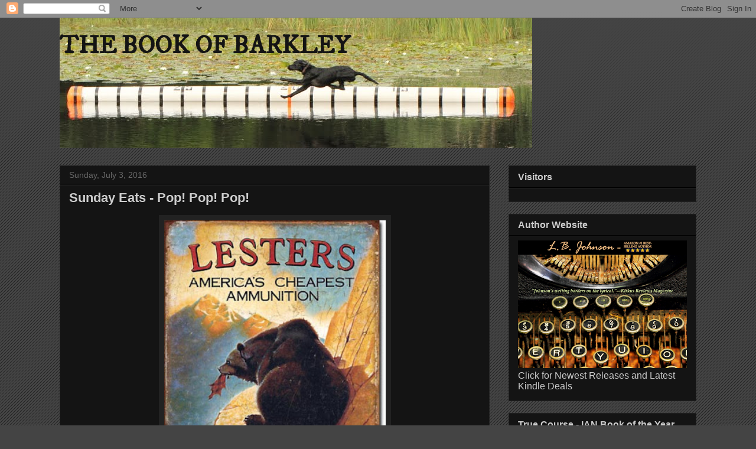

--- FILE ---
content_type: text/html; charset=UTF-8
request_url: https://thebookofbarkley.blogspot.com/2016/07/sunday-eats-pop-pop-pop.html
body_size: 40500
content:
<!DOCTYPE html>
<html class='v2' dir='ltr' lang='en'>
<head>
<link href='https://www.blogger.com/static/v1/widgets/335934321-css_bundle_v2.css' rel='stylesheet' type='text/css'/>
<meta content='width=1100' name='viewport'/>
<meta content='text/html; charset=UTF-8' http-equiv='Content-Type'/>
<meta content='blogger' name='generator'/>
<link href='https://thebookofbarkley.blogspot.com/favicon.ico' rel='icon' type='image/x-icon'/>
<link href='http://thebookofbarkley.blogspot.com/2016/07/sunday-eats-pop-pop-pop.html' rel='canonical'/>
<link rel="alternate" type="application/atom+xml" title="THE BOOK OF BARKLEY - Atom" href="https://thebookofbarkley.blogspot.com/feeds/posts/default" />
<link rel="alternate" type="application/rss+xml" title="THE BOOK OF BARKLEY - RSS" href="https://thebookofbarkley.blogspot.com/feeds/posts/default?alt=rss" />
<link rel="service.post" type="application/atom+xml" title="THE BOOK OF BARKLEY - Atom" href="https://www.blogger.com/feeds/2442177790750177661/posts/default" />

<link rel="alternate" type="application/atom+xml" title="THE BOOK OF BARKLEY - Atom" href="https://thebookofbarkley.blogspot.com/feeds/9094042422110307327/comments/default" />
<!--Can't find substitution for tag [blog.ieCssRetrofitLinks]-->
<link href='https://blogger.googleusercontent.com/img/b/R29vZ2xl/AVvXsEiY5lybVpZFO-oo6nd7X8OMr1hm0qj1-YfVIE5k1N0c43ypQ1ClHkPOBzkFPZiAVRqiQ3cxTNK1d96HsAQ_nGPbZAAUxMEsWgR-xQD-RaV68lhNPzLUFIexkgfgV5easJr5iZvGQ0rA-MI/s400/lesters.jpg' rel='image_src'/>
<meta content='http://thebookofbarkley.blogspot.com/2016/07/sunday-eats-pop-pop-pop.html' property='og:url'/>
<meta content='Sunday Eats  - Pop! Pop! Pop!' property='og:title'/>
<meta content='   Sometimes cheap is good.   I&#39;m all for homemade, inexpensive cooking.  Sure, I&#39;ll splurge on fine oils and seasonings and the occasional ...' property='og:description'/>
<meta content='https://blogger.googleusercontent.com/img/b/R29vZ2xl/AVvXsEiY5lybVpZFO-oo6nd7X8OMr1hm0qj1-YfVIE5k1N0c43ypQ1ClHkPOBzkFPZiAVRqiQ3cxTNK1d96HsAQ_nGPbZAAUxMEsWgR-xQD-RaV68lhNPzLUFIexkgfgV5easJr5iZvGQ0rA-MI/w1200-h630-p-k-no-nu/lesters.jpg' property='og:image'/>
<title>THE BOOK OF BARKLEY: Sunday Eats  - Pop! Pop! Pop!</title>
<style type='text/css'>@font-face{font-family:'IM Fell DW Pica';font-style:normal;font-weight:400;font-display:swap;src:url(//fonts.gstatic.com/s/imfelldwpica/v16/2sDGZGRQotv9nbn2qSl0TxXVYNwNYwnVnCwsMA.woff2)format('woff2');unicode-range:U+0000-00FF,U+0131,U+0152-0153,U+02BB-02BC,U+02C6,U+02DA,U+02DC,U+0304,U+0308,U+0329,U+2000-206F,U+20AC,U+2122,U+2191,U+2193,U+2212,U+2215,U+FEFF,U+FFFD;}</style>
<style id='page-skin-1' type='text/css'><!--
/*
-----------------------------------------------
Blogger Template Style
Name:     Awesome Inc.
Designer: Tina Chen
URL:      tinachen.org
----------------------------------------------- */
/* Content
----------------------------------------------- */
body {
font: normal normal 16px Arial, Tahoma, Helvetica, FreeSans, sans-serif;
color: #ffffff;
background: #444444 url(//www.blogblog.com/1kt/awesomeinc/body_background_dark.png) repeat scroll top left;
}
html body .content-outer {
min-width: 0;
max-width: 100%;
width: 100%;
}
a:link {
text-decoration: none;
color: #cccccc;
}
a:visited {
text-decoration: none;
color: #cccccc;
}
a:hover {
text-decoration: underline;
color: #cccccc;
}
.body-fauxcolumn-outer .cap-top {
position: absolute;
z-index: 1;
height: 276px;
width: 100%;
background: transparent url(//www.blogblog.com/1kt/awesomeinc/body_gradient_dark.png) repeat-x scroll top left;
_background-image: none;
}
/* Columns
----------------------------------------------- */
.content-inner {
padding: 0;
}
.header-inner .section {
margin: 0 16px;
}
.tabs-inner .section {
margin: 0 16px;
}
.main-inner {
padding-top: 30px;
}
.main-inner .column-center-inner,
.main-inner .column-left-inner,
.main-inner .column-right-inner {
padding: 0 5px;
}
*+html body .main-inner .column-center-inner {
margin-top: -30px;
}
#layout .main-inner .column-center-inner {
margin-top: 0;
}
/* Header
----------------------------------------------- */
.header-outer {
margin: 0 0 0 0;
background: transparent none repeat scroll 0 0;
}
.Header h1 {
font: normal bold 42px IM Fell DW Pica;
color: #141414;
text-shadow: 0 0 -1px #000000;
}
.Header h1 a {
color: #141414;
}
.Header .description {
font: normal normal 16px Arial, Tahoma, Helvetica, FreeSans, sans-serif;
color: #cccccc;
}
.header-inner .Header .titlewrapper,
.header-inner .Header .descriptionwrapper {
padding-left: 0;
padding-right: 0;
margin-bottom: 0;
}
.header-inner .Header .titlewrapper {
padding-top: 22px;
}
/* Tabs
----------------------------------------------- */
.tabs-outer {
overflow: hidden;
position: relative;
background: #141414 none repeat scroll 0 0;
}
#layout .tabs-outer {
overflow: visible;
}
.tabs-cap-top, .tabs-cap-bottom {
position: absolute;
width: 100%;
border-top: 1px solid #222222;
}
.tabs-cap-bottom {
bottom: 0;
}
.tabs-inner .widget li a {
display: inline-block;
margin: 0;
padding: .6em 1.5em;
font: normal bold 16px Arial, Tahoma, Helvetica, FreeSans, sans-serif;
color: #cccccc;
border-top: 1px solid #222222;
border-bottom: 1px solid #222222;
border-left: 1px solid #222222;
height: 16px;
line-height: 16px;
}
.tabs-inner .widget li:last-child a {
border-right: 1px solid #222222;
}
.tabs-inner .widget li.selected a, .tabs-inner .widget li a:hover {
background: #cccccc none repeat-x scroll 0 -100px;
color: #cccccc;
}
/* Headings
----------------------------------------------- */
h2 {
font: normal bold 16px Arial, Tahoma, Helvetica, FreeSans, sans-serif;
color: #cccccc;
}
/* Widgets
----------------------------------------------- */
.main-inner .section {
margin: 0 27px;
padding: 0;
}
.main-inner .column-left-outer,
.main-inner .column-right-outer {
margin-top: 0;
}
#layout .main-inner .column-left-outer,
#layout .main-inner .column-right-outer {
margin-top: 0;
}
.main-inner .column-left-inner,
.main-inner .column-right-inner {
background: transparent none repeat 0 0;
-moz-box-shadow: 0 0 0 rgba(0, 0, 0, .2);
-webkit-box-shadow: 0 0 0 rgba(0, 0, 0, .2);
-goog-ms-box-shadow: 0 0 0 rgba(0, 0, 0, .2);
box-shadow: 0 0 0 rgba(0, 0, 0, .2);
-moz-border-radius: 0;
-webkit-border-radius: 0;
-goog-ms-border-radius: 0;
border-radius: 0;
}
#layout .main-inner .column-left-inner,
#layout .main-inner .column-right-inner {
margin-top: 0;
}
.sidebar .widget {
font: normal normal 16px Arial, Tahoma, Helvetica, FreeSans, sans-serif;
color: #cccccc;
}
.sidebar .widget a:link {
color: #cccccc;
}
.sidebar .widget a:visited {
color: #cccccc;
}
.sidebar .widget a:hover {
color: #cccccc;
}
.sidebar .widget h2 {
text-shadow: 0 0 -1px #000000;
}
.main-inner .widget {
background-color: #141414;
border: 1px solid #222222;
padding: 0 15px 15px;
margin: 20px -16px;
-moz-box-shadow: 0 0 0 rgba(0, 0, 0, .2);
-webkit-box-shadow: 0 0 0 rgba(0, 0, 0, .2);
-goog-ms-box-shadow: 0 0 0 rgba(0, 0, 0, .2);
box-shadow: 0 0 0 rgba(0, 0, 0, .2);
-moz-border-radius: 0;
-webkit-border-radius: 0;
-goog-ms-border-radius: 0;
border-radius: 0;
}
.main-inner .widget h2 {
margin: 0 -15px;
padding: .6em 15px .5em;
border-bottom: 1px solid #000000;
}
.footer-inner .widget h2 {
padding: 0 0 .4em;
border-bottom: 1px solid #000000;
}
.main-inner .widget h2 + div, .footer-inner .widget h2 + div {
border-top: 1px solid #222222;
padding-top: 8px;
}
.main-inner .widget .widget-content {
margin: 0 -15px;
padding: 7px 15px 0;
}
.main-inner .widget ul, .main-inner .widget #ArchiveList ul.flat {
margin: -8px -15px 0;
padding: 0;
list-style: none;
}
.main-inner .widget #ArchiveList {
margin: -8px 0 0;
}
.main-inner .widget ul li, .main-inner .widget #ArchiveList ul.flat li {
padding: .5em 15px;
text-indent: 0;
color: #666666;
border-top: 1px solid #222222;
border-bottom: 1px solid #000000;
}
.main-inner .widget #ArchiveList ul li {
padding-top: .25em;
padding-bottom: .25em;
}
.main-inner .widget ul li:first-child, .main-inner .widget #ArchiveList ul.flat li:first-child {
border-top: none;
}
.main-inner .widget ul li:last-child, .main-inner .widget #ArchiveList ul.flat li:last-child {
border-bottom: none;
}
.post-body {
position: relative;
}
.main-inner .widget .post-body ul {
padding: 0 2.5em;
margin: .5em 0;
list-style: disc;
}
.main-inner .widget .post-body ul li {
padding: 0.25em 0;
margin-bottom: .25em;
color: #ffffff;
border: none;
}
.footer-inner .widget ul {
padding: 0;
list-style: none;
}
.widget .zippy {
color: #666666;
}
/* Posts
----------------------------------------------- */
body .main-inner .Blog {
padding: 0;
margin-bottom: 1em;
background-color: transparent;
border: none;
-moz-box-shadow: 0 0 0 rgba(0, 0, 0, 0);
-webkit-box-shadow: 0 0 0 rgba(0, 0, 0, 0);
-goog-ms-box-shadow: 0 0 0 rgba(0, 0, 0, 0);
box-shadow: 0 0 0 rgba(0, 0, 0, 0);
}
.main-inner .section:last-child .Blog:last-child {
padding: 0;
margin-bottom: 1em;
}
.main-inner .widget h2.date-header {
margin: 0 -15px 1px;
padding: 0 0 0 0;
font: normal normal 14px Arial, Tahoma, Helvetica, FreeSans, sans-serif;
color: #666666;
background: transparent none no-repeat scroll top left;
border-top: 0 solid #cccccc;
border-bottom: 1px solid #000000;
-moz-border-radius-topleft: 0;
-moz-border-radius-topright: 0;
-webkit-border-top-left-radius: 0;
-webkit-border-top-right-radius: 0;
border-top-left-radius: 0;
border-top-right-radius: 0;
position: static;
bottom: 100%;
right: 15px;
text-shadow: 0 0 -1px #000000;
}
.main-inner .widget h2.date-header span {
font: normal normal 14px Arial, Tahoma, Helvetica, FreeSans, sans-serif;
display: block;
padding: .5em 15px;
border-left: 0 solid #cccccc;
border-right: 0 solid #cccccc;
}
.date-outer {
position: relative;
margin: 30px 0 20px;
padding: 0 15px;
background-color: #141414;
border: 1px solid #222222;
-moz-box-shadow: 0 0 0 rgba(0, 0, 0, .2);
-webkit-box-shadow: 0 0 0 rgba(0, 0, 0, .2);
-goog-ms-box-shadow: 0 0 0 rgba(0, 0, 0, .2);
box-shadow: 0 0 0 rgba(0, 0, 0, .2);
-moz-border-radius: 0;
-webkit-border-radius: 0;
-goog-ms-border-radius: 0;
border-radius: 0;
}
.date-outer:first-child {
margin-top: 0;
}
.date-outer:last-child {
margin-bottom: 20px;
-moz-border-radius-bottomleft: 0;
-moz-border-radius-bottomright: 0;
-webkit-border-bottom-left-radius: 0;
-webkit-border-bottom-right-radius: 0;
-goog-ms-border-bottom-left-radius: 0;
-goog-ms-border-bottom-right-radius: 0;
border-bottom-left-radius: 0;
border-bottom-right-radius: 0;
}
.date-posts {
margin: 0 -15px;
padding: 0 15px;
clear: both;
}
.post-outer, .inline-ad {
border-top: 1px solid #222222;
margin: 0 -15px;
padding: 15px 15px;
}
.post-outer {
padding-bottom: 10px;
}
.post-outer:first-child {
padding-top: 0;
border-top: none;
}
.post-outer:last-child, .inline-ad:last-child {
border-bottom: none;
}
.post-body {
position: relative;
}
.post-body img {
padding: 8px;
background: #222222;
border: 1px solid transparent;
-moz-box-shadow: 0 0 0 rgba(0, 0, 0, .2);
-webkit-box-shadow: 0 0 0 rgba(0, 0, 0, .2);
box-shadow: 0 0 0 rgba(0, 0, 0, .2);
-moz-border-radius: 0;
-webkit-border-radius: 0;
border-radius: 0;
}
h3.post-title, h4 {
font: normal bold 22px Arial, Tahoma, Helvetica, FreeSans, sans-serif;
color: #cccccc;
}
h3.post-title a {
font: normal bold 22px Arial, Tahoma, Helvetica, FreeSans, sans-serif;
color: #cccccc;
}
h3.post-title a:hover {
color: #cccccc;
text-decoration: underline;
}
.post-header {
margin: 0 0 1em;
}
.post-body {
line-height: 1.4;
}
.post-outer h2 {
color: #ffffff;
}
.post-footer {
margin: 1.5em 0 0;
}
#blog-pager {
padding: 15px;
font-size: 120%;
background-color: #141414;
border: 1px solid #222222;
-moz-box-shadow: 0 0 0 rgba(0, 0, 0, .2);
-webkit-box-shadow: 0 0 0 rgba(0, 0, 0, .2);
-goog-ms-box-shadow: 0 0 0 rgba(0, 0, 0, .2);
box-shadow: 0 0 0 rgba(0, 0, 0, .2);
-moz-border-radius: 0;
-webkit-border-radius: 0;
-goog-ms-border-radius: 0;
border-radius: 0;
-moz-border-radius-topleft: 0;
-moz-border-radius-topright: 0;
-webkit-border-top-left-radius: 0;
-webkit-border-top-right-radius: 0;
-goog-ms-border-top-left-radius: 0;
-goog-ms-border-top-right-radius: 0;
border-top-left-radius: 0;
border-top-right-radius-topright: 0;
margin-top: 1em;
}
.blog-feeds, .post-feeds {
margin: 1em 0;
text-align: center;
color: #ffffff;
}
.blog-feeds a, .post-feeds a {
color: #cccccc;
}
.blog-feeds a:visited, .post-feeds a:visited {
color: #cccccc;
}
.blog-feeds a:hover, .post-feeds a:hover {
color: #cccccc;
}
.post-outer .comments {
margin-top: 2em;
}
/* Comments
----------------------------------------------- */
.comments .comments-content .icon.blog-author {
background-repeat: no-repeat;
background-image: url([data-uri]);
}
.comments .comments-content .loadmore a {
border-top: 1px solid #222222;
border-bottom: 1px solid #222222;
}
.comments .continue {
border-top: 2px solid #222222;
}
/* Footer
----------------------------------------------- */
.footer-outer {
margin: -0 0 -1px;
padding: 0 0 0;
color: #ffffff;
overflow: hidden;
}
.footer-fauxborder-left {
border-top: 1px solid #222222;
background: #141414 none repeat scroll 0 0;
-moz-box-shadow: 0 0 0 rgba(0, 0, 0, .2);
-webkit-box-shadow: 0 0 0 rgba(0, 0, 0, .2);
-goog-ms-box-shadow: 0 0 0 rgba(0, 0, 0, .2);
box-shadow: 0 0 0 rgba(0, 0, 0, .2);
margin: 0 -0;
}
/* Mobile
----------------------------------------------- */
body.mobile {
background-size: auto;
}
.mobile .body-fauxcolumn-outer {
background: transparent none repeat scroll top left;
}
*+html body.mobile .main-inner .column-center-inner {
margin-top: 0;
}
.mobile .main-inner .widget {
padding: 0 0 15px;
}
.mobile .main-inner .widget h2 + div,
.mobile .footer-inner .widget h2 + div {
border-top: none;
padding-top: 0;
}
.mobile .footer-inner .widget h2 {
padding: 0.5em 0;
border-bottom: none;
}
.mobile .main-inner .widget .widget-content {
margin: 0;
padding: 7px 0 0;
}
.mobile .main-inner .widget ul,
.mobile .main-inner .widget #ArchiveList ul.flat {
margin: 0 -15px 0;
}
.mobile .main-inner .widget h2.date-header {
right: 0;
}
.mobile .date-header span {
padding: 0.4em 0;
}
.mobile .date-outer:first-child {
margin-bottom: 0;
border: 1px solid #222222;
-moz-border-radius-topleft: 0;
-moz-border-radius-topright: 0;
-webkit-border-top-left-radius: 0;
-webkit-border-top-right-radius: 0;
-goog-ms-border-top-left-radius: 0;
-goog-ms-border-top-right-radius: 0;
border-top-left-radius: 0;
border-top-right-radius: 0;
}
.mobile .date-outer {
border-color: #222222;
border-width: 0 1px 1px;
}
.mobile .date-outer:last-child {
margin-bottom: 0;
}
.mobile .main-inner {
padding: 0;
}
.mobile .header-inner .section {
margin: 0;
}
.mobile .post-outer, .mobile .inline-ad {
padding: 5px 0;
}
.mobile .tabs-inner .section {
margin: 0 10px;
}
.mobile .main-inner .widget h2 {
margin: 0;
padding: 0;
}
.mobile .main-inner .widget h2.date-header span {
padding: 0;
}
.mobile .main-inner .widget .widget-content {
margin: 0;
padding: 7px 0 0;
}
.mobile #blog-pager {
border: 1px solid transparent;
background: #141414 none repeat scroll 0 0;
}
.mobile .main-inner .column-left-inner,
.mobile .main-inner .column-right-inner {
background: transparent none repeat 0 0;
-moz-box-shadow: none;
-webkit-box-shadow: none;
-goog-ms-box-shadow: none;
box-shadow: none;
}
.mobile .date-posts {
margin: 0;
padding: 0;
}
.mobile .footer-fauxborder-left {
margin: 0;
border-top: inherit;
}
.mobile .main-inner .section:last-child .Blog:last-child {
margin-bottom: 0;
}
.mobile-index-contents {
color: #ffffff;
}
.mobile .mobile-link-button {
background: #cccccc none repeat scroll 0 0;
}
.mobile-link-button a:link, .mobile-link-button a:visited {
color: #ffffff;
}
.mobile .tabs-inner .PageList .widget-content {
background: transparent;
border-top: 1px solid;
border-color: #222222;
color: #cccccc;
}
.mobile .tabs-inner .PageList .widget-content .pagelist-arrow {
border-left: 1px solid #222222;
}

--></style>
<style id='template-skin-1' type='text/css'><!--
body {
min-width: 1110px;
}
.content-outer, .content-fauxcolumn-outer, .region-inner {
min-width: 1110px;
max-width: 1110px;
_width: 1110px;
}
.main-inner .columns {
padding-left: 0px;
padding-right: 350px;
}
.main-inner .fauxcolumn-center-outer {
left: 0px;
right: 350px;
/* IE6 does not respect left and right together */
_width: expression(this.parentNode.offsetWidth -
parseInt("0px") -
parseInt("350px") + 'px');
}
.main-inner .fauxcolumn-left-outer {
width: 0px;
}
.main-inner .fauxcolumn-right-outer {
width: 350px;
}
.main-inner .column-left-outer {
width: 0px;
right: 100%;
margin-left: -0px;
}
.main-inner .column-right-outer {
width: 350px;
margin-right: -350px;
}
#layout {
min-width: 0;
}
#layout .content-outer {
min-width: 0;
width: 800px;
}
#layout .region-inner {
min-width: 0;
width: auto;
}
body#layout div.add_widget {
padding: 8px;
}
body#layout div.add_widget a {
margin-left: 32px;
}
--></style>
<link href='https://www.blogger.com/dyn-css/authorization.css?targetBlogID=2442177790750177661&amp;zx=94c8c81a-d024-4013-a8d0-df799626e686' media='none' onload='if(media!=&#39;all&#39;)media=&#39;all&#39;' rel='stylesheet'/><noscript><link href='https://www.blogger.com/dyn-css/authorization.css?targetBlogID=2442177790750177661&amp;zx=94c8c81a-d024-4013-a8d0-df799626e686' rel='stylesheet'/></noscript>
<meta name='google-adsense-platform-account' content='ca-host-pub-1556223355139109'/>
<meta name='google-adsense-platform-domain' content='blogspot.com'/>

</head>
<body class='loading variant-dark'>
<div class='navbar section' id='navbar' name='Navbar'><div class='widget Navbar' data-version='1' id='Navbar1'><script type="text/javascript">
    function setAttributeOnload(object, attribute, val) {
      if(window.addEventListener) {
        window.addEventListener('load',
          function(){ object[attribute] = val; }, false);
      } else {
        window.attachEvent('onload', function(){ object[attribute] = val; });
      }
    }
  </script>
<div id="navbar-iframe-container"></div>
<script type="text/javascript" src="https://apis.google.com/js/platform.js"></script>
<script type="text/javascript">
      gapi.load("gapi.iframes:gapi.iframes.style.bubble", function() {
        if (gapi.iframes && gapi.iframes.getContext) {
          gapi.iframes.getContext().openChild({
              url: 'https://www.blogger.com/navbar/2442177790750177661?po\x3d9094042422110307327\x26origin\x3dhttps://thebookofbarkley.blogspot.com',
              where: document.getElementById("navbar-iframe-container"),
              id: "navbar-iframe"
          });
        }
      });
    </script><script type="text/javascript">
(function() {
var script = document.createElement('script');
script.type = 'text/javascript';
script.src = '//pagead2.googlesyndication.com/pagead/js/google_top_exp.js';
var head = document.getElementsByTagName('head')[0];
if (head) {
head.appendChild(script);
}})();
</script>
</div></div>
<div class='body-fauxcolumns'>
<div class='fauxcolumn-outer body-fauxcolumn-outer'>
<div class='cap-top'>
<div class='cap-left'></div>
<div class='cap-right'></div>
</div>
<div class='fauxborder-left'>
<div class='fauxborder-right'></div>
<div class='fauxcolumn-inner'>
</div>
</div>
<div class='cap-bottom'>
<div class='cap-left'></div>
<div class='cap-right'></div>
</div>
</div>
</div>
<div class='content'>
<div class='content-fauxcolumns'>
<div class='fauxcolumn-outer content-fauxcolumn-outer'>
<div class='cap-top'>
<div class='cap-left'></div>
<div class='cap-right'></div>
</div>
<div class='fauxborder-left'>
<div class='fauxborder-right'></div>
<div class='fauxcolumn-inner'>
</div>
</div>
<div class='cap-bottom'>
<div class='cap-left'></div>
<div class='cap-right'></div>
</div>
</div>
</div>
<div class='content-outer'>
<div class='content-cap-top cap-top'>
<div class='cap-left'></div>
<div class='cap-right'></div>
</div>
<div class='fauxborder-left content-fauxborder-left'>
<div class='fauxborder-right content-fauxborder-right'></div>
<div class='content-inner'>
<header>
<div class='header-outer'>
<div class='header-cap-top cap-top'>
<div class='cap-left'></div>
<div class='cap-right'></div>
</div>
<div class='fauxborder-left header-fauxborder-left'>
<div class='fauxborder-right header-fauxborder-right'></div>
<div class='region-inner header-inner'>
<div class='header section' id='header' name='Header'><div class='widget Header' data-version='1' id='Header1'>
<div id='header-inner' style='background-image: url("https://blogger.googleusercontent.com/img/b/R29vZ2xl/AVvXsEj3n3AYXet793u5juDnaNZOb2-c_0bDvhXiWUdVi_P1fiCevOsRV7knLXH7rleudGg_DafC0BSzJq8ZV6KcRtCOXy1wqu3rVgv4lvDuO_mRH7F-NE_7pS4iAG9xBrzEJGLl419yRNsx5XxT/s1600/IMG_2182.JPG+SMALLER.JPG"); background-position: left; width: 800px; min-height: 220px; _height: 220px; background-repeat: no-repeat; '>
<div class='titlewrapper' style='background: transparent'>
<h1 class='title' style='background: transparent; border-width: 0px'>
<a href='https://thebookofbarkley.blogspot.com/'>
THE BOOK OF BARKLEY
</a>
</h1>
</div>
<div class='descriptionwrapper'>
<p class='description'><span>
</span></p>
</div>
</div>
</div></div>
</div>
</div>
<div class='header-cap-bottom cap-bottom'>
<div class='cap-left'></div>
<div class='cap-right'></div>
</div>
</div>
</header>
<div class='tabs-outer'>
<div class='tabs-cap-top cap-top'>
<div class='cap-left'></div>
<div class='cap-right'></div>
</div>
<div class='fauxborder-left tabs-fauxborder-left'>
<div class='fauxborder-right tabs-fauxborder-right'></div>
<div class='region-inner tabs-inner'>
<div class='tabs no-items section' id='crosscol' name='Cross-Column'></div>
<div class='tabs no-items section' id='crosscol-overflow' name='Cross-Column 2'></div>
</div>
</div>
<div class='tabs-cap-bottom cap-bottom'>
<div class='cap-left'></div>
<div class='cap-right'></div>
</div>
</div>
<div class='main-outer'>
<div class='main-cap-top cap-top'>
<div class='cap-left'></div>
<div class='cap-right'></div>
</div>
<div class='fauxborder-left main-fauxborder-left'>
<div class='fauxborder-right main-fauxborder-right'></div>
<div class='region-inner main-inner'>
<div class='columns fauxcolumns'>
<div class='fauxcolumn-outer fauxcolumn-center-outer'>
<div class='cap-top'>
<div class='cap-left'></div>
<div class='cap-right'></div>
</div>
<div class='fauxborder-left'>
<div class='fauxborder-right'></div>
<div class='fauxcolumn-inner'>
</div>
</div>
<div class='cap-bottom'>
<div class='cap-left'></div>
<div class='cap-right'></div>
</div>
</div>
<div class='fauxcolumn-outer fauxcolumn-left-outer'>
<div class='cap-top'>
<div class='cap-left'></div>
<div class='cap-right'></div>
</div>
<div class='fauxborder-left'>
<div class='fauxborder-right'></div>
<div class='fauxcolumn-inner'>
</div>
</div>
<div class='cap-bottom'>
<div class='cap-left'></div>
<div class='cap-right'></div>
</div>
</div>
<div class='fauxcolumn-outer fauxcolumn-right-outer'>
<div class='cap-top'>
<div class='cap-left'></div>
<div class='cap-right'></div>
</div>
<div class='fauxborder-left'>
<div class='fauxborder-right'></div>
<div class='fauxcolumn-inner'>
</div>
</div>
<div class='cap-bottom'>
<div class='cap-left'></div>
<div class='cap-right'></div>
</div>
</div>
<!-- corrects IE6 width calculation -->
<div class='columns-inner'>
<div class='column-center-outer'>
<div class='column-center-inner'>
<div class='main section' id='main' name='Main'><div class='widget Blog' data-version='1' id='Blog1'>
<div class='blog-posts hfeed'>

          <div class="date-outer">
        
<h2 class='date-header'><span>Sunday, July 3, 2016</span></h2>

          <div class="date-posts">
        
<div class='post-outer'>
<div class='post hentry uncustomized-post-template' itemprop='blogPost' itemscope='itemscope' itemtype='http://schema.org/BlogPosting'>
<meta content='https://blogger.googleusercontent.com/img/b/R29vZ2xl/AVvXsEiY5lybVpZFO-oo6nd7X8OMr1hm0qj1-YfVIE5k1N0c43ypQ1ClHkPOBzkFPZiAVRqiQ3cxTNK1d96HsAQ_nGPbZAAUxMEsWgR-xQD-RaV68lhNPzLUFIexkgfgV5easJr5iZvGQ0rA-MI/s400/lesters.jpg' itemprop='image_url'/>
<meta content='2442177790750177661' itemprop='blogId'/>
<meta content='9094042422110307327' itemprop='postId'/>
<a name='9094042422110307327'></a>
<h3 class='post-title entry-title' itemprop='name'>
Sunday Eats  - Pop! Pop! Pop!
</h3>
<div class='post-header'>
<div class='post-header-line-1'></div>
</div>
<div class='post-body entry-content' id='post-body-9094042422110307327' itemprop='description articleBody'>
<div class="separator" style="clear: both; text-align: center;">
<a href="https://blogger.googleusercontent.com/img/b/R29vZ2xl/AVvXsEiY5lybVpZFO-oo6nd7X8OMr1hm0qj1-YfVIE5k1N0c43ypQ1ClHkPOBzkFPZiAVRqiQ3cxTNK1d96HsAQ_nGPbZAAUxMEsWgR-xQD-RaV68lhNPzLUFIexkgfgV5easJr5iZvGQ0rA-MI/s1600/lesters.jpg" imageanchor="1" style="margin-left: 1em; margin-right: 1em;"><img border="0" height="480" src="https://blogger.googleusercontent.com/img/b/R29vZ2xl/AVvXsEiY5lybVpZFO-oo6nd7X8OMr1hm0qj1-YfVIE5k1N0c43ypQ1ClHkPOBzkFPZiAVRqiQ3cxTNK1d96HsAQ_nGPbZAAUxMEsWgR-xQD-RaV68lhNPzLUFIexkgfgV5easJr5iZvGQ0rA-MI/s400/lesters.jpg" width="375" /></a></div>
<br />
Sometimes cheap is good.<br />
<br />
I'm all for homemade, inexpensive cooking.&nbsp; Sure, I'll splurge on&nbsp;fine oils and seasonings and the occasional thick&nbsp;ribeye, or bottle of Skimmerhorn Devil's Chair wine. But I make up for it by buying in bulk and cooking most things from scratch.&nbsp; It's one of the reasons I'm not a fan of microwave popcorn.<b>&nbsp;&nbsp;First, &nbsp;it's about $5&nbsp; to $6 a POUND</b> where you can buy popcorn in bulk for about <b>50 CENTS a pound.</b>&nbsp; <br />
<br />
Secondly,&nbsp;microwave popcorn&nbsp;has a terrible fake, chemical taste to me.&nbsp;The smell alone makes me want to open every&nbsp;window in the place.&nbsp; Some of the popular butter flavors are flavored with fish.&nbsp; Yes. . fish.&nbsp; Yummy.<br />
<br />
You can&nbsp; buy packaged plain popcorn and cook it on a stove but there's an easier way. Here at our house we are big on alternative methods of cooking such as cooking dinner with an acetylene torch (similar to grilling pork chops on the sun but with a higher risk of setting yourself on fire). But that's a post for another day, preferably when my Dad is taking a nap and &nbsp;not reading the blog.<br />
<br />
But cooking popcorn without a stove or a nasty bag of fish infused butter like flavor popcorn is easy.<br />
<br />
<b>Brown bag it.</b><br />
<br />
<div class="separator" style="clear: both; text-align: center;">
<a href="https://blogger.googleusercontent.com/img/b/R29vZ2xl/AVvXsEjcoWQ8DEEdesuZ7XQKUNdvPel43yGt1VQFp9LSzeLjqFIFnlcBz4_pi0exhKBRA0FA8DmVZZHnlT6_hyphenhyphenUXWn8R_FDIat_4vSQNO2UJUCXEKRpLNPsZIQPPCUVP-Qcle111mMBiopiP6CA/s1600/SAM_0199.JPG" imageanchor="1" style="margin-left: 1em; margin-right: 1em;"><img border="0" height="392" src="https://blogger.googleusercontent.com/img/b/R29vZ2xl/AVvXsEjcoWQ8DEEdesuZ7XQKUNdvPel43yGt1VQFp9LSzeLjqFIFnlcBz4_pi0exhKBRA0FA8DmVZZHnlT6_hyphenhyphenUXWn8R_FDIat_4vSQNO2UJUCXEKRpLNPsZIQPPCUVP-Qcle111mMBiopiP6CA/s400/SAM_0199.JPG" width="400" /></a></div>
<br />
Use the plain brown lunch bags (which can be composted if you wish when you are done).&nbsp;&nbsp;Most are microwave safe and&nbsp;may say so on the label. &nbsp;Add 3-4 Tablespoons of unpopped corn per bag.&nbsp; Fold the end over twice, and place standing up in the microwave.&nbsp; Nuke two minutes (until there is about 5 seconds between "pops").<br />
<br />
That's it!! If you just want salt, add just a dab of olive oil to the unpopped corn before you cook it in the bag&nbsp;and then salt when done. My favorite is the truffle flavored oil from Artesano's but any good quality olive oil will work. <br />
<br />
<b>But what about when you want something a little more gourmet??</b><br />
<br />
<div class="separator" style="clear: both; text-align: center;">
<a href="https://blogger.googleusercontent.com/img/b/R29vZ2xl/AVvXsEiNBXITnhV1pARPOlY87c-FGM9naIsDuysEQwiLGwuGvcamx1ATSh_rJbWDqb-ehLXkIbORI0kwdt1iE_Z2Tum5Eig4VLIBLXtsRAhpE6z7ZKRNtLcfXoIYqcQmEldhGvHxmpWalxGYZ-Q/s1600/SAM_0204.JPG" imageanchor="1" style="margin-left: 1em; margin-right: 1em;"><img border="0" height="322" src="https://blogger.googleusercontent.com/img/b/R29vZ2xl/AVvXsEiNBXITnhV1pARPOlY87c-FGM9naIsDuysEQwiLGwuGvcamx1ATSh_rJbWDqb-ehLXkIbORI0kwdt1iE_Z2Tum5Eig4VLIBLXtsRAhpE6z7ZKRNtLcfXoIYqcQmEldhGvHxmpWalxGYZ-Q/s400/SAM_0204.JPG" width="400" /></a></div>
<div style="text-align: left;">
<br /></div>
<div class="separator" style="clear: both; text-align: left;">
Recipes make enough topping for approximately&nbsp;five to&nbsp;six cups of popped corn:</div>
<br />
<b>Olive Oil Based Toppings:</b><br />
<br />
<i>Toss hot popcorn with two tablespoons of extra virgin olive oil in a large bowl.&nbsp; Add one of the following and toss again (spice amount is 1 tablespoon unless otherwise indicated).</i><br />
<br />
Combine 1 ounce of Parmigiano-Reggiano with 1/4 cup fresh parsley leaves, 1 garlic clove, and 1 teaspoon red pepper flakes in a food processor until finely ground.&nbsp;Toss with popcorn.<br />
<br />
3-4 &nbsp;Tablespoons chili seasoning mix. (I love Penzey's Chili 9000)<br />
<br />
Lemon Zest and Cracked Pepper (combined)<br />
<br />
Herbes de Provence - very light, a perfect afternoon snack or topping on a salad<br />
<br />
Ranch flavor - combine&nbsp;2 tablespoons powdered buttermilk with 1 teaspoon freshly ground black pepper, 2 teaspoon dried dill, and&nbsp;2&nbsp; teaspoons kosher salt.<br />
<br />
Chinese Five Spice Powder<br />
<br />
Old Bay Seasoning <br />
<br />
<div class="separator" style="clear: both; text-align: center;">
<a href="https://blogger.googleusercontent.com/img/b/R29vZ2xl/AVvXsEivNtJZV7tYWlr_7H6_uKSx6IUteJrOSmrcWIO4SRbHc9hK4r_r_mOLjmemdNk7-bPbhobHBpua-vR2hGxotztTz4fzse6237EbbOI7I9cN7TSaCpCD1qIetAi6mEjffSlrb4flimuquPE/s1600/033.jpg" imageanchor="1" style="margin-left: 1em; margin-right: 1em;"><img border="0" height="297" src="https://blogger.googleusercontent.com/img/b/R29vZ2xl/AVvXsEivNtJZV7tYWlr_7H6_uKSx6IUteJrOSmrcWIO4SRbHc9hK4r_r_mOLjmemdNk7-bPbhobHBpua-vR2hGxotztTz4fzse6237EbbOI7I9cN7TSaCpCD1qIetAi6mEjffSlrb4flimuquPE/s400/033.jpg" width="440" /></a></div>
Butter Based Toppings<br />
<br />
<i>Melt two tablespoons of butter and add one of the following:</i><br />
<br />
1/2 to 1&nbsp;teaspoon chopped roasted garlic, a dash of fresh rosemary, top with Parmesan<br />
<br />
1 to 2 teaspoons Scoville Brothers Singing Smoke Hot Sauce (their hot sauces are the BEST)<br />
<br />
Link to buy from this Northern Indiana family business:<br />
<span style="color: #f1c232;"><br /></span>
<br />
<ul style="background-color: #141414; font-family: Arial, Tahoma, Helvetica, FreeSans, sans-serif; font-size: 16px; line-height: 1.2; list-style: none; margin: -8px -15px 0px; padding: 0px;">
<li style="border-bottom-color: rgb(0, 0, 0); border-bottom-style: solid; border-bottom-width: 1px; border-top-style: none; margin: 0px; padding: 0.5em 15px;"><a href="http://www.scovillebrothers.com/"><span style="color: #f1c232;">Scoville Brothers Hot Sauces</span></a></li>
</ul>
<br />
1 Tablespoon Cinnamon Sugar<br />
<br />
Truffle Salt (to taste)&nbsp;and Fresh Parmesan<br />
<br />
1 Tablespoon Srirachi and 1 teaspoon lime zest<br />
<br />
Like "Kettle Korn"?&nbsp; Add a tablespoon of superfine sugar.<br />
<br />
<div class="separator" style="clear: both; text-align: center;">
<a href="https://blogger.googleusercontent.com/img/b/R29vZ2xl/AVvXsEiWIuUpaWd_-0dhkEZ85XBqglbyKlyYcxORA3hXoYsE57TzSwcrtNuSZgkkaMRcBoyxnq9WZvphmbsDL-SMBC6DNsiNS4qb3_T-2iMW_KW8W4nZJRM72Io29P_r3cgLeY8lt1HtiOjK_CY/s1600/SAM_0202.JPG" imageanchor="1" style="margin-left: 1em; margin-right: 1em;"><img border="0" height="300" src="https://blogger.googleusercontent.com/img/b/R29vZ2xl/AVvXsEiWIuUpaWd_-0dhkEZ85XBqglbyKlyYcxORA3hXoYsE57TzSwcrtNuSZgkkaMRcBoyxnq9WZvphmbsDL-SMBC6DNsiNS4qb3_T-2iMW_KW8W4nZJRM72Io29P_r3cgLeY8lt1HtiOjK_CY/s400/SAM_0202.JPG" width="400" /></a></div>
<div style="text-align: left;">
<br /></div>
<div class="separator" style="clear: both; text-align: left;">
<b>Odd but Good:</b></div>
<br />
Toss plain popcorn with salt, drizzle with a little bit of maple syrup and sprinkle with&nbsp;a little&nbsp;ancho chili powder (smoky and sweet) <br />
<br />
<b>And of course you have to have BACON:</b><br />
<div class="separator" style="clear: both; text-align: left;">
<a href="https://blogger.googleusercontent.com/img/b/R29vZ2xl/AVvXsEgLb3wc4Yg8-X0vhWn3GDp538GbaJAhZz9On3KlGE9JIBdJAV4INWaED-416HEhy8O9AJAMP3nIgyNIB3TPc_0HII4gyt-Ed5i6D7olL53wUzFfng13P7ZqFiGvhRdP64l_f2sDhQXopUg/s1600/baconphoto" imageanchor="1" style="clear: right; float: right; margin-bottom: 1em; margin-left: 1em;"></a></div>
<a href="https://blogger.googleusercontent.com/img/b/R29vZ2xl/AVvXsEgLb3wc4Yg8-X0vhWn3GDp538GbaJAhZz9On3KlGE9JIBdJAV4INWaED-416HEhy8O9AJAMP3nIgyNIB3TPc_0HII4gyt-Ed5i6D7olL53wUzFfng13P7ZqFiGvhRdP64l_f2sDhQXopUg/s1600/baconphoto" imageanchor="1" style="clear: right; float: right; margin-bottom: 1em; margin-left: 1em;"><img border="0" src="https://blogger.googleusercontent.com/img/b/R29vZ2xl/AVvXsEgLb3wc4Yg8-X0vhWn3GDp538GbaJAhZz9On3KlGE9JIBdJAV4INWaED-416HEhy8O9AJAMP3nIgyNIB3TPc_0HII4gyt-Ed5i6D7olL53wUzFfng13P7ZqFiGvhRdP64l_f2sDhQXopUg/s1600/baconphoto" /></a><span style="color: #cc0000;"><em><strong><span style="font-size: large;">Maple Bacon Popcorn</span>: </strong></em><em><span style="color: black;"><strong>.</strong></span></em></span><br />
<br />
8 slices bacon cooked, drained and dry and finely chopped.<br />
1 cup real maple syrup<br />
1 cup table sugar<br />
1/8 tsp&nbsp;Mexican vanilla <br />
tiny pinch of cayenne<br />
1 cup <i>salted </i>butter<br />
<br />
1 cup&nbsp; unpopped popcorn <br />
<br />
<div class="separator" style="clear: both; text-align: left;">
Heat the butter, syrup and sugar together in a sauce pan.&nbsp; Bring to a very gentle&nbsp;simmer (but don't let boil) until the butter is melted and the sugar is dissolved, stirring frequently,&nbsp;adding cayenne&nbsp;the last couple minutes of cooking.&nbsp;While this is heating cook the popcorn.</div>
<br />
Wipe a clean large bowl with a tiny bit of oil or spray with non stick spray and&nbsp;fill with cooked popcorn. &nbsp;Add a couple drops of Mexican vanilla (about 1/8 tsp)&nbsp;&nbsp;to syrup mixture, remove from heat&nbsp;and pour over popcorn in the bowl, &nbsp;tossing to coat.&nbsp; Mix in the bacon.&nbsp; Bake at 200 degrees F on 2 large parchment paper lined cookie sheets for one hour, stirring every 10 minutes or so.&nbsp; Add salt if needed (I don't, but I don't&nbsp;use much salt in anything).&nbsp; Perfect with a cold beer and good movie.&nbsp; .<br />
<br />
<b>So go on, pick your favorite and make a batch!</b><br />
<br />
<div class="separator" style="clear: both; text-align: center;">
</div>
<div class="separator" style="clear: both; text-align: center;">
<a href="https://blogger.googleusercontent.com/img/b/R29vZ2xl/AVvXsEiLrKKIsSQo7gPmvlbe-X4eOBzD0LlvE0PENX7mke8wGsH-v-4KMTFqofInr4Lvtwq3A57tBJSdVVp2KAvDeoil8NGF-2wNOKvw0F42NJCF1XKyYYN_EeUZu8kUlNPlE7YEkAMmY57cVfA/s1600/048.jpg" imageanchor="1" style="margin-left: 1em; margin-right: 1em;"><img border="0" height="305" src="https://blogger.googleusercontent.com/img/b/R29vZ2xl/AVvXsEiLrKKIsSQo7gPmvlbe-X4eOBzD0LlvE0PENX7mke8wGsH-v-4KMTFqofInr4Lvtwq3A57tBJSdVVp2KAvDeoil8NGF-2wNOKvw0F42NJCF1XKyYYN_EeUZu8kUlNPlE7YEkAMmY57cVfA/s400/048.jpg" width="400" /></a></div>
<div style='clear: both;'></div>
</div>
<div class='post-footer'>
<div class='post-footer-line post-footer-line-1'>
<span class='post-author vcard'>
Posted by
<span class='fn' itemprop='author' itemscope='itemscope' itemtype='http://schema.org/Person'>
<meta content='https://www.blogger.com/profile/17795791180696109276' itemprop='url'/>
<a class='g-profile' href='https://www.blogger.com/profile/17795791180696109276' rel='author' title='author profile'>
<span itemprop='name'>LBJ</span>
</a>
</span>
</span>
<span class='post-timestamp'>
at
<meta content='http://thebookofbarkley.blogspot.com/2016/07/sunday-eats-pop-pop-pop.html' itemprop='url'/>
<a class='timestamp-link' href='https://thebookofbarkley.blogspot.com/2016/07/sunday-eats-pop-pop-pop.html' rel='bookmark' title='permanent link'><abbr class='published' itemprop='datePublished' title='2016-07-03T08:49:00-04:00'>8:49&#8239;AM</abbr></a>
</span>
<span class='post-comment-link'>
</span>
<span class='post-icons'>
<span class='item-control blog-admin pid-1154880328'>
<a href='https://www.blogger.com/post-edit.g?blogID=2442177790750177661&postID=9094042422110307327&from=pencil' title='Edit Post'>
<img alt='' class='icon-action' height='18' src='https://resources.blogblog.com/img/icon18_edit_allbkg.gif' width='18'/>
</a>
</span>
</span>
<div class='post-share-buttons goog-inline-block'>
<a class='goog-inline-block share-button sb-email' href='https://www.blogger.com/share-post.g?blogID=2442177790750177661&postID=9094042422110307327&target=email' target='_blank' title='Email This'><span class='share-button-link-text'>Email This</span></a><a class='goog-inline-block share-button sb-blog' href='https://www.blogger.com/share-post.g?blogID=2442177790750177661&postID=9094042422110307327&target=blog' onclick='window.open(this.href, "_blank", "height=270,width=475"); return false;' target='_blank' title='BlogThis!'><span class='share-button-link-text'>BlogThis!</span></a><a class='goog-inline-block share-button sb-twitter' href='https://www.blogger.com/share-post.g?blogID=2442177790750177661&postID=9094042422110307327&target=twitter' target='_blank' title='Share to X'><span class='share-button-link-text'>Share to X</span></a><a class='goog-inline-block share-button sb-facebook' href='https://www.blogger.com/share-post.g?blogID=2442177790750177661&postID=9094042422110307327&target=facebook' onclick='window.open(this.href, "_blank", "height=430,width=640"); return false;' target='_blank' title='Share to Facebook'><span class='share-button-link-text'>Share to Facebook</span></a><a class='goog-inline-block share-button sb-pinterest' href='https://www.blogger.com/share-post.g?blogID=2442177790750177661&postID=9094042422110307327&target=pinterest' target='_blank' title='Share to Pinterest'><span class='share-button-link-text'>Share to Pinterest</span></a>
</div>
</div>
<div class='post-footer-line post-footer-line-2'>
<span class='post-labels'>
</span>
</div>
<div class='post-footer-line post-footer-line-3'>
<span class='post-location'>
</span>
</div>
</div>
</div>
<div class='comments' id='comments'>
<a name='comments'></a>
<h4>5 comments:</h4>
<div class='comments-content'>
<script async='async' src='' type='text/javascript'></script>
<script type='text/javascript'>
    (function() {
      var items = null;
      var msgs = null;
      var config = {};

// <![CDATA[
      var cursor = null;
      if (items && items.length > 0) {
        cursor = parseInt(items[items.length - 1].timestamp) + 1;
      }

      var bodyFromEntry = function(entry) {
        var text = (entry &&
                    ((entry.content && entry.content.$t) ||
                     (entry.summary && entry.summary.$t))) ||
            '';
        if (entry && entry.gd$extendedProperty) {
          for (var k in entry.gd$extendedProperty) {
            if (entry.gd$extendedProperty[k].name == 'blogger.contentRemoved') {
              return '<span class="deleted-comment">' + text + '</span>';
            }
          }
        }
        return text;
      }

      var parse = function(data) {
        cursor = null;
        var comments = [];
        if (data && data.feed && data.feed.entry) {
          for (var i = 0, entry; entry = data.feed.entry[i]; i++) {
            var comment = {};
            // comment ID, parsed out of the original id format
            var id = /blog-(\d+).post-(\d+)/.exec(entry.id.$t);
            comment.id = id ? id[2] : null;
            comment.body = bodyFromEntry(entry);
            comment.timestamp = Date.parse(entry.published.$t) + '';
            if (entry.author && entry.author.constructor === Array) {
              var auth = entry.author[0];
              if (auth) {
                comment.author = {
                  name: (auth.name ? auth.name.$t : undefined),
                  profileUrl: (auth.uri ? auth.uri.$t : undefined),
                  avatarUrl: (auth.gd$image ? auth.gd$image.src : undefined)
                };
              }
            }
            if (entry.link) {
              if (entry.link[2]) {
                comment.link = comment.permalink = entry.link[2].href;
              }
              if (entry.link[3]) {
                var pid = /.*comments\/default\/(\d+)\?.*/.exec(entry.link[3].href);
                if (pid && pid[1]) {
                  comment.parentId = pid[1];
                }
              }
            }
            comment.deleteclass = 'item-control blog-admin';
            if (entry.gd$extendedProperty) {
              for (var k in entry.gd$extendedProperty) {
                if (entry.gd$extendedProperty[k].name == 'blogger.itemClass') {
                  comment.deleteclass += ' ' + entry.gd$extendedProperty[k].value;
                } else if (entry.gd$extendedProperty[k].name == 'blogger.displayTime') {
                  comment.displayTime = entry.gd$extendedProperty[k].value;
                }
              }
            }
            comments.push(comment);
          }
        }
        return comments;
      };

      var paginator = function(callback) {
        if (hasMore()) {
          var url = config.feed + '?alt=json&v=2&orderby=published&reverse=false&max-results=50';
          if (cursor) {
            url += '&published-min=' + new Date(cursor).toISOString();
          }
          window.bloggercomments = function(data) {
            var parsed = parse(data);
            cursor = parsed.length < 50 ? null
                : parseInt(parsed[parsed.length - 1].timestamp) + 1
            callback(parsed);
            window.bloggercomments = null;
          }
          url += '&callback=bloggercomments';
          var script = document.createElement('script');
          script.type = 'text/javascript';
          script.src = url;
          document.getElementsByTagName('head')[0].appendChild(script);
        }
      };
      var hasMore = function() {
        return !!cursor;
      };
      var getMeta = function(key, comment) {
        if ('iswriter' == key) {
          var matches = !!comment.author
              && comment.author.name == config.authorName
              && comment.author.profileUrl == config.authorUrl;
          return matches ? 'true' : '';
        } else if ('deletelink' == key) {
          return config.baseUri + '/comment/delete/'
               + config.blogId + '/' + comment.id;
        } else if ('deleteclass' == key) {
          return comment.deleteclass;
        }
        return '';
      };

      var replybox = null;
      var replyUrlParts = null;
      var replyParent = undefined;

      var onReply = function(commentId, domId) {
        if (replybox == null) {
          // lazily cache replybox, and adjust to suit this style:
          replybox = document.getElementById('comment-editor');
          if (replybox != null) {
            replybox.height = '250px';
            replybox.style.display = 'block';
            replyUrlParts = replybox.src.split('#');
          }
        }
        if (replybox && (commentId !== replyParent)) {
          replybox.src = '';
          document.getElementById(domId).insertBefore(replybox, null);
          replybox.src = replyUrlParts[0]
              + (commentId ? '&parentID=' + commentId : '')
              + '#' + replyUrlParts[1];
          replyParent = commentId;
        }
      };

      var hash = (window.location.hash || '#').substring(1);
      var startThread, targetComment;
      if (/^comment-form_/.test(hash)) {
        startThread = hash.substring('comment-form_'.length);
      } else if (/^c[0-9]+$/.test(hash)) {
        targetComment = hash.substring(1);
      }

      // Configure commenting API:
      var configJso = {
        'maxDepth': config.maxThreadDepth
      };
      var provider = {
        'id': config.postId,
        'data': items,
        'loadNext': paginator,
        'hasMore': hasMore,
        'getMeta': getMeta,
        'onReply': onReply,
        'rendered': true,
        'initComment': targetComment,
        'initReplyThread': startThread,
        'config': configJso,
        'messages': msgs
      };

      var render = function() {
        if (window.goog && window.goog.comments) {
          var holder = document.getElementById('comment-holder');
          window.goog.comments.render(holder, provider);
        }
      };

      // render now, or queue to render when library loads:
      if (window.goog && window.goog.comments) {
        render();
      } else {
        window.goog = window.goog || {};
        window.goog.comments = window.goog.comments || {};
        window.goog.comments.loadQueue = window.goog.comments.loadQueue || [];
        window.goog.comments.loadQueue.push(render);
      }
    })();
// ]]>
  </script>
<div id='comment-holder'>
<div class="comment-thread toplevel-thread"><ol id="top-ra"><li class="comment" id="c2444563319003790877"><div class="avatar-image-container"><img src="//blogger.googleusercontent.com/img/b/R29vZ2xl/AVvXsEhct33axemkty_jszoElo2-20QZMHZxuOYCuNiT0udB2mFgcwyXSZYyaVfQg2jv4DJpt0twnb5J7oFhv9AvTu94tlOClBC-xrD-N4i-kI_Zyao0tWWz5aLAL9ktlNJx/s45-c/5451B8B5-6D0B-4DB6-9AD7-A5FBDC0B6612.jpeg" alt=""/></div><div class="comment-block"><div class="comment-header"><cite class="user"><a href="https://www.blogger.com/profile/04183902007810065462" rel="nofollow">Hailey and Zaphod and their Lady</a></cite><span class="icon user "></span><span class="datetime secondary-text"><a rel="nofollow" href="https://thebookofbarkley.blogspot.com/2016/07/sunday-eats-pop-pop-pop.html?showComment=1467552076145#c2444563319003790877">July 3, 2016 at 9:21&#8239;AM</a></span></div><p class="comment-content">My dad so hated the smell of microwave popcorn (when both it and the microwave were new in the late 80s), we weren&#39;t allowed to have it. I am very happy with the air popper my mom gave me that is also from the 80s. When it dies, I will buy another. </p><span class="comment-actions secondary-text"><a class="comment-reply" target="_self" data-comment-id="2444563319003790877">Reply</a><span class="item-control blog-admin blog-admin pid-1791612734"><a target="_self" href="https://www.blogger.com/comment/delete/2442177790750177661/2444563319003790877">Delete</a></span></span></div><div class="comment-replies"><div id="c2444563319003790877-rt" class="comment-thread inline-thread hidden"><span class="thread-toggle thread-expanded"><span class="thread-arrow"></span><span class="thread-count"><a target="_self">Replies</a></span></span><ol id="c2444563319003790877-ra" class="thread-chrome thread-expanded"><div></div><div id="c2444563319003790877-continue" class="continue"><a class="comment-reply" target="_self" data-comment-id="2444563319003790877">Reply</a></div></ol></div></div><div class="comment-replybox-single" id="c2444563319003790877-ce"></div></li><li class="comment" id="c8573149842912283216"><div class="avatar-image-container"><img src="//blogger.googleusercontent.com/img/b/R29vZ2xl/AVvXsEiDS-LdJ4DIvkEVUAC57eonCE0NcUSgh30xitZHpvIoszBVaA8HWZloyZwRJMT6cNdaBI1KTgH7sl4fFl9vr2dLKXAAXdjiBk_xr3BXFFXR0gFRON2T0Lhw9DdHZcPcOEdqkV1C4kdEUv6lVvq3TQtXMptbzKYEcKgSrjm19lNnPEWZgUQ/s45/IMG_3755.jpg" alt=""/></div><div class="comment-block"><div class="comment-header"><cite class="user"><a href="https://www.blogger.com/profile/18383916589808462620" rel="nofollow">Yamini MacLean</a></cite><span class="icon user "></span><span class="datetime secondary-text"><a rel="nofollow" href="https://thebookofbarkley.blogspot.com/2016/07/sunday-eats-pop-pop-pop.html?showComment=1467552388334#c8573149842912283216">July 3, 2016 at 9:26&#8239;AM</a></span></div><p class="comment-content">hari OM<br>....popcorn is one of those smells which can make me gag like a landlubber... and don&#39;t get me started on eating cardboard... but each to their own. Some of these toppings might be just as nice on sweet potato fries - that&#39;s where&#39; I&#39;sa headed!!! May the Fourth be yours to wield as you will &amp;*&gt;  have a great one. YAM xx</p><span class="comment-actions secondary-text"><a class="comment-reply" target="_self" data-comment-id="8573149842912283216">Reply</a><span class="item-control blog-admin blog-admin pid-90885395"><a target="_self" href="https://www.blogger.com/comment/delete/2442177790750177661/8573149842912283216">Delete</a></span></span></div><div class="comment-replies"><div id="c8573149842912283216-rt" class="comment-thread inline-thread hidden"><span class="thread-toggle thread-expanded"><span class="thread-arrow"></span><span class="thread-count"><a target="_self">Replies</a></span></span><ol id="c8573149842912283216-ra" class="thread-chrome thread-expanded"><div></div><div id="c8573149842912283216-continue" class="continue"><a class="comment-reply" target="_self" data-comment-id="8573149842912283216">Reply</a></div></ol></div></div><div class="comment-replybox-single" id="c8573149842912283216-ce"></div></li><li class="comment" id="c4624463063379136861"><div class="avatar-image-container"><img src="//blogger.googleusercontent.com/img/b/R29vZ2xl/AVvXsEj1KpjwBsVYsT_7ylZjM9g7DBeIdksLwE2z57Ii4EUVz6vxkNxpii5u_-QMrnS0qaTMgshLu28Iz_EcxIT2nHSZk_hqNXMTqzy2zFHK0cmTSHQOeALsC4Q4sc1gnP2ew-I/s45-c/picsay-1381547081.jpg" alt=""/></div><div class="comment-block"><div class="comment-header"><cite class="user"><a href="https://www.blogger.com/profile/10288455369911071072" rel="nofollow">Murphy</a></cite><span class="icon user "></span><span class="datetime secondary-text"><a rel="nofollow" href="https://thebookofbarkley.blogspot.com/2016/07/sunday-eats-pop-pop-pop.html?showComment=1467559152390#c4624463063379136861">July 3, 2016 at 11:19&#8239;AM</a></span></div><p class="comment-content">Me and Stanley love popcorn.  We&#39;re not fussy either BOL!<br><br>Your Pals,<br><br>Murphy &amp; Stanley</p><span class="comment-actions secondary-text"><a class="comment-reply" target="_self" data-comment-id="4624463063379136861">Reply</a><span class="item-control blog-admin blog-admin pid-1568841213"><a target="_self" href="https://www.blogger.com/comment/delete/2442177790750177661/4624463063379136861">Delete</a></span></span></div><div class="comment-replies"><div id="c4624463063379136861-rt" class="comment-thread inline-thread hidden"><span class="thread-toggle thread-expanded"><span class="thread-arrow"></span><span class="thread-count"><a target="_self">Replies</a></span></span><ol id="c4624463063379136861-ra" class="thread-chrome thread-expanded"><div></div><div id="c4624463063379136861-continue" class="continue"><a class="comment-reply" target="_self" data-comment-id="4624463063379136861">Reply</a></div></ol></div></div><div class="comment-replybox-single" id="c4624463063379136861-ce"></div></li><li class="comment" id="c34169540249384622"><div class="avatar-image-container"><img src="//2.bp.blogspot.com/-JKxb3LnEAaA/Z4LbvU5Ao6I/AAAAAAABEug/_mJxp6eovl84ZOCcAZZcQRmdRYds0-2GQCK4BGAYYCw/s35/March%25252030%252520023.jpg" alt=""/></div><div class="comment-block"><div class="comment-header"><cite class="user"><a href="https://www.blogger.com/profile/12014097754516123017" rel="nofollow">My Mind&#39;s Eye</a></cite><span class="icon user "></span><span class="datetime secondary-text"><a rel="nofollow" href="https://thebookofbarkley.blogspot.com/2016/07/sunday-eats-pop-pop-pop.html?showComment=1467559393326#c34169540249384622">July 3, 2016 at 11:23&#8239;AM</a></span></div><p class="comment-content">HiYa Abby.<br>Mom loves popcorn especially how it makes the house smell so yummy.<br>Love that photo of you today your furs are soooooo black and purrty<br>Hugs madi your bfff</p><span class="comment-actions secondary-text"><a class="comment-reply" target="_self" data-comment-id="34169540249384622">Reply</a><span class="item-control blog-admin blog-admin pid-1981337429"><a target="_self" href="https://www.blogger.com/comment/delete/2442177790750177661/34169540249384622">Delete</a></span></span></div><div class="comment-replies"><div id="c34169540249384622-rt" class="comment-thread inline-thread hidden"><span class="thread-toggle thread-expanded"><span class="thread-arrow"></span><span class="thread-count"><a target="_self">Replies</a></span></span><ol id="c34169540249384622-ra" class="thread-chrome thread-expanded"><div></div><div id="c34169540249384622-continue" class="continue"><a class="comment-reply" target="_self" data-comment-id="34169540249384622">Reply</a></div></ol></div></div><div class="comment-replybox-single" id="c34169540249384622-ce"></div></li><li class="comment" id="c5392450912866755185"><div class="avatar-image-container"><img src="//blogger.googleusercontent.com/img/b/R29vZ2xl/AVvXsEj0v2iNzaMQO7_PQrWmYitK3flwxE1RS_jhdgzCKsY3KNu0iaZySeqEFBNkKLAAKXYHEaicQzdSlhBl0XMhmBUgn99UGmXLcd35fy7UGvshFYO6mheKHo9H0xoSCAjmpw/s45-c/Ruby+131.JPG" alt=""/></div><div class="comment-block"><div class="comment-header"><cite class="user"><a href="https://www.blogger.com/profile/10174917571557571096" rel="nofollow">Ruby</a></cite><span class="icon user "></span><span class="datetime secondary-text"><a rel="nofollow" href="https://thebookofbarkley.blogspot.com/2016/07/sunday-eats-pop-pop-pop.html?showComment=1467600821453#c5392450912866755185">July 3, 2016 at 10:53&#8239;PM</a></span></div><p class="comment-content">That&#39;s exactly how Ma makes it!  Butts, she puts a couple of teaspoons of coconut oil in the bag before popping!  SO much better and easier and faster!  Ma likes a tequila lime seasoning on hers, I likes it plain or with butters!  <br>Ooooo, Abby, that is some pawsome toy selection!!<br>Have a FABulous 4th guys!  I wish for you as few boomers as possible..<br>Kisses,<br>Ruby &#9829;</p><span class="comment-actions secondary-text"><a class="comment-reply" target="_self" data-comment-id="5392450912866755185">Reply</a><span class="item-control blog-admin blog-admin pid-2012557382"><a target="_self" href="https://www.blogger.com/comment/delete/2442177790750177661/5392450912866755185">Delete</a></span></span></div><div class="comment-replies"><div id="c5392450912866755185-rt" class="comment-thread inline-thread hidden"><span class="thread-toggle thread-expanded"><span class="thread-arrow"></span><span class="thread-count"><a target="_self">Replies</a></span></span><ol id="c5392450912866755185-ra" class="thread-chrome thread-expanded"><div></div><div id="c5392450912866755185-continue" class="continue"><a class="comment-reply" target="_self" data-comment-id="5392450912866755185">Reply</a></div></ol></div></div><div class="comment-replybox-single" id="c5392450912866755185-ce"></div></li></ol><div id="top-continue" class="continue"><a class="comment-reply" target="_self">Add comment</a></div><div class="comment-replybox-thread" id="top-ce"></div><div class="loadmore hidden" data-post-id="9094042422110307327"><a target="_self">Load more...</a></div></div>
</div>
</div>
<p class='comment-footer'>
<div class='comment-form'>
<a name='comment-form'></a>
<p>Welcome to The Book of Barkley and the Blogville dog blogging community.  This blog was created for more memories of Barkley as well as updates on our Lab Rescues that have joined our household since Barkley left us.<br /><br />Stop in and say hello.  However, comments from strangers offering business links will NOT be posted. I</p>
<a href='https://www.blogger.com/comment/frame/2442177790750177661?po=9094042422110307327&hl=en&saa=85391&origin=https://thebookofbarkley.blogspot.com' id='comment-editor-src'></a>
<iframe allowtransparency='true' class='blogger-iframe-colorize blogger-comment-from-post' frameborder='0' height='410px' id='comment-editor' name='comment-editor' src='' width='100%'></iframe>
<script src='https://www.blogger.com/static/v1/jsbin/2830521187-comment_from_post_iframe.js' type='text/javascript'></script>
<script type='text/javascript'>
      BLOG_CMT_createIframe('https://www.blogger.com/rpc_relay.html');
    </script>
</div>
</p>
<div id='backlinks-container'>
<div id='Blog1_backlinks-container'>
</div>
</div>
</div>
</div>

        </div></div>
      
</div>
<div class='blog-pager' id='blog-pager'>
<span id='blog-pager-newer-link'>
<a class='blog-pager-newer-link' href='https://thebookofbarkley.blogspot.com/2016/07/happy-independence-day.html' id='Blog1_blog-pager-newer-link' title='Newer Post'>Newer Post</a>
</span>
<span id='blog-pager-older-link'>
<a class='blog-pager-older-link' href='https://thebookofbarkley.blogspot.com/2016/07/diy-thundershirt.html' id='Blog1_blog-pager-older-link' title='Older Post'>Older Post</a>
</span>
<a class='home-link' href='https://thebookofbarkley.blogspot.com/'>Home</a>
</div>
<div class='clear'></div>
<div class='post-feeds'>
<div class='feed-links'>
Subscribe to:
<a class='feed-link' href='https://thebookofbarkley.blogspot.com/feeds/9094042422110307327/comments/default' target='_blank' type='application/atom+xml'>Post Comments (Atom)</a>
</div>
</div>
</div></div>
</div>
</div>
<div class='column-left-outer'>
<div class='column-left-inner'>
<aside>
</aside>
</div>
</div>
<div class='column-right-outer'>
<div class='column-right-inner'>
<aside>
<div class='sidebar section' id='sidebar-right-1'><div class='widget HTML' data-version='1' id='HTML6'>
<h2 class='title'>Visitors</h2>
<div class='widget-content'>
<!-- Start of StatCounter Code for Blogger / Blogspot -->
<script type="text/javascript">
//<![CDATA[
var sc_project=5110911; 
var sc_invisible=0; 
var sc_security="aa042b5a"; 
var scJsHost = (("https:" == document.location.protocol) ? "https://secure." : "http://www.");
document.write("<sc"+"ript type='text/javascript' src='" + scJsHost+ "statcounter.com/counter/counter_xhtml.js'></"+"script>");
//]]>
</script>
<noscript><div class="statcounter"><a title="blogger analytics" href="http://statcounter.com/blogger/" class="statcounter"><img class="statcounter" src="https://lh3.googleusercontent.com/blogger_img_proxy/AEn0k_s3ZVXUHavTDlOXTXqd2k0UflA17q6gRx931HBiG_Ea08tJFJ_JAXxA6US9iLOvYNggFJ7QV7PpadR-L3jYDymkE12EQdkLYoJVguqcTUFtgcc=s0-d" alt="blogger analytics"></a></div></noscript>
<!-- End of StatCounter Code for Blogger / Blogspot -->
</div>
<div class='clear'></div>
</div><div class='widget Image' data-version='1' id='Image46'>
<h2>Author Website</h2>
<div class='widget-content'>
<a href='http://lb-johnson.com'>
<img alt='Author Website' height='216' id='Image46_img' src='https://blogger.googleusercontent.com/img/b/R29vZ2xl/AVvXsEgKQ4Wu-aMHgjT8xGtyo68hElKLI8mF5IWNmPrP5FJ__lkQbq0zvX45uwQSgazSyoCPMzm-VsMR1aWIQqHlKJBPEdl27WfhNx9n7jkKrYzfzrSJcgbXsBJ6RyV9__EbPbcA9WGTHsxsk965/s286/type.png' width='286'/>
</a>
<br/>
<span class='caption'>Click for Newest Releases and Latest Kindle Deals</span>
</div>
<div class='clear'></div>
</div><div class='widget Image' data-version='1' id='Image6'>
<h2>True Course - IAN Book of the Year Award</h2>
<div class='widget-content'>
<img alt='True Course - IAN Book of the Year Award' height='286' id='Image6_img' src='https://blogger.googleusercontent.com/img/a/AVvXsEjyEMMJjYbbkBZeNUUj0WY3pW-pQoYwK6DahSTbHiyZotctgStVt8OA4J-BfkVermxSmQ0TUwl2DuT1-I7o17AuufT1Up4auI0SeNAh4jBoDtr4WhPrsRB_SSv7VpMjknoGBnChjIwHfvA_nqekv_utmnXvxKc0wxFb8wZ88hr_Dyzr11uralyA2b3PuQ=s286' width='286'/>
<br/>
</div>
<div class='clear'></div>
</div><div class='widget Image' data-version='1' id='Image45'>
<h2>Amazon #1 Best Seller</h2>
<div class='widget-content'>
<a href='https://amzn.to/2KQB91A'>
<img alt='Amazon #1 Best Seller' height='455' id='Image45_img' src='https://blogger.googleusercontent.com/img/b/R29vZ2xl/AVvXsEh8C5gY75s_98TYKsnIc_AvtLekUI9cNiOl83A7FfOZHsAwxjKFMSgpyOTFR4JO3JIM-TUtVaHrrTA9ehyphenhyphenvDhZGbaV8II974iKXvcV9Yvxc9y5ZuLf0enhK-tLYHfjV7bAuem5mFJZdP6OA/s455/CoverHiRes.jpg' width='286'/>
</a>
<br/>
<span class='caption'>"Girls Aren't Airline Pilots".  The Sky Was Not just a Dream but a Calling for this Poor Factory Town Teen.</span>
</div>
<div class='clear'></div>
</div><div class='widget Image' data-version='1' id='Image13'>
<h2>Kirkus Review Magazine - Selected Indie Author</h2>
<div class='widget-content'>
<img alt='Kirkus Review Magazine - Selected Indie Author' height='54' id='Image13_img' src='https://blogger.googleusercontent.com/img/a/AVvXsEgTUcEjH4NC-c_fmudHpmygYSXMPYgglQqvnVa0pBShtBI680QiiVyztE5BXGZOlKfL4F27Ks0hWJ41qrOhCfgOqCf-EXNWcYzZtKuPWvtM7pIZZySFhWRGXMVL87OHE-xSpn3fDcSaO-g4WhylFS6Zu38rqNel9wcwNMHplf4WRDDQlywtV2pEEo_hHPoS=s286' width='286'/>
<br/>
<span class='caption'>"An unusually full-bodied love story that will wrap itself around the heart of anyone who has been fortunate enough to experience life with a dog."</span>
</div>
<div class='clear'></div>
</div><div class='widget Image' data-version='1' id='Image2'>
<h2>Amazon International #1 Best Seller - How Much Dog Hair Does it Take to Heal a Broken Heart?</h2>
<div class='widget-content'>
<a href='http://www.amazon.com/dp/1478734345'>
<img alt='Amazon International #1 Best Seller - How Much Dog Hair Does it Take to Heal a Broken Heart?' height='309' id='Image2_img' src='https://blogger.googleusercontent.com/img/b/R29vZ2xl/AVvXsEivM897hVMJTw1s72AtaDaE9dlvmbpix9p4eEg_-80gg6Zf4JU1BY36lF4w6Lb58m4TffBEZmOzqhjIN-Ij3ajsF3Nc-pv2TNAka-u1TtU7n3nLt91pusH8N6Smj-MMuT9wufDBmHbp4WS_/s309/cover.jpg' width='200'/>
</a>
<br/>
<span class='caption'>When a loner federal agent with a broken heart takes on an utterly incorrigible ball of fur, lives are changed.</span>
</div>
<div class='clear'></div>
</div><div class='widget Image' data-version='1' id='Image16'>
<h2>The Critics are Saying</h2>
<div class='widget-content'>
<img alt='The Critics are Saying' height='83' id='Image16_img' src='https://blogger.googleusercontent.com/img/a/AVvXsEiVdpPz4e3JqbAU9Xhp9BdZf9Jz7rSYWtQ4wvrG2mhxxO1tuKDCaERk6xQe_3oOeBFXfN5R2YaUG9fkYFJ-pkbXOa9pZtFmXLNOLwXlyw-uiEzYZCWXPpEPeuQomL9KK5J_3JHYqZGfjVlRjC0p3S7m54J9_XDRVhRGV3CpnJUWIlcGxwVj0IhbQKFWd-6c=s286' width='286'/>
<br/>
</div>
<div class='clear'></div>
</div><div class='widget Image' data-version='1' id='Image24'>
<div class='widget-content'>
<img alt='' height='20' id='Image24_img' src='https://blogger.googleusercontent.com/img/a/AVvXsEj_6yZtbtE5TMsaopEu0YLm2awZfis1S-rXLsr5kY6AasHWGj4Wlu5ElR4hwNf0Cdf6gW1_vl0jaB8oJHNvUI-dScsosWqBi_ffN-jsm55Qcae0MMkKFa6Pei9qjv8vlZWplovluV_Ju93E7ernXVUpOv0Qwxt77wnzG2UFxfRzjnocK2A9oAl_eiOGhEdz=s105' width='105'/>
<br/>
<span class='caption'>"Johnson is at home with description. She brings her furry soul mate to life with words."</span>
</div>
<div class='clear'></div>
</div><div class='widget Image' data-version='1' id='Image15'>
<h2>Portland Book Review - The Book of Barkley</h2>
<div class='widget-content'>
<img alt='Portland Book Review - The Book of Barkley' height='42' id='Image15_img' src='https://blogger.googleusercontent.com/img/a/AVvXsEiYAaxH649QmAFfuN4t3HGSFjMjVwSNENCBvdRym87Dnyk0Fn-5PdfQ5_tXhqfITgRRoI2Uhun0hF3j-4LCsRcrGVLEzj6kigWnE7gnNEsPBmFJKz0esA9AN9lOIKL0w8dFdJgQQxvB6muxgojSxqv6v0nZ8zqR2zoNvsJP0cTvb6Y32pnHkbcX4LunIKwg=s286' width='286'/>
<br/>
<span class='caption'>"The Book of Barkley is up there with the best and is reminiscent of Marley and Me. Five Stars"</span>
</div>
<div class='clear'></div>
</div><div class='widget Image' data-version='1' id='Image14'>
<h2>WOOF! WOOF!</h2>
<div class='widget-content'>
<a href='http://www.amazon.com/bp/1478734345'>
<img alt='WOOF! WOOF!' height='216' id='Image14_img' src='https://blogger.googleusercontent.com/img/b/R29vZ2xl/AVvXsEg5FuGTdmd-4tC9Ci4bKlGrdjjpuxm78uhc9GsavT2MBv60TqWrm-crVFsBblIm79WhCzPa8IoAkrcwBcqPsNPGub0Bf0CwRA5DETPHUJMieRAyklr0yzW_ZkVRqzPcIvuTQ2QER0HNLEPc/s1600/downloadama.jpg' width='216'/>
</a>
<br/>
</div>
<div class='clear'></div>
</div><div class='widget Image' data-version='1' id='Image11'>
<h2>Amazon #1 New Release</h2>
<div class='widget-content'>
<a href='https://www.amazon.com/Storytellers-True-Stories-About-Love/dp/B0BRLY2QG2/ref=sr_1_1?crid=11WMXLSRM2DXE&keywords=Storytellers+True+Stories+About+Love&qid=1678226678&sprefix=storytellers+true+stories+about%2Caps%2C945&sr=8-1'>
<img alt='Amazon #1 New Release' height='454' id='Image11_img' src='https://blogger.googleusercontent.com/img/a/AVvXsEiWHK9KIQYVXZJMGY5Iw1LvHCEb0kvqYKRdHsIOfhqlB0Z9hsT14uQiOtprCyPywKxIQ0CzGvAETMgoKgeSpugWCHa88n9S_1RHXyBb_1Zyn-BxzjL4nY6LNG8xjB-yjpV69vswzt-zSd2VbMz2QK2PwuyEDa2zfoaD0_nkOKsF1zjlN8zRrSF-m4fcGg=s454' width='286'/>
</a>
<br/>
<span class='caption'>My Story "Letting Go" is Featured in this best selling anthology.</span>
</div>
<div class='clear'></div>
</div><div class='widget Image' data-version='1' id='Image41'>
<h2>2017 Reader's Favorite GOLD Medal Winner - Fiction - Religious Theme</h2>
<div class='widget-content'>
<a href='https://www.amazon.com/Small-Town-Roads-L-Johnson-ebook/dp/B01N8VV5M9/'>
<img alt='2017 Reader&#39;s Favorite GOLD Medal Winner - Fiction - Religious Theme' height='448' id='Image41_img' src='https://blogger.googleusercontent.com/img/b/R29vZ2xl/AVvXsEgqZ7r4uHB5bbfAH_kVwP_uwJYLEPB-JMRd2pXpr4k5GTwtBsYPuM1rWgP191Ee85LMa-3e0IPRQecBmxGAXENblISQkcNgOCpgDs-x77eZ0BHqaAly4MC-iQHnojwC4WjMLN3ggzVJeFEX/s448/unnamed+%252847%2529.jpg' width='286'/>
</a>
<br/>
<span class='caption'>A Big City Female LEO Meets Small Town America. Critics call it "poetic and grippingly bittersweet." Amazon Best-Seller</span>
</div>
<div class='clear'></div>
</div><div class='widget Image' data-version='1' id='Image38'>
<div class='widget-content'>
<img alt='' height='225' id='Image38_img' src='https://blogger.googleusercontent.com/img/b/R29vZ2xl/AVvXsEiVaPRk7gtM6BD9eYPnCLNMX7RBC8K09MEdDIcCaMVODYDabIMsBX8n3gvlWaxRfI_1vAYZ0NEP83ySJjSbrNZuf6oZ0l6VWf8PWCl6A7vn7GKpqdS1wpmB2wlsZWHldgrlG3QzWn6JR6TQ/s1600/download+%25285%2529.jpg' width='225'/>
<br/>
</div>
<div class='clear'></div>
</div><div class='widget Image' data-version='1' id='Image20'>
<h2>#1 Best Seller.  A Mother's Tough Choice.  A Family's Only Hope.</h2>
<div class='widget-content'>
<a href='http://outskirtspress.com/webPage/isbn/9781478754145'>
<img alt='#1 Best Seller.  A Mother&#39;s Tough Choice.  A Family&#39;s Only Hope.' height='442' id='Image20_img' src='https://blogger.googleusercontent.com/img/b/R29vZ2xl/AVvXsEjswxpBlrqUWo_W9YJNfe0CVsy7zKCCb5NkaOZmNtA1FGF3iWvxPSyKN5HqP9pNMwWLaV_wrt1ZMgpzAYCp-f7rLrjdRNKnQJ1lTP7gvBq5kppoHhT4UJxRElmJQganaRaLOVfkL2Z8s9tD/s1600/CP_V1+%25281%2529.jpg' width='286'/>
</a>
<br/>
<span class='caption'>Click on book for links.  100% of all sales go to Animal Rescue non profits and a sponsorship at Search Dog Foundation.</span>
</div>
<div class='clear'></div>
</div><div class='widget Image' data-version='1' id='Image4'>
<div class='widget-content'>
<img alt='' height='305' id='Image4_img' src='https://blogger.googleusercontent.com/img/b/R29vZ2xl/AVvXsEhv9HuGXyhjYcwwJOcYl76VS8TP8PxI4kqH0CZJ4WD8gr8FnMjNsybqs0BU323bMpFMA4wV-m_XahWDfn2PD5lf4PT-mXXB-XDtqmvtNQfw1hTwoMdUTC87MY9sHjLagSdpCr-NMhkEcIRM/s305/29426008_939329669582211_4149552695148315388_n.jpg' width='286'/>
<br/>
<span class='caption'>The Author at Work</span>
</div>
<div class='clear'></div>
</div><div class='widget Image' data-version='1' id='Image9'>
<h2>Amazon Best Seller</h2>
<div class='widget-content'>
<a href='https://www.amazon.com/Writer-Shed-Stories-Vol-Sacrifice-ebook/dp/B08LCGTYTP/ref'>
<img alt='Amazon Best Seller' height='456' id='Image9_img' src='https://blogger.googleusercontent.com/img/a/AVvXsEiMx0cE0U8cPZQe_2Ho12unN0QNcae2GEi3BoztezKUDTXJyADNAbliAY0h3IKeYv5VvyLmORW0QOlTns_Zdgp6BkhfVLZIOzjBhnE_zhcLRF0fHxd_EOP7PJqv0zKrMPuspqNm5lu_hNDKLAyo7b5pGQDcbraNcUhhaTSIHGmkWbytOpcF_-X3jFqKcg=s456' width='286'/>
</a>
<br/>
<span class='caption'>"Writer Shed Stories, Vol. 2 is a brilliant anthology filled with poignant stories that will touch your heart, uplift your spirit, and possibly change you for the better." - Five Stars - N.N. Light Book Reviews</span>
</div>
<div class='clear'></div>
</div><div class='widget Image' data-version='1' id='Image34'>
<h2>The Book of Barkley</h2>
<div class='widget-content'>
<img alt='The Book of Barkley' height='472' id='Image34_img' src='https://blogger.googleusercontent.com/img/b/R29vZ2xl/AVvXsEg_X0yQ57h_jB2VeWjNqXIPU8PQnG7JfvokjMm_aN0qT3pL0WqF3juIBPZVWmaX8mdXT52Il4BpQY5eJ_v5tfs_LEuhROSE_PhdwbE7JbGnS9NAdWgmKnlC4SYfNTI9MDTum0BTxebLooiz/s1600-r/Captureaward.JPG' width='286'/>
<br/>
<span class='caption'>Readers Favorite International Award Winner</span>
</div>
<div class='clear'></div>
</div><div class='widget BlogArchive' data-version='1' id='BlogArchive2'>
<h2>Blog Archive</h2>
<div class='widget-content'>
<div id='ArchiveList'>
<div id='BlogArchive2_ArchiveList'>
<ul class='hierarchy'>
<li class='archivedate collapsed'>
<a class='toggle' href='javascript:void(0)'>
<span class='zippy'>

        &#9658;&#160;
      
</span>
</a>
<a class='post-count-link' href='https://thebookofbarkley.blogspot.com/2026/'>
2026
</a>
<span class='post-count' dir='ltr'>(2)</span>
<ul class='hierarchy'>
<li class='archivedate collapsed'>
<a class='toggle' href='javascript:void(0)'>
<span class='zippy'>

        &#9658;&#160;
      
</span>
</a>
<a class='post-count-link' href='https://thebookofbarkley.blogspot.com/2026/01/'>
January
</a>
<span class='post-count' dir='ltr'>(2)</span>
</li>
</ul>
</li>
</ul>
<ul class='hierarchy'>
<li class='archivedate collapsed'>
<a class='toggle' href='javascript:void(0)'>
<span class='zippy'>

        &#9658;&#160;
      
</span>
</a>
<a class='post-count-link' href='https://thebookofbarkley.blogspot.com/2025/'>
2025
</a>
<span class='post-count' dir='ltr'>(64)</span>
<ul class='hierarchy'>
<li class='archivedate collapsed'>
<a class='toggle' href='javascript:void(0)'>
<span class='zippy'>

        &#9658;&#160;
      
</span>
</a>
<a class='post-count-link' href='https://thebookofbarkley.blogspot.com/2025/12/'>
December
</a>
<span class='post-count' dir='ltr'>(7)</span>
</li>
</ul>
<ul class='hierarchy'>
<li class='archivedate collapsed'>
<a class='toggle' href='javascript:void(0)'>
<span class='zippy'>

        &#9658;&#160;
      
</span>
</a>
<a class='post-count-link' href='https://thebookofbarkley.blogspot.com/2025/11/'>
November
</a>
<span class='post-count' dir='ltr'>(4)</span>
</li>
</ul>
<ul class='hierarchy'>
<li class='archivedate collapsed'>
<a class='toggle' href='javascript:void(0)'>
<span class='zippy'>

        &#9658;&#160;
      
</span>
</a>
<a class='post-count-link' href='https://thebookofbarkley.blogspot.com/2025/10/'>
October
</a>
<span class='post-count' dir='ltr'>(4)</span>
</li>
</ul>
<ul class='hierarchy'>
<li class='archivedate collapsed'>
<a class='toggle' href='javascript:void(0)'>
<span class='zippy'>

        &#9658;&#160;
      
</span>
</a>
<a class='post-count-link' href='https://thebookofbarkley.blogspot.com/2025/09/'>
September
</a>
<span class='post-count' dir='ltr'>(5)</span>
</li>
</ul>
<ul class='hierarchy'>
<li class='archivedate collapsed'>
<a class='toggle' href='javascript:void(0)'>
<span class='zippy'>

        &#9658;&#160;
      
</span>
</a>
<a class='post-count-link' href='https://thebookofbarkley.blogspot.com/2025/08/'>
August
</a>
<span class='post-count' dir='ltr'>(6)</span>
</li>
</ul>
<ul class='hierarchy'>
<li class='archivedate collapsed'>
<a class='toggle' href='javascript:void(0)'>
<span class='zippy'>

        &#9658;&#160;
      
</span>
</a>
<a class='post-count-link' href='https://thebookofbarkley.blogspot.com/2025/07/'>
July
</a>
<span class='post-count' dir='ltr'>(5)</span>
</li>
</ul>
<ul class='hierarchy'>
<li class='archivedate collapsed'>
<a class='toggle' href='javascript:void(0)'>
<span class='zippy'>

        &#9658;&#160;
      
</span>
</a>
<a class='post-count-link' href='https://thebookofbarkley.blogspot.com/2025/06/'>
June
</a>
<span class='post-count' dir='ltr'>(6)</span>
</li>
</ul>
<ul class='hierarchy'>
<li class='archivedate collapsed'>
<a class='toggle' href='javascript:void(0)'>
<span class='zippy'>

        &#9658;&#160;
      
</span>
</a>
<a class='post-count-link' href='https://thebookofbarkley.blogspot.com/2025/05/'>
May
</a>
<span class='post-count' dir='ltr'>(5)</span>
</li>
</ul>
<ul class='hierarchy'>
<li class='archivedate collapsed'>
<a class='toggle' href='javascript:void(0)'>
<span class='zippy'>

        &#9658;&#160;
      
</span>
</a>
<a class='post-count-link' href='https://thebookofbarkley.blogspot.com/2025/04/'>
April
</a>
<span class='post-count' dir='ltr'>(6)</span>
</li>
</ul>
<ul class='hierarchy'>
<li class='archivedate collapsed'>
<a class='toggle' href='javascript:void(0)'>
<span class='zippy'>

        &#9658;&#160;
      
</span>
</a>
<a class='post-count-link' href='https://thebookofbarkley.blogspot.com/2025/03/'>
March
</a>
<span class='post-count' dir='ltr'>(8)</span>
</li>
</ul>
<ul class='hierarchy'>
<li class='archivedate collapsed'>
<a class='toggle' href='javascript:void(0)'>
<span class='zippy'>

        &#9658;&#160;
      
</span>
</a>
<a class='post-count-link' href='https://thebookofbarkley.blogspot.com/2025/02/'>
February
</a>
<span class='post-count' dir='ltr'>(3)</span>
</li>
</ul>
<ul class='hierarchy'>
<li class='archivedate collapsed'>
<a class='toggle' href='javascript:void(0)'>
<span class='zippy'>

        &#9658;&#160;
      
</span>
</a>
<a class='post-count-link' href='https://thebookofbarkley.blogspot.com/2025/01/'>
January
</a>
<span class='post-count' dir='ltr'>(5)</span>
</li>
</ul>
</li>
</ul>
<ul class='hierarchy'>
<li class='archivedate collapsed'>
<a class='toggle' href='javascript:void(0)'>
<span class='zippy'>

        &#9658;&#160;
      
</span>
</a>
<a class='post-count-link' href='https://thebookofbarkley.blogspot.com/2024/'>
2024
</a>
<span class='post-count' dir='ltr'>(63)</span>
<ul class='hierarchy'>
<li class='archivedate collapsed'>
<a class='toggle' href='javascript:void(0)'>
<span class='zippy'>

        &#9658;&#160;
      
</span>
</a>
<a class='post-count-link' href='https://thebookofbarkley.blogspot.com/2024/12/'>
December
</a>
<span class='post-count' dir='ltr'>(7)</span>
</li>
</ul>
<ul class='hierarchy'>
<li class='archivedate collapsed'>
<a class='toggle' href='javascript:void(0)'>
<span class='zippy'>

        &#9658;&#160;
      
</span>
</a>
<a class='post-count-link' href='https://thebookofbarkley.blogspot.com/2024/11/'>
November
</a>
<span class='post-count' dir='ltr'>(8)</span>
</li>
</ul>
<ul class='hierarchy'>
<li class='archivedate collapsed'>
<a class='toggle' href='javascript:void(0)'>
<span class='zippy'>

        &#9658;&#160;
      
</span>
</a>
<a class='post-count-link' href='https://thebookofbarkley.blogspot.com/2024/10/'>
October
</a>
<span class='post-count' dir='ltr'>(7)</span>
</li>
</ul>
<ul class='hierarchy'>
<li class='archivedate collapsed'>
<a class='toggle' href='javascript:void(0)'>
<span class='zippy'>

        &#9658;&#160;
      
</span>
</a>
<a class='post-count-link' href='https://thebookofbarkley.blogspot.com/2024/09/'>
September
</a>
<span class='post-count' dir='ltr'>(7)</span>
</li>
</ul>
<ul class='hierarchy'>
<li class='archivedate collapsed'>
<a class='toggle' href='javascript:void(0)'>
<span class='zippy'>

        &#9658;&#160;
      
</span>
</a>
<a class='post-count-link' href='https://thebookofbarkley.blogspot.com/2024/08/'>
August
</a>
<span class='post-count' dir='ltr'>(6)</span>
</li>
</ul>
<ul class='hierarchy'>
<li class='archivedate collapsed'>
<a class='toggle' href='javascript:void(0)'>
<span class='zippy'>

        &#9658;&#160;
      
</span>
</a>
<a class='post-count-link' href='https://thebookofbarkley.blogspot.com/2024/07/'>
July
</a>
<span class='post-count' dir='ltr'>(5)</span>
</li>
</ul>
<ul class='hierarchy'>
<li class='archivedate collapsed'>
<a class='toggle' href='javascript:void(0)'>
<span class='zippy'>

        &#9658;&#160;
      
</span>
</a>
<a class='post-count-link' href='https://thebookofbarkley.blogspot.com/2024/06/'>
June
</a>
<span class='post-count' dir='ltr'>(6)</span>
</li>
</ul>
<ul class='hierarchy'>
<li class='archivedate collapsed'>
<a class='toggle' href='javascript:void(0)'>
<span class='zippy'>

        &#9658;&#160;
      
</span>
</a>
<a class='post-count-link' href='https://thebookofbarkley.blogspot.com/2024/05/'>
May
</a>
<span class='post-count' dir='ltr'>(4)</span>
</li>
</ul>
<ul class='hierarchy'>
<li class='archivedate collapsed'>
<a class='toggle' href='javascript:void(0)'>
<span class='zippy'>

        &#9658;&#160;
      
</span>
</a>
<a class='post-count-link' href='https://thebookofbarkley.blogspot.com/2024/04/'>
April
</a>
<span class='post-count' dir='ltr'>(4)</span>
</li>
</ul>
<ul class='hierarchy'>
<li class='archivedate collapsed'>
<a class='toggle' href='javascript:void(0)'>
<span class='zippy'>

        &#9658;&#160;
      
</span>
</a>
<a class='post-count-link' href='https://thebookofbarkley.blogspot.com/2024/03/'>
March
</a>
<span class='post-count' dir='ltr'>(4)</span>
</li>
</ul>
<ul class='hierarchy'>
<li class='archivedate collapsed'>
<a class='toggle' href='javascript:void(0)'>
<span class='zippy'>

        &#9658;&#160;
      
</span>
</a>
<a class='post-count-link' href='https://thebookofbarkley.blogspot.com/2024/02/'>
February
</a>
<span class='post-count' dir='ltr'>(3)</span>
</li>
</ul>
<ul class='hierarchy'>
<li class='archivedate collapsed'>
<a class='toggle' href='javascript:void(0)'>
<span class='zippy'>

        &#9658;&#160;
      
</span>
</a>
<a class='post-count-link' href='https://thebookofbarkley.blogspot.com/2024/01/'>
January
</a>
<span class='post-count' dir='ltr'>(2)</span>
</li>
</ul>
</li>
</ul>
<ul class='hierarchy'>
<li class='archivedate collapsed'>
<a class='toggle' href='javascript:void(0)'>
<span class='zippy'>

        &#9658;&#160;
      
</span>
</a>
<a class='post-count-link' href='https://thebookofbarkley.blogspot.com/2023/'>
2023
</a>
<span class='post-count' dir='ltr'>(44)</span>
<ul class='hierarchy'>
<li class='archivedate collapsed'>
<a class='toggle' href='javascript:void(0)'>
<span class='zippy'>

        &#9658;&#160;
      
</span>
</a>
<a class='post-count-link' href='https://thebookofbarkley.blogspot.com/2023/12/'>
December
</a>
<span class='post-count' dir='ltr'>(5)</span>
</li>
</ul>
<ul class='hierarchy'>
<li class='archivedate collapsed'>
<a class='toggle' href='javascript:void(0)'>
<span class='zippy'>

        &#9658;&#160;
      
</span>
</a>
<a class='post-count-link' href='https://thebookofbarkley.blogspot.com/2023/11/'>
November
</a>
<span class='post-count' dir='ltr'>(4)</span>
</li>
</ul>
<ul class='hierarchy'>
<li class='archivedate collapsed'>
<a class='toggle' href='javascript:void(0)'>
<span class='zippy'>

        &#9658;&#160;
      
</span>
</a>
<a class='post-count-link' href='https://thebookofbarkley.blogspot.com/2023/10/'>
October
</a>
<span class='post-count' dir='ltr'>(5)</span>
</li>
</ul>
<ul class='hierarchy'>
<li class='archivedate collapsed'>
<a class='toggle' href='javascript:void(0)'>
<span class='zippy'>

        &#9658;&#160;
      
</span>
</a>
<a class='post-count-link' href='https://thebookofbarkley.blogspot.com/2023/09/'>
September
</a>
<span class='post-count' dir='ltr'>(3)</span>
</li>
</ul>
<ul class='hierarchy'>
<li class='archivedate collapsed'>
<a class='toggle' href='javascript:void(0)'>
<span class='zippy'>

        &#9658;&#160;
      
</span>
</a>
<a class='post-count-link' href='https://thebookofbarkley.blogspot.com/2023/08/'>
August
</a>
<span class='post-count' dir='ltr'>(1)</span>
</li>
</ul>
<ul class='hierarchy'>
<li class='archivedate collapsed'>
<a class='toggle' href='javascript:void(0)'>
<span class='zippy'>

        &#9658;&#160;
      
</span>
</a>
<a class='post-count-link' href='https://thebookofbarkley.blogspot.com/2023/07/'>
July
</a>
<span class='post-count' dir='ltr'>(3)</span>
</li>
</ul>
<ul class='hierarchy'>
<li class='archivedate collapsed'>
<a class='toggle' href='javascript:void(0)'>
<span class='zippy'>

        &#9658;&#160;
      
</span>
</a>
<a class='post-count-link' href='https://thebookofbarkley.blogspot.com/2023/06/'>
June
</a>
<span class='post-count' dir='ltr'>(3)</span>
</li>
</ul>
<ul class='hierarchy'>
<li class='archivedate collapsed'>
<a class='toggle' href='javascript:void(0)'>
<span class='zippy'>

        &#9658;&#160;
      
</span>
</a>
<a class='post-count-link' href='https://thebookofbarkley.blogspot.com/2023/05/'>
May
</a>
<span class='post-count' dir='ltr'>(4)</span>
</li>
</ul>
<ul class='hierarchy'>
<li class='archivedate collapsed'>
<a class='toggle' href='javascript:void(0)'>
<span class='zippy'>

        &#9658;&#160;
      
</span>
</a>
<a class='post-count-link' href='https://thebookofbarkley.blogspot.com/2023/04/'>
April
</a>
<span class='post-count' dir='ltr'>(3)</span>
</li>
</ul>
<ul class='hierarchy'>
<li class='archivedate collapsed'>
<a class='toggle' href='javascript:void(0)'>
<span class='zippy'>

        &#9658;&#160;
      
</span>
</a>
<a class='post-count-link' href='https://thebookofbarkley.blogspot.com/2023/03/'>
March
</a>
<span class='post-count' dir='ltr'>(5)</span>
</li>
</ul>
<ul class='hierarchy'>
<li class='archivedate collapsed'>
<a class='toggle' href='javascript:void(0)'>
<span class='zippy'>

        &#9658;&#160;
      
</span>
</a>
<a class='post-count-link' href='https://thebookofbarkley.blogspot.com/2023/02/'>
February
</a>
<span class='post-count' dir='ltr'>(5)</span>
</li>
</ul>
<ul class='hierarchy'>
<li class='archivedate collapsed'>
<a class='toggle' href='javascript:void(0)'>
<span class='zippy'>

        &#9658;&#160;
      
</span>
</a>
<a class='post-count-link' href='https://thebookofbarkley.blogspot.com/2023/01/'>
January
</a>
<span class='post-count' dir='ltr'>(3)</span>
</li>
</ul>
</li>
</ul>
<ul class='hierarchy'>
<li class='archivedate collapsed'>
<a class='toggle' href='javascript:void(0)'>
<span class='zippy'>

        &#9658;&#160;
      
</span>
</a>
<a class='post-count-link' href='https://thebookofbarkley.blogspot.com/2022/'>
2022
</a>
<span class='post-count' dir='ltr'>(61)</span>
<ul class='hierarchy'>
<li class='archivedate collapsed'>
<a class='toggle' href='javascript:void(0)'>
<span class='zippy'>

        &#9658;&#160;
      
</span>
</a>
<a class='post-count-link' href='https://thebookofbarkley.blogspot.com/2022/12/'>
December
</a>
<span class='post-count' dir='ltr'>(9)</span>
</li>
</ul>
<ul class='hierarchy'>
<li class='archivedate collapsed'>
<a class='toggle' href='javascript:void(0)'>
<span class='zippy'>

        &#9658;&#160;
      
</span>
</a>
<a class='post-count-link' href='https://thebookofbarkley.blogspot.com/2022/11/'>
November
</a>
<span class='post-count' dir='ltr'>(5)</span>
</li>
</ul>
<ul class='hierarchy'>
<li class='archivedate collapsed'>
<a class='toggle' href='javascript:void(0)'>
<span class='zippy'>

        &#9658;&#160;
      
</span>
</a>
<a class='post-count-link' href='https://thebookofbarkley.blogspot.com/2022/10/'>
October
</a>
<span class='post-count' dir='ltr'>(6)</span>
</li>
</ul>
<ul class='hierarchy'>
<li class='archivedate collapsed'>
<a class='toggle' href='javascript:void(0)'>
<span class='zippy'>

        &#9658;&#160;
      
</span>
</a>
<a class='post-count-link' href='https://thebookofbarkley.blogspot.com/2022/09/'>
September
</a>
<span class='post-count' dir='ltr'>(3)</span>
</li>
</ul>
<ul class='hierarchy'>
<li class='archivedate collapsed'>
<a class='toggle' href='javascript:void(0)'>
<span class='zippy'>

        &#9658;&#160;
      
</span>
</a>
<a class='post-count-link' href='https://thebookofbarkley.blogspot.com/2022/08/'>
August
</a>
<span class='post-count' dir='ltr'>(3)</span>
</li>
</ul>
<ul class='hierarchy'>
<li class='archivedate collapsed'>
<a class='toggle' href='javascript:void(0)'>
<span class='zippy'>

        &#9658;&#160;
      
</span>
</a>
<a class='post-count-link' href='https://thebookofbarkley.blogspot.com/2022/07/'>
July
</a>
<span class='post-count' dir='ltr'>(5)</span>
</li>
</ul>
<ul class='hierarchy'>
<li class='archivedate collapsed'>
<a class='toggle' href='javascript:void(0)'>
<span class='zippy'>

        &#9658;&#160;
      
</span>
</a>
<a class='post-count-link' href='https://thebookofbarkley.blogspot.com/2022/06/'>
June
</a>
<span class='post-count' dir='ltr'>(3)</span>
</li>
</ul>
<ul class='hierarchy'>
<li class='archivedate collapsed'>
<a class='toggle' href='javascript:void(0)'>
<span class='zippy'>

        &#9658;&#160;
      
</span>
</a>
<a class='post-count-link' href='https://thebookofbarkley.blogspot.com/2022/05/'>
May
</a>
<span class='post-count' dir='ltr'>(4)</span>
</li>
</ul>
<ul class='hierarchy'>
<li class='archivedate collapsed'>
<a class='toggle' href='javascript:void(0)'>
<span class='zippy'>

        &#9658;&#160;
      
</span>
</a>
<a class='post-count-link' href='https://thebookofbarkley.blogspot.com/2022/04/'>
April
</a>
<span class='post-count' dir='ltr'>(6)</span>
</li>
</ul>
<ul class='hierarchy'>
<li class='archivedate collapsed'>
<a class='toggle' href='javascript:void(0)'>
<span class='zippy'>

        &#9658;&#160;
      
</span>
</a>
<a class='post-count-link' href='https://thebookofbarkley.blogspot.com/2022/03/'>
March
</a>
<span class='post-count' dir='ltr'>(4)</span>
</li>
</ul>
<ul class='hierarchy'>
<li class='archivedate collapsed'>
<a class='toggle' href='javascript:void(0)'>
<span class='zippy'>

        &#9658;&#160;
      
</span>
</a>
<a class='post-count-link' href='https://thebookofbarkley.blogspot.com/2022/02/'>
February
</a>
<span class='post-count' dir='ltr'>(5)</span>
</li>
</ul>
<ul class='hierarchy'>
<li class='archivedate collapsed'>
<a class='toggle' href='javascript:void(0)'>
<span class='zippy'>

        &#9658;&#160;
      
</span>
</a>
<a class='post-count-link' href='https://thebookofbarkley.blogspot.com/2022/01/'>
January
</a>
<span class='post-count' dir='ltr'>(8)</span>
</li>
</ul>
</li>
</ul>
<ul class='hierarchy'>
<li class='archivedate collapsed'>
<a class='toggle' href='javascript:void(0)'>
<span class='zippy'>

        &#9658;&#160;
      
</span>
</a>
<a class='post-count-link' href='https://thebookofbarkley.blogspot.com/2021/'>
2021
</a>
<span class='post-count' dir='ltr'>(36)</span>
<ul class='hierarchy'>
<li class='archivedate collapsed'>
<a class='toggle' href='javascript:void(0)'>
<span class='zippy'>

        &#9658;&#160;
      
</span>
</a>
<a class='post-count-link' href='https://thebookofbarkley.blogspot.com/2021/12/'>
December
</a>
<span class='post-count' dir='ltr'>(12)</span>
</li>
</ul>
<ul class='hierarchy'>
<li class='archivedate collapsed'>
<a class='toggle' href='javascript:void(0)'>
<span class='zippy'>

        &#9658;&#160;
      
</span>
</a>
<a class='post-count-link' href='https://thebookofbarkley.blogspot.com/2021/11/'>
November
</a>
<span class='post-count' dir='ltr'>(4)</span>
</li>
</ul>
<ul class='hierarchy'>
<li class='archivedate collapsed'>
<a class='toggle' href='javascript:void(0)'>
<span class='zippy'>

        &#9658;&#160;
      
</span>
</a>
<a class='post-count-link' href='https://thebookofbarkley.blogspot.com/2021/10/'>
October
</a>
<span class='post-count' dir='ltr'>(1)</span>
</li>
</ul>
<ul class='hierarchy'>
<li class='archivedate collapsed'>
<a class='toggle' href='javascript:void(0)'>
<span class='zippy'>

        &#9658;&#160;
      
</span>
</a>
<a class='post-count-link' href='https://thebookofbarkley.blogspot.com/2021/09/'>
September
</a>
<span class='post-count' dir='ltr'>(1)</span>
</li>
</ul>
<ul class='hierarchy'>
<li class='archivedate collapsed'>
<a class='toggle' href='javascript:void(0)'>
<span class='zippy'>

        &#9658;&#160;
      
</span>
</a>
<a class='post-count-link' href='https://thebookofbarkley.blogspot.com/2021/08/'>
August
</a>
<span class='post-count' dir='ltr'>(2)</span>
</li>
</ul>
<ul class='hierarchy'>
<li class='archivedate collapsed'>
<a class='toggle' href='javascript:void(0)'>
<span class='zippy'>

        &#9658;&#160;
      
</span>
</a>
<a class='post-count-link' href='https://thebookofbarkley.blogspot.com/2021/07/'>
July
</a>
<span class='post-count' dir='ltr'>(3)</span>
</li>
</ul>
<ul class='hierarchy'>
<li class='archivedate collapsed'>
<a class='toggle' href='javascript:void(0)'>
<span class='zippy'>

        &#9658;&#160;
      
</span>
</a>
<a class='post-count-link' href='https://thebookofbarkley.blogspot.com/2021/06/'>
June
</a>
<span class='post-count' dir='ltr'>(5)</span>
</li>
</ul>
<ul class='hierarchy'>
<li class='archivedate collapsed'>
<a class='toggle' href='javascript:void(0)'>
<span class='zippy'>

        &#9658;&#160;
      
</span>
</a>
<a class='post-count-link' href='https://thebookofbarkley.blogspot.com/2021/05/'>
May
</a>
<span class='post-count' dir='ltr'>(1)</span>
</li>
</ul>
<ul class='hierarchy'>
<li class='archivedate collapsed'>
<a class='toggle' href='javascript:void(0)'>
<span class='zippy'>

        &#9658;&#160;
      
</span>
</a>
<a class='post-count-link' href='https://thebookofbarkley.blogspot.com/2021/04/'>
April
</a>
<span class='post-count' dir='ltr'>(2)</span>
</li>
</ul>
<ul class='hierarchy'>
<li class='archivedate collapsed'>
<a class='toggle' href='javascript:void(0)'>
<span class='zippy'>

        &#9658;&#160;
      
</span>
</a>
<a class='post-count-link' href='https://thebookofbarkley.blogspot.com/2021/03/'>
March
</a>
<span class='post-count' dir='ltr'>(2)</span>
</li>
</ul>
<ul class='hierarchy'>
<li class='archivedate collapsed'>
<a class='toggle' href='javascript:void(0)'>
<span class='zippy'>

        &#9658;&#160;
      
</span>
</a>
<a class='post-count-link' href='https://thebookofbarkley.blogspot.com/2021/02/'>
February
</a>
<span class='post-count' dir='ltr'>(1)</span>
</li>
</ul>
<ul class='hierarchy'>
<li class='archivedate collapsed'>
<a class='toggle' href='javascript:void(0)'>
<span class='zippy'>

        &#9658;&#160;
      
</span>
</a>
<a class='post-count-link' href='https://thebookofbarkley.blogspot.com/2021/01/'>
January
</a>
<span class='post-count' dir='ltr'>(2)</span>
</li>
</ul>
</li>
</ul>
<ul class='hierarchy'>
<li class='archivedate collapsed'>
<a class='toggle' href='javascript:void(0)'>
<span class='zippy'>

        &#9658;&#160;
      
</span>
</a>
<a class='post-count-link' href='https://thebookofbarkley.blogspot.com/2020/'>
2020
</a>
<span class='post-count' dir='ltr'>(67)</span>
<ul class='hierarchy'>
<li class='archivedate collapsed'>
<a class='toggle' href='javascript:void(0)'>
<span class='zippy'>

        &#9658;&#160;
      
</span>
</a>
<a class='post-count-link' href='https://thebookofbarkley.blogspot.com/2020/12/'>
December
</a>
<span class='post-count' dir='ltr'>(3)</span>
</li>
</ul>
<ul class='hierarchy'>
<li class='archivedate collapsed'>
<a class='toggle' href='javascript:void(0)'>
<span class='zippy'>

        &#9658;&#160;
      
</span>
</a>
<a class='post-count-link' href='https://thebookofbarkley.blogspot.com/2020/11/'>
November
</a>
<span class='post-count' dir='ltr'>(1)</span>
</li>
</ul>
<ul class='hierarchy'>
<li class='archivedate collapsed'>
<a class='toggle' href='javascript:void(0)'>
<span class='zippy'>

        &#9658;&#160;
      
</span>
</a>
<a class='post-count-link' href='https://thebookofbarkley.blogspot.com/2020/10/'>
October
</a>
<span class='post-count' dir='ltr'>(2)</span>
</li>
</ul>
<ul class='hierarchy'>
<li class='archivedate collapsed'>
<a class='toggle' href='javascript:void(0)'>
<span class='zippy'>

        &#9658;&#160;
      
</span>
</a>
<a class='post-count-link' href='https://thebookofbarkley.blogspot.com/2020/09/'>
September
</a>
<span class='post-count' dir='ltr'>(2)</span>
</li>
</ul>
<ul class='hierarchy'>
<li class='archivedate collapsed'>
<a class='toggle' href='javascript:void(0)'>
<span class='zippy'>

        &#9658;&#160;
      
</span>
</a>
<a class='post-count-link' href='https://thebookofbarkley.blogspot.com/2020/08/'>
August
</a>
<span class='post-count' dir='ltr'>(3)</span>
</li>
</ul>
<ul class='hierarchy'>
<li class='archivedate collapsed'>
<a class='toggle' href='javascript:void(0)'>
<span class='zippy'>

        &#9658;&#160;
      
</span>
</a>
<a class='post-count-link' href='https://thebookofbarkley.blogspot.com/2020/07/'>
July
</a>
<span class='post-count' dir='ltr'>(3)</span>
</li>
</ul>
<ul class='hierarchy'>
<li class='archivedate collapsed'>
<a class='toggle' href='javascript:void(0)'>
<span class='zippy'>

        &#9658;&#160;
      
</span>
</a>
<a class='post-count-link' href='https://thebookofbarkley.blogspot.com/2020/06/'>
June
</a>
<span class='post-count' dir='ltr'>(6)</span>
</li>
</ul>
<ul class='hierarchy'>
<li class='archivedate collapsed'>
<a class='toggle' href='javascript:void(0)'>
<span class='zippy'>

        &#9658;&#160;
      
</span>
</a>
<a class='post-count-link' href='https://thebookofbarkley.blogspot.com/2020/05/'>
May
</a>
<span class='post-count' dir='ltr'>(8)</span>
</li>
</ul>
<ul class='hierarchy'>
<li class='archivedate collapsed'>
<a class='toggle' href='javascript:void(0)'>
<span class='zippy'>

        &#9658;&#160;
      
</span>
</a>
<a class='post-count-link' href='https://thebookofbarkley.blogspot.com/2020/04/'>
April
</a>
<span class='post-count' dir='ltr'>(8)</span>
</li>
</ul>
<ul class='hierarchy'>
<li class='archivedate collapsed'>
<a class='toggle' href='javascript:void(0)'>
<span class='zippy'>

        &#9658;&#160;
      
</span>
</a>
<a class='post-count-link' href='https://thebookofbarkley.blogspot.com/2020/03/'>
March
</a>
<span class='post-count' dir='ltr'>(10)</span>
</li>
</ul>
<ul class='hierarchy'>
<li class='archivedate collapsed'>
<a class='toggle' href='javascript:void(0)'>
<span class='zippy'>

        &#9658;&#160;
      
</span>
</a>
<a class='post-count-link' href='https://thebookofbarkley.blogspot.com/2020/02/'>
February
</a>
<span class='post-count' dir='ltr'>(12)</span>
</li>
</ul>
<ul class='hierarchy'>
<li class='archivedate collapsed'>
<a class='toggle' href='javascript:void(0)'>
<span class='zippy'>

        &#9658;&#160;
      
</span>
</a>
<a class='post-count-link' href='https://thebookofbarkley.blogspot.com/2020/01/'>
January
</a>
<span class='post-count' dir='ltr'>(9)</span>
</li>
</ul>
</li>
</ul>
<ul class='hierarchy'>
<li class='archivedate collapsed'>
<a class='toggle' href='javascript:void(0)'>
<span class='zippy'>

        &#9658;&#160;
      
</span>
</a>
<a class='post-count-link' href='https://thebookofbarkley.blogspot.com/2019/'>
2019
</a>
<span class='post-count' dir='ltr'>(192)</span>
<ul class='hierarchy'>
<li class='archivedate collapsed'>
<a class='toggle' href='javascript:void(0)'>
<span class='zippy'>

        &#9658;&#160;
      
</span>
</a>
<a class='post-count-link' href='https://thebookofbarkley.blogspot.com/2019/12/'>
December
</a>
<span class='post-count' dir='ltr'>(14)</span>
</li>
</ul>
<ul class='hierarchy'>
<li class='archivedate collapsed'>
<a class='toggle' href='javascript:void(0)'>
<span class='zippy'>

        &#9658;&#160;
      
</span>
</a>
<a class='post-count-link' href='https://thebookofbarkley.blogspot.com/2019/11/'>
November
</a>
<span class='post-count' dir='ltr'>(10)</span>
</li>
</ul>
<ul class='hierarchy'>
<li class='archivedate collapsed'>
<a class='toggle' href='javascript:void(0)'>
<span class='zippy'>

        &#9658;&#160;
      
</span>
</a>
<a class='post-count-link' href='https://thebookofbarkley.blogspot.com/2019/10/'>
October
</a>
<span class='post-count' dir='ltr'>(11)</span>
</li>
</ul>
<ul class='hierarchy'>
<li class='archivedate collapsed'>
<a class='toggle' href='javascript:void(0)'>
<span class='zippy'>

        &#9658;&#160;
      
</span>
</a>
<a class='post-count-link' href='https://thebookofbarkley.blogspot.com/2019/09/'>
September
</a>
<span class='post-count' dir='ltr'>(9)</span>
</li>
</ul>
<ul class='hierarchy'>
<li class='archivedate collapsed'>
<a class='toggle' href='javascript:void(0)'>
<span class='zippy'>

        &#9658;&#160;
      
</span>
</a>
<a class='post-count-link' href='https://thebookofbarkley.blogspot.com/2019/08/'>
August
</a>
<span class='post-count' dir='ltr'>(19)</span>
</li>
</ul>
<ul class='hierarchy'>
<li class='archivedate collapsed'>
<a class='toggle' href='javascript:void(0)'>
<span class='zippy'>

        &#9658;&#160;
      
</span>
</a>
<a class='post-count-link' href='https://thebookofbarkley.blogspot.com/2019/07/'>
July
</a>
<span class='post-count' dir='ltr'>(13)</span>
</li>
</ul>
<ul class='hierarchy'>
<li class='archivedate collapsed'>
<a class='toggle' href='javascript:void(0)'>
<span class='zippy'>

        &#9658;&#160;
      
</span>
</a>
<a class='post-count-link' href='https://thebookofbarkley.blogspot.com/2019/06/'>
June
</a>
<span class='post-count' dir='ltr'>(14)</span>
</li>
</ul>
<ul class='hierarchy'>
<li class='archivedate collapsed'>
<a class='toggle' href='javascript:void(0)'>
<span class='zippy'>

        &#9658;&#160;
      
</span>
</a>
<a class='post-count-link' href='https://thebookofbarkley.blogspot.com/2019/05/'>
May
</a>
<span class='post-count' dir='ltr'>(28)</span>
</li>
</ul>
<ul class='hierarchy'>
<li class='archivedate collapsed'>
<a class='toggle' href='javascript:void(0)'>
<span class='zippy'>

        &#9658;&#160;
      
</span>
</a>
<a class='post-count-link' href='https://thebookofbarkley.blogspot.com/2019/04/'>
April
</a>
<span class='post-count' dir='ltr'>(18)</span>
</li>
</ul>
<ul class='hierarchy'>
<li class='archivedate collapsed'>
<a class='toggle' href='javascript:void(0)'>
<span class='zippy'>

        &#9658;&#160;
      
</span>
</a>
<a class='post-count-link' href='https://thebookofbarkley.blogspot.com/2019/03/'>
March
</a>
<span class='post-count' dir='ltr'>(20)</span>
</li>
</ul>
<ul class='hierarchy'>
<li class='archivedate collapsed'>
<a class='toggle' href='javascript:void(0)'>
<span class='zippy'>

        &#9658;&#160;
      
</span>
</a>
<a class='post-count-link' href='https://thebookofbarkley.blogspot.com/2019/02/'>
February
</a>
<span class='post-count' dir='ltr'>(16)</span>
</li>
</ul>
<ul class='hierarchy'>
<li class='archivedate collapsed'>
<a class='toggle' href='javascript:void(0)'>
<span class='zippy'>

        &#9658;&#160;
      
</span>
</a>
<a class='post-count-link' href='https://thebookofbarkley.blogspot.com/2019/01/'>
January
</a>
<span class='post-count' dir='ltr'>(20)</span>
</li>
</ul>
</li>
</ul>
<ul class='hierarchy'>
<li class='archivedate collapsed'>
<a class='toggle' href='javascript:void(0)'>
<span class='zippy'>

        &#9658;&#160;
      
</span>
</a>
<a class='post-count-link' href='https://thebookofbarkley.blogspot.com/2018/'>
2018
</a>
<span class='post-count' dir='ltr'>(264)</span>
<ul class='hierarchy'>
<li class='archivedate collapsed'>
<a class='toggle' href='javascript:void(0)'>
<span class='zippy'>

        &#9658;&#160;
      
</span>
</a>
<a class='post-count-link' href='https://thebookofbarkley.blogspot.com/2018/12/'>
December
</a>
<span class='post-count' dir='ltr'>(20)</span>
</li>
</ul>
<ul class='hierarchy'>
<li class='archivedate collapsed'>
<a class='toggle' href='javascript:void(0)'>
<span class='zippy'>

        &#9658;&#160;
      
</span>
</a>
<a class='post-count-link' href='https://thebookofbarkley.blogspot.com/2018/11/'>
November
</a>
<span class='post-count' dir='ltr'>(21)</span>
</li>
</ul>
<ul class='hierarchy'>
<li class='archivedate collapsed'>
<a class='toggle' href='javascript:void(0)'>
<span class='zippy'>

        &#9658;&#160;
      
</span>
</a>
<a class='post-count-link' href='https://thebookofbarkley.blogspot.com/2018/10/'>
October
</a>
<span class='post-count' dir='ltr'>(19)</span>
</li>
</ul>
<ul class='hierarchy'>
<li class='archivedate collapsed'>
<a class='toggle' href='javascript:void(0)'>
<span class='zippy'>

        &#9658;&#160;
      
</span>
</a>
<a class='post-count-link' href='https://thebookofbarkley.blogspot.com/2018/09/'>
September
</a>
<span class='post-count' dir='ltr'>(25)</span>
</li>
</ul>
<ul class='hierarchy'>
<li class='archivedate collapsed'>
<a class='toggle' href='javascript:void(0)'>
<span class='zippy'>

        &#9658;&#160;
      
</span>
</a>
<a class='post-count-link' href='https://thebookofbarkley.blogspot.com/2018/08/'>
August
</a>
<span class='post-count' dir='ltr'>(21)</span>
</li>
</ul>
<ul class='hierarchy'>
<li class='archivedate collapsed'>
<a class='toggle' href='javascript:void(0)'>
<span class='zippy'>

        &#9658;&#160;
      
</span>
</a>
<a class='post-count-link' href='https://thebookofbarkley.blogspot.com/2018/07/'>
July
</a>
<span class='post-count' dir='ltr'>(23)</span>
</li>
</ul>
<ul class='hierarchy'>
<li class='archivedate collapsed'>
<a class='toggle' href='javascript:void(0)'>
<span class='zippy'>

        &#9658;&#160;
      
</span>
</a>
<a class='post-count-link' href='https://thebookofbarkley.blogspot.com/2018/06/'>
June
</a>
<span class='post-count' dir='ltr'>(18)</span>
</li>
</ul>
<ul class='hierarchy'>
<li class='archivedate collapsed'>
<a class='toggle' href='javascript:void(0)'>
<span class='zippy'>

        &#9658;&#160;
      
</span>
</a>
<a class='post-count-link' href='https://thebookofbarkley.blogspot.com/2018/05/'>
May
</a>
<span class='post-count' dir='ltr'>(26)</span>
</li>
</ul>
<ul class='hierarchy'>
<li class='archivedate collapsed'>
<a class='toggle' href='javascript:void(0)'>
<span class='zippy'>

        &#9658;&#160;
      
</span>
</a>
<a class='post-count-link' href='https://thebookofbarkley.blogspot.com/2018/04/'>
April
</a>
<span class='post-count' dir='ltr'>(23)</span>
</li>
</ul>
<ul class='hierarchy'>
<li class='archivedate collapsed'>
<a class='toggle' href='javascript:void(0)'>
<span class='zippy'>

        &#9658;&#160;
      
</span>
</a>
<a class='post-count-link' href='https://thebookofbarkley.blogspot.com/2018/03/'>
March
</a>
<span class='post-count' dir='ltr'>(23)</span>
</li>
</ul>
<ul class='hierarchy'>
<li class='archivedate collapsed'>
<a class='toggle' href='javascript:void(0)'>
<span class='zippy'>

        &#9658;&#160;
      
</span>
</a>
<a class='post-count-link' href='https://thebookofbarkley.blogspot.com/2018/02/'>
February
</a>
<span class='post-count' dir='ltr'>(25)</span>
</li>
</ul>
<ul class='hierarchy'>
<li class='archivedate collapsed'>
<a class='toggle' href='javascript:void(0)'>
<span class='zippy'>

        &#9658;&#160;
      
</span>
</a>
<a class='post-count-link' href='https://thebookofbarkley.blogspot.com/2018/01/'>
January
</a>
<span class='post-count' dir='ltr'>(20)</span>
</li>
</ul>
</li>
</ul>
<ul class='hierarchy'>
<li class='archivedate collapsed'>
<a class='toggle' href='javascript:void(0)'>
<span class='zippy'>

        &#9658;&#160;
      
</span>
</a>
<a class='post-count-link' href='https://thebookofbarkley.blogspot.com/2017/'>
2017
</a>
<span class='post-count' dir='ltr'>(246)</span>
<ul class='hierarchy'>
<li class='archivedate collapsed'>
<a class='toggle' href='javascript:void(0)'>
<span class='zippy'>

        &#9658;&#160;
      
</span>
</a>
<a class='post-count-link' href='https://thebookofbarkley.blogspot.com/2017/12/'>
December
</a>
<span class='post-count' dir='ltr'>(24)</span>
</li>
</ul>
<ul class='hierarchy'>
<li class='archivedate collapsed'>
<a class='toggle' href='javascript:void(0)'>
<span class='zippy'>

        &#9658;&#160;
      
</span>
</a>
<a class='post-count-link' href='https://thebookofbarkley.blogspot.com/2017/11/'>
November
</a>
<span class='post-count' dir='ltr'>(21)</span>
</li>
</ul>
<ul class='hierarchy'>
<li class='archivedate collapsed'>
<a class='toggle' href='javascript:void(0)'>
<span class='zippy'>

        &#9658;&#160;
      
</span>
</a>
<a class='post-count-link' href='https://thebookofbarkley.blogspot.com/2017/10/'>
October
</a>
<span class='post-count' dir='ltr'>(17)</span>
</li>
</ul>
<ul class='hierarchy'>
<li class='archivedate collapsed'>
<a class='toggle' href='javascript:void(0)'>
<span class='zippy'>

        &#9658;&#160;
      
</span>
</a>
<a class='post-count-link' href='https://thebookofbarkley.blogspot.com/2017/09/'>
September
</a>
<span class='post-count' dir='ltr'>(21)</span>
</li>
</ul>
<ul class='hierarchy'>
<li class='archivedate collapsed'>
<a class='toggle' href='javascript:void(0)'>
<span class='zippy'>

        &#9658;&#160;
      
</span>
</a>
<a class='post-count-link' href='https://thebookofbarkley.blogspot.com/2017/08/'>
August
</a>
<span class='post-count' dir='ltr'>(21)</span>
</li>
</ul>
<ul class='hierarchy'>
<li class='archivedate collapsed'>
<a class='toggle' href='javascript:void(0)'>
<span class='zippy'>

        &#9658;&#160;
      
</span>
</a>
<a class='post-count-link' href='https://thebookofbarkley.blogspot.com/2017/07/'>
July
</a>
<span class='post-count' dir='ltr'>(21)</span>
</li>
</ul>
<ul class='hierarchy'>
<li class='archivedate collapsed'>
<a class='toggle' href='javascript:void(0)'>
<span class='zippy'>

        &#9658;&#160;
      
</span>
</a>
<a class='post-count-link' href='https://thebookofbarkley.blogspot.com/2017/06/'>
June
</a>
<span class='post-count' dir='ltr'>(22)</span>
</li>
</ul>
<ul class='hierarchy'>
<li class='archivedate collapsed'>
<a class='toggle' href='javascript:void(0)'>
<span class='zippy'>

        &#9658;&#160;
      
</span>
</a>
<a class='post-count-link' href='https://thebookofbarkley.blogspot.com/2017/05/'>
May
</a>
<span class='post-count' dir='ltr'>(20)</span>
</li>
</ul>
<ul class='hierarchy'>
<li class='archivedate collapsed'>
<a class='toggle' href='javascript:void(0)'>
<span class='zippy'>

        &#9658;&#160;
      
</span>
</a>
<a class='post-count-link' href='https://thebookofbarkley.blogspot.com/2017/04/'>
April
</a>
<span class='post-count' dir='ltr'>(26)</span>
</li>
</ul>
<ul class='hierarchy'>
<li class='archivedate collapsed'>
<a class='toggle' href='javascript:void(0)'>
<span class='zippy'>

        &#9658;&#160;
      
</span>
</a>
<a class='post-count-link' href='https://thebookofbarkley.blogspot.com/2017/03/'>
March
</a>
<span class='post-count' dir='ltr'>(16)</span>
</li>
</ul>
<ul class='hierarchy'>
<li class='archivedate collapsed'>
<a class='toggle' href='javascript:void(0)'>
<span class='zippy'>

        &#9658;&#160;
      
</span>
</a>
<a class='post-count-link' href='https://thebookofbarkley.blogspot.com/2017/02/'>
February
</a>
<span class='post-count' dir='ltr'>(16)</span>
</li>
</ul>
<ul class='hierarchy'>
<li class='archivedate collapsed'>
<a class='toggle' href='javascript:void(0)'>
<span class='zippy'>

        &#9658;&#160;
      
</span>
</a>
<a class='post-count-link' href='https://thebookofbarkley.blogspot.com/2017/01/'>
January
</a>
<span class='post-count' dir='ltr'>(21)</span>
</li>
</ul>
</li>
</ul>
<ul class='hierarchy'>
<li class='archivedate expanded'>
<a class='toggle' href='javascript:void(0)'>
<span class='zippy toggle-open'>

        &#9660;&#160;
      
</span>
</a>
<a class='post-count-link' href='https://thebookofbarkley.blogspot.com/2016/'>
2016
</a>
<span class='post-count' dir='ltr'>(235)</span>
<ul class='hierarchy'>
<li class='archivedate collapsed'>
<a class='toggle' href='javascript:void(0)'>
<span class='zippy'>

        &#9658;&#160;
      
</span>
</a>
<a class='post-count-link' href='https://thebookofbarkley.blogspot.com/2016/12/'>
December
</a>
<span class='post-count' dir='ltr'>(25)</span>
</li>
</ul>
<ul class='hierarchy'>
<li class='archivedate collapsed'>
<a class='toggle' href='javascript:void(0)'>
<span class='zippy'>

        &#9658;&#160;
      
</span>
</a>
<a class='post-count-link' href='https://thebookofbarkley.blogspot.com/2016/11/'>
November
</a>
<span class='post-count' dir='ltr'>(23)</span>
</li>
</ul>
<ul class='hierarchy'>
<li class='archivedate collapsed'>
<a class='toggle' href='javascript:void(0)'>
<span class='zippy'>

        &#9658;&#160;
      
</span>
</a>
<a class='post-count-link' href='https://thebookofbarkley.blogspot.com/2016/10/'>
October
</a>
<span class='post-count' dir='ltr'>(23)</span>
</li>
</ul>
<ul class='hierarchy'>
<li class='archivedate collapsed'>
<a class='toggle' href='javascript:void(0)'>
<span class='zippy'>

        &#9658;&#160;
      
</span>
</a>
<a class='post-count-link' href='https://thebookofbarkley.blogspot.com/2016/09/'>
September
</a>
<span class='post-count' dir='ltr'>(22)</span>
</li>
</ul>
<ul class='hierarchy'>
<li class='archivedate collapsed'>
<a class='toggle' href='javascript:void(0)'>
<span class='zippy'>

        &#9658;&#160;
      
</span>
</a>
<a class='post-count-link' href='https://thebookofbarkley.blogspot.com/2016/08/'>
August
</a>
<span class='post-count' dir='ltr'>(25)</span>
</li>
</ul>
<ul class='hierarchy'>
<li class='archivedate expanded'>
<a class='toggle' href='javascript:void(0)'>
<span class='zippy toggle-open'>

        &#9660;&#160;
      
</span>
</a>
<a class='post-count-link' href='https://thebookofbarkley.blogspot.com/2016/07/'>
July
</a>
<span class='post-count' dir='ltr'>(19)</span>
<ul class='posts'>
<li><a href='https://thebookofbarkley.blogspot.com/2016/07/sunday-eats-bit-early.html'>Sunday Eats - A Bit Early</a></li>
<li><a href='https://thebookofbarkley.blogspot.com/2016/07/on-anniversaries.html'>Friday Flowers - On Anniversaries</a></li>
<li><a href='https://thebookofbarkley.blogspot.com/2016/07/a-change-of-scenery.html'>A Change of Scenery</a></li>
<li><a href='https://thebookofbarkley.blogspot.com/2016/07/dear-pokemon-players.html'>Dear Pokemon Players</a></li>
<li><a href='https://thebookofbarkley.blogspot.com/2016/07/when-you-have-to-leave-dog-at-home.html'>When you Have to Leave the Dog at Home - Adventure...</a></li>
<li><a href='https://thebookofbarkley.blogspot.com/2016/07/wordless-wednesday.html'>Wordless Wednesday</a></li>
<li><a href='https://thebookofbarkley.blogspot.com/2016/07/for-military-pug-wive-small-winged.html'>For Military Pug Wife - Small Winged Memories</a></li>
<li><a href='https://thebookofbarkley.blogspot.com/2016/07/dog-days-of-summers-gals-day-out.html'>Dog Days of Summers - Gals Day Out</a></li>
<li><a href='https://thebookofbarkley.blogspot.com/2016/07/seeing-red.html'>Seeing Red</a></li>
<li><a href='https://thebookofbarkley.blogspot.com/2016/07/blogville-be-on-lookout.html'>Blogville - Be on the Lookout</a></li>
<li><a href='https://thebookofbarkley.blogspot.com/2016/07/time-off-and-chewy-box-is-here.html'>Time Off - And the Chewy Box is Here!</a></li>
<li><a href='https://thebookofbarkley.blogspot.com/2016/07/for-rube-airedale-tequila-lime-chicken.html'>For Ruby the Airedale - Margarita Chicken Enchiladas</a></li>
<li><a href='https://thebookofbarkley.blogspot.com/2016/07/pawlympics.html'>Pawlympics!</a></li>
<li><a href='https://thebookofbarkley.blogspot.com/2016/07/surprise-in-mail-kodas-collars.html'>Surprise in the Mail - Koda&#39;s Collars!</a></li>
<li><a href='https://thebookofbarkley.blogspot.com/2016/07/wild-blue-wander.html'>Wild Blue Wander</a></li>
<li><a href='https://thebookofbarkley.blogspot.com/2016/07/game-of-yawns.html'>Game of Yawns</a></li>
<li><a href='https://thebookofbarkley.blogspot.com/2016/07/happy-independence-day.html'>Happy Independence Day!</a></li>
<li><a href='https://thebookofbarkley.blogspot.com/2016/07/sunday-eats-pop-pop-pop.html'>Sunday Eats  - Pop! Pop! Pop!</a></li>
<li><a href='https://thebookofbarkley.blogspot.com/2016/07/diy-thundershirt.html'>DIY Thundershirt</a></li>
</ul>
</li>
</ul>
<ul class='hierarchy'>
<li class='archivedate collapsed'>
<a class='toggle' href='javascript:void(0)'>
<span class='zippy'>

        &#9658;&#160;
      
</span>
</a>
<a class='post-count-link' href='https://thebookofbarkley.blogspot.com/2016/06/'>
June
</a>
<span class='post-count' dir='ltr'>(18)</span>
</li>
</ul>
<ul class='hierarchy'>
<li class='archivedate collapsed'>
<a class='toggle' href='javascript:void(0)'>
<span class='zippy'>

        &#9658;&#160;
      
</span>
</a>
<a class='post-count-link' href='https://thebookofbarkley.blogspot.com/2016/05/'>
May
</a>
<span class='post-count' dir='ltr'>(19)</span>
</li>
</ul>
<ul class='hierarchy'>
<li class='archivedate collapsed'>
<a class='toggle' href='javascript:void(0)'>
<span class='zippy'>

        &#9658;&#160;
      
</span>
</a>
<a class='post-count-link' href='https://thebookofbarkley.blogspot.com/2016/04/'>
April
</a>
<span class='post-count' dir='ltr'>(16)</span>
</li>
</ul>
<ul class='hierarchy'>
<li class='archivedate collapsed'>
<a class='toggle' href='javascript:void(0)'>
<span class='zippy'>

        &#9658;&#160;
      
</span>
</a>
<a class='post-count-link' href='https://thebookofbarkley.blogspot.com/2016/03/'>
March
</a>
<span class='post-count' dir='ltr'>(15)</span>
</li>
</ul>
<ul class='hierarchy'>
<li class='archivedate collapsed'>
<a class='toggle' href='javascript:void(0)'>
<span class='zippy'>

        &#9658;&#160;
      
</span>
</a>
<a class='post-count-link' href='https://thebookofbarkley.blogspot.com/2016/02/'>
February
</a>
<span class='post-count' dir='ltr'>(14)</span>
</li>
</ul>
<ul class='hierarchy'>
<li class='archivedate collapsed'>
<a class='toggle' href='javascript:void(0)'>
<span class='zippy'>

        &#9658;&#160;
      
</span>
</a>
<a class='post-count-link' href='https://thebookofbarkley.blogspot.com/2016/01/'>
January
</a>
<span class='post-count' dir='ltr'>(16)</span>
</li>
</ul>
</li>
</ul>
<ul class='hierarchy'>
<li class='archivedate collapsed'>
<a class='toggle' href='javascript:void(0)'>
<span class='zippy'>

        &#9658;&#160;
      
</span>
</a>
<a class='post-count-link' href='https://thebookofbarkley.blogspot.com/2015/'>
2015
</a>
<span class='post-count' dir='ltr'>(208)</span>
<ul class='hierarchy'>
<li class='archivedate collapsed'>
<a class='toggle' href='javascript:void(0)'>
<span class='zippy'>

        &#9658;&#160;
      
</span>
</a>
<a class='post-count-link' href='https://thebookofbarkley.blogspot.com/2015/12/'>
December
</a>
<span class='post-count' dir='ltr'>(16)</span>
</li>
</ul>
<ul class='hierarchy'>
<li class='archivedate collapsed'>
<a class='toggle' href='javascript:void(0)'>
<span class='zippy'>

        &#9658;&#160;
      
</span>
</a>
<a class='post-count-link' href='https://thebookofbarkley.blogspot.com/2015/11/'>
November
</a>
<span class='post-count' dir='ltr'>(17)</span>
</li>
</ul>
<ul class='hierarchy'>
<li class='archivedate collapsed'>
<a class='toggle' href='javascript:void(0)'>
<span class='zippy'>

        &#9658;&#160;
      
</span>
</a>
<a class='post-count-link' href='https://thebookofbarkley.blogspot.com/2015/10/'>
October
</a>
<span class='post-count' dir='ltr'>(23)</span>
</li>
</ul>
<ul class='hierarchy'>
<li class='archivedate collapsed'>
<a class='toggle' href='javascript:void(0)'>
<span class='zippy'>

        &#9658;&#160;
      
</span>
</a>
<a class='post-count-link' href='https://thebookofbarkley.blogspot.com/2015/09/'>
September
</a>
<span class='post-count' dir='ltr'>(19)</span>
</li>
</ul>
<ul class='hierarchy'>
<li class='archivedate collapsed'>
<a class='toggle' href='javascript:void(0)'>
<span class='zippy'>

        &#9658;&#160;
      
</span>
</a>
<a class='post-count-link' href='https://thebookofbarkley.blogspot.com/2015/08/'>
August
</a>
<span class='post-count' dir='ltr'>(20)</span>
</li>
</ul>
<ul class='hierarchy'>
<li class='archivedate collapsed'>
<a class='toggle' href='javascript:void(0)'>
<span class='zippy'>

        &#9658;&#160;
      
</span>
</a>
<a class='post-count-link' href='https://thebookofbarkley.blogspot.com/2015/07/'>
July
</a>
<span class='post-count' dir='ltr'>(8)</span>
</li>
</ul>
<ul class='hierarchy'>
<li class='archivedate collapsed'>
<a class='toggle' href='javascript:void(0)'>
<span class='zippy'>

        &#9658;&#160;
      
</span>
</a>
<a class='post-count-link' href='https://thebookofbarkley.blogspot.com/2015/06/'>
June
</a>
<span class='post-count' dir='ltr'>(21)</span>
</li>
</ul>
<ul class='hierarchy'>
<li class='archivedate collapsed'>
<a class='toggle' href='javascript:void(0)'>
<span class='zippy'>

        &#9658;&#160;
      
</span>
</a>
<a class='post-count-link' href='https://thebookofbarkley.blogspot.com/2015/05/'>
May
</a>
<span class='post-count' dir='ltr'>(16)</span>
</li>
</ul>
<ul class='hierarchy'>
<li class='archivedate collapsed'>
<a class='toggle' href='javascript:void(0)'>
<span class='zippy'>

        &#9658;&#160;
      
</span>
</a>
<a class='post-count-link' href='https://thebookofbarkley.blogspot.com/2015/04/'>
April
</a>
<span class='post-count' dir='ltr'>(15)</span>
</li>
</ul>
<ul class='hierarchy'>
<li class='archivedate collapsed'>
<a class='toggle' href='javascript:void(0)'>
<span class='zippy'>

        &#9658;&#160;
      
</span>
</a>
<a class='post-count-link' href='https://thebookofbarkley.blogspot.com/2015/03/'>
March
</a>
<span class='post-count' dir='ltr'>(17)</span>
</li>
</ul>
<ul class='hierarchy'>
<li class='archivedate collapsed'>
<a class='toggle' href='javascript:void(0)'>
<span class='zippy'>

        &#9658;&#160;
      
</span>
</a>
<a class='post-count-link' href='https://thebookofbarkley.blogspot.com/2015/02/'>
February
</a>
<span class='post-count' dir='ltr'>(17)</span>
</li>
</ul>
<ul class='hierarchy'>
<li class='archivedate collapsed'>
<a class='toggle' href='javascript:void(0)'>
<span class='zippy'>

        &#9658;&#160;
      
</span>
</a>
<a class='post-count-link' href='https://thebookofbarkley.blogspot.com/2015/01/'>
January
</a>
<span class='post-count' dir='ltr'>(19)</span>
</li>
</ul>
</li>
</ul>
<ul class='hierarchy'>
<li class='archivedate collapsed'>
<a class='toggle' href='javascript:void(0)'>
<span class='zippy'>

        &#9658;&#160;
      
</span>
</a>
<a class='post-count-link' href='https://thebookofbarkley.blogspot.com/2014/'>
2014
</a>
<span class='post-count' dir='ltr'>(38)</span>
<ul class='hierarchy'>
<li class='archivedate collapsed'>
<a class='toggle' href='javascript:void(0)'>
<span class='zippy'>

        &#9658;&#160;
      
</span>
</a>
<a class='post-count-link' href='https://thebookofbarkley.blogspot.com/2014/12/'>
December
</a>
<span class='post-count' dir='ltr'>(15)</span>
</li>
</ul>
<ul class='hierarchy'>
<li class='archivedate collapsed'>
<a class='toggle' href='javascript:void(0)'>
<span class='zippy'>

        &#9658;&#160;
      
</span>
</a>
<a class='post-count-link' href='https://thebookofbarkley.blogspot.com/2014/11/'>
November
</a>
<span class='post-count' dir='ltr'>(5)</span>
</li>
</ul>
<ul class='hierarchy'>
<li class='archivedate collapsed'>
<a class='toggle' href='javascript:void(0)'>
<span class='zippy'>

        &#9658;&#160;
      
</span>
</a>
<a class='post-count-link' href='https://thebookofbarkley.blogspot.com/2014/10/'>
October
</a>
<span class='post-count' dir='ltr'>(8)</span>
</li>
</ul>
<ul class='hierarchy'>
<li class='archivedate collapsed'>
<a class='toggle' href='javascript:void(0)'>
<span class='zippy'>

        &#9658;&#160;
      
</span>
</a>
<a class='post-count-link' href='https://thebookofbarkley.blogspot.com/2014/09/'>
September
</a>
<span class='post-count' dir='ltr'>(5)</span>
</li>
</ul>
<ul class='hierarchy'>
<li class='archivedate collapsed'>
<a class='toggle' href='javascript:void(0)'>
<span class='zippy'>

        &#9658;&#160;
      
</span>
</a>
<a class='post-count-link' href='https://thebookofbarkley.blogspot.com/2014/08/'>
August
</a>
<span class='post-count' dir='ltr'>(5)</span>
</li>
</ul>
</li>
</ul>
<ul class='hierarchy'>
<li class='archivedate collapsed'>
<a class='toggle' href='javascript:void(0)'>
<span class='zippy'>

        &#9658;&#160;
      
</span>
</a>
<a class='post-count-link' href='https://thebookofbarkley.blogspot.com/2013/'>
2013
</a>
<span class='post-count' dir='ltr'>(23)</span>
<ul class='hierarchy'>
<li class='archivedate collapsed'>
<a class='toggle' href='javascript:void(0)'>
<span class='zippy'>

        &#9658;&#160;
      
</span>
</a>
<a class='post-count-link' href='https://thebookofbarkley.blogspot.com/2013/05/'>
May
</a>
<span class='post-count' dir='ltr'>(23)</span>
</li>
</ul>
</li>
</ul>
<ul class='hierarchy'>
<li class='archivedate collapsed'>
<a class='toggle' href='javascript:void(0)'>
<span class='zippy'>

        &#9658;&#160;
      
</span>
</a>
<a class='post-count-link' href='https://thebookofbarkley.blogspot.com/2011/'>
2011
</a>
<span class='post-count' dir='ltr'>(1)</span>
<ul class='hierarchy'>
<li class='archivedate collapsed'>
<a class='toggle' href='javascript:void(0)'>
<span class='zippy'>

        &#9658;&#160;
      
</span>
</a>
<a class='post-count-link' href='https://thebookofbarkley.blogspot.com/2011/05/'>
May
</a>
<span class='post-count' dir='ltr'>(1)</span>
</li>
</ul>
</li>
</ul>
<ul class='hierarchy'>
<li class='archivedate collapsed'>
<a class='toggle' href='javascript:void(0)'>
<span class='zippy'>

        &#9658;&#160;
      
</span>
</a>
<a class='post-count-link' href='https://thebookofbarkley.blogspot.com/2010/'>
2010
</a>
<span class='post-count' dir='ltr'>(9)</span>
<ul class='hierarchy'>
<li class='archivedate collapsed'>
<a class='toggle' href='javascript:void(0)'>
<span class='zippy'>

        &#9658;&#160;
      
</span>
</a>
<a class='post-count-link' href='https://thebookofbarkley.blogspot.com/2010/12/'>
December
</a>
<span class='post-count' dir='ltr'>(9)</span>
</li>
</ul>
</li>
</ul>
</div>
</div>
<div class='clear'></div>
</div>
</div><div class='widget Image' data-version='1' id='Image12'>
<h2>Our Rainbow Friends</h2>
<div class='widget-content'>
<a href='https://ourrainbowfriends.blogspot.com/'>
<img alt='Our Rainbow Friends' height='240' id='Image12_img' src='https://blogger.googleusercontent.com/img/a/AVvXsEhiQB0d0d8Bdf_XfGnbyZciptdCEPqT6H6w2fCWtHoD_p0mHKbMGiUEytjEYjjwlbCereydVbsFFpUKIqkgFj1lS-K1c80HX6vm6RMaVRjvTt5aqkNoTlLPmNvwyYoJTMD_ns7u2Lshw6SHDi3fPC3CMrAE9NATrUdlH6WqpRJYgPtNQ8_Q9AO1oQjpOjNv=s240' width='240'/>
</a>
<br/>
</div>
<div class='clear'></div>
</div><div class='widget HTML' data-version='1' id='HTML7'>
<h2 class='title'>Dogs, Food, and Fun for Readers and Authors</h2>
<div class='widget-content'>
<a href="http://pinterest.com/lbjohnson8/"><img src="https://lh3.googleusercontent.com/blogger_img_proxy/AEn0k_s-zt9s0m8cbj6-yp7GQ12BGJPfqPSuelowfgyuKlJNqmI5qrYRYy44qyQ83XP0-1twKYsmi2NoWEb-Pcge1UrCiHMBIaA62k10-_HeR647keEtk_sBkS1XQkbtQMI0mfZBLiESlACJXLGoMYR1gkHCNS2BWghcVWI=s0-d" width="169" height="28" alt="Follow Me on Pinterest"></a>
</div>
<div class='clear'></div>
</div><div class='widget Image' data-version='1' id='Image42'>
<h2>Job 12:7</h2>
<div class='widget-content'>
<img alt='Job 12:7' height='215' id='Image42_img' src='https://blogger.googleusercontent.com/img/b/R29vZ2xl/AVvXsEiD-meHhLNLyr1888GtOItJ1xElbpWuiGTGH9CLE4ogNkwK_Gem0iqBVGP1Jk1_haBPOTmeuoegG9SzVj6qB49XzQXhjtIWWLKKv8RxYJf-ALFxon2-Z86BdTxDe1kk2gExn2ILboBuSiK7/s1600/12a17cb85a827cb6128a363e0b562db3.jpg' width='286'/>
<br/>
<span class='caption'>"But now ask the beasts, and let them teach you; And the birds of the heavens, and let them tell you."</span>
</div>
<div class='clear'></div>
</div><div class='widget PopularPosts' data-version='1' id='PopularPosts2'>
<h2>Popular Posts</h2>
<div class='widget-content popular-posts'>
<ul>
<li>
<div class='item-content'>
<div class='item-thumbnail'>
<a href='https://thebookofbarkley.blogspot.com/2017/01/cowabunga.html' target='_blank'>
<img alt='' border='0' src='https://blogger.googleusercontent.com/img/b/R29vZ2xl/AVvXsEgdIFIeA6TAJXzGGBzkWnLVG5FuGhzmnKAKUPP_qSZ5UIhWaVMCrTjNvxbqyU4RBgDmSHLwczob8dGRi017pfrhuAlV3w7_eV51sr8Zm__C0iFHIIec9Hwdwz64G0cHGpvtIDClwKN5nCLL/w72-h72-p-k-no-nu/IMG_7111.JPG'/>
</a>
</div>
<div class='item-title'><a href='https://thebookofbarkley.blogspot.com/2017/01/cowabunga.html'>Cowabunga!</a></div>
<div class='item-snippet'>    I worked at headquarters on Monday for a meeting. &#160;Abby&#39;s pet walker took her out for her last walk at 12:30 or so, and I was home b...</div>
</div>
<div style='clear: both;'></div>
</li>
<li>
<div class='item-content'>
<div class='item-thumbnail'>
<a href='https://thebookofbarkley.blogspot.com/2017/04/solar-powered-sunday-black-and-white.html' target='_blank'>
<img alt='' border='0' src='https://blogger.googleusercontent.com/img/b/R29vZ2xl/AVvXsEg9LX9zitHxGO2BjA_RR50g8frNmAPVoQp6UT2pz0ddM19KnBC0jQ0j50kCotvSJQKCMAn5cEZ65ZwfA2aUyIPqMjk_G4oQVJF_eZ_L_v4sQAx0pjRdHO5FyNWbcBQTTFgNAbdKPxes9zA5/w72-h72-p-k-no-nu/IMG_4951.JPG'/>
</a>
</div>
<div class='item-title'><a href='https://thebookofbarkley.blogspot.com/2017/04/solar-powered-sunday-black-and-white.html'>Solar Powered Sunday - Black and White</a></div>
<div class='item-snippet'>  Thanks to our hosts Nola and Angel Sugar.    </div>
</div>
<div style='clear: both;'></div>
</li>
<li>
<div class='item-content'>
<div class='item-thumbnail'>
<a href='https://thebookofbarkley.blogspot.com/2017/04/we-are-so-those-people.html' target='_blank'>
<img alt='' border='0' src='https://blogger.googleusercontent.com/img/b/R29vZ2xl/AVvXsEjdtajL_uI3Bjs90UJAPLWgr7JsdeMLZfi7i_gAh-yu6jKCVKuDO5SHJQqt4Qbw7f9JZY2eRii506dJWjJQLabe7IUW-7hEDNX7E3zVjVe2tpEyDui_oBWg9KYoId4Zb8dMkfCiDkDVHF6B/w72-h72-p-k-no-nu/18157107_10155228178293838_2575765786610513998_n.jpg'/>
</a>
</div>
<div class='item-title'><a href='https://thebookofbarkley.blogspot.com/2017/04/we-are-so-those-people.html'>We are SO Those People</a></div>
<div class='item-snippet'>
</div>
</div>
<div style='clear: both;'></div>
</li>
<li>
<div class='item-content'>
<div class='item-thumbnail'>
<a href='https://thebookofbarkley.blogspot.com/2017/01/say-cheese.html' target='_blank'>
<img alt='' border='0' src='https://blogger.googleusercontent.com/img/b/R29vZ2xl/AVvXsEgiAoPfwcs3YSjpW-pS-iE2OMpnwOOp-m1PmRbfhAFEB0oRuCM06eIGF8SwwZiTiXz0D3npESS4VGUAI9d9G3oJcHp3L-c2B9-jVxeNlOvedEluydGgGWJvT8kHiKCg1j7zzrZdaEg3k2Vg/w72-h72-p-k-no-nu/IMG_9335.JPG'/>
</a>
</div>
<div class='item-title'><a href='https://thebookofbarkley.blogspot.com/2017/01/say-cheese.html'>Say "Cheese!"</a></div>
<div class='item-snippet'>  Abby&#39;s tummy can&#39;t handle grains so we avoid giving her people food, with the exception of some bits of fruits and veggies and chi...</div>
</div>
<div style='clear: both;'></div>
</li>
<li>
<div class='item-content'>
<div class='item-thumbnail'>
<a href='https://thebookofbarkley.blogspot.com/2025/08/labor-ador-day-from-sunny-d.html' target='_blank'>
<img alt='' border='0' src='https://blogger.googleusercontent.com/img/b/R29vZ2xl/[base64]/w72-h72-p-k-no-nu/labor%20day%20dog%201.JPG'/>
</a>
</div>
<div class='item-title'><a href='https://thebookofbarkley.blogspot.com/2025/08/labor-ador-day-from-sunny-d.html'>(no title)</a></div>
<div class='item-snippet'>&#160;Happy Labor-ador Day from Sunny D. Lab</div>
</div>
<div style='clear: both;'></div>
</li>
<li>
<div class='item-content'>
<div class='item-thumbnail'>
<a href='https://thebookofbarkley.blogspot.com/2017/02/pre-valentines-delimmas.html' target='_blank'>
<img alt='' border='0' src='https://blogger.googleusercontent.com/img/b/R29vZ2xl/AVvXsEgsJO1yXkHrNc9LCdU0yYqUYllyVpWT0301-JAO00SJqSRd6a08E1nQhyphenhyphenT9HJjA_vEkjEZfUoYhpoPr5UJ0AYamywO1ouwag-WKq6krcrRF97kU3TBhu73OWdmQVi9hodjs1OKJmNXZMp6_/w72-h72-p-k-no-nu/DUCTTAPE%2528C%2529hotr.jpg'/>
</a>
</div>
<div class='item-title'><a href='https://thebookofbarkley.blogspot.com/2017/02/pre-valentines-delimmas.html'>Pre-Valentine's Dilemmas</a></div>
<div class='item-snippet'>   It&#39;s pretty hard to top the dozen roses Dad made for Mom   &#160;out of duct tape for their first Valentine&#39;s&#160;   Abby Lab here. &#160;Mom j...</div>
</div>
<div style='clear: both;'></div>
</li>
<li>
<div class='item-content'>
<div class='item-thumbnail'>
<a href='https://thebookofbarkley.blogspot.com/2017/01/tuesday-funnies.html' target='_blank'>
<img alt='' border='0' src='https://blogger.googleusercontent.com/img/b/R29vZ2xl/AVvXsEgpri5NKPJTSlER0ttIvt33AxiGZwEwHCrWSzL8xTVvWXFqHD9GdELssmtB2WmGhKNoiJ2p19mj_9vO9T9IvPhdhK872oMdtmHCmRRqNC6cFwUbnXGs8GaBDB1svMT-cyCKZKk1L7lRpeu4/w72-h72-p-k-no-nu/adaa44b643d26cc630cc29ca12f73e81.jpg'/>
</a>
</div>
<div class='item-title'><a href='https://thebookofbarkley.blogspot.com/2017/01/tuesday-funnies.html'>Tuesday Funnies</a></div>
<div class='item-snippet'>Abby Lab here - Mom is really sick with a head cold and can&#39;t stop sneezing and sniffling so she&#39;s kinda miserable right now. &#160;I...</div>
</div>
<div style='clear: both;'></div>
</li>
<li>
<div class='item-content'>
<div class='item-thumbnail'>
<a href='https://thebookofbarkley.blogspot.com/2017/01/zoomies.html' target='_blank'>
<img alt='' border='0' src='https://blogger.googleusercontent.com/img/b/R29vZ2xl/AVvXsEjHw52_RNGegwCZukjCfalLeXxtRCT63dxb9LAINEZ7hlSGITHvhzSmIaShFC0I5TGVwFL-uZH8IYO320X8c3AU1Km34uJkoybT2bWalq4RInCISiodksj5S4jlWdLp5i9K-MwzymOgsKV8/w72-h72-p-k-no-nu/IMG_1784.JPG'/>
</a>
</div>
<div class='item-title'><a href='https://thebookofbarkley.blogspot.com/2017/01/zoomies.html'>Zoomies!</a></div>
<div class='item-snippet'>  Abby Lab would never be mistaken for the Roadrunner. &#160;She is not in a hurry to get ANYWHERE. When the fence was first put in the back yard...</div>
</div>
<div style='clear: both;'></div>
</li>
<li>
<div class='item-content'>
<div class='item-thumbnail'>
<a href='https://thebookofbarkley.blogspot.com/2017/02/saturday-dog-haiku.html' target='_blank'>
<img alt='' border='0' src='https://blogger.googleusercontent.com/img/b/R29vZ2xl/AVvXsEhsLoqyVXIr5Jm-8UYG3XgUCAlZ2-_diIMSuepHCwGQ1BJRZVzvNysCORtMnAeXIuk6xOr1m9egZnphyphenhyphenE1xPAMRl61TlzURdDsbOYf5JCWd6rVYBrKmeciDs_TTl0Fk-sCDl6VAz2PCPREU/w72-h72-p-k-no-nu/IMG_9588.JPG'/>
</a>
</div>
<div class='item-title'><a href='https://thebookofbarkley.blogspot.com/2017/02/saturday-dog-haiku.html'>Saturday Dog Haiku</a></div>
<div class='item-snippet'>   Of course I&#39;m asleep   you said fluffy bed was mine   you meant the small one?  </div>
</div>
<div style='clear: both;'></div>
</li>
<li>
<div class='item-content'>
<div class='item-thumbnail'>
<a href='https://thebookofbarkley.blogspot.com/2017/03/sunday-black-and-white-in-memory-of.html' target='_blank'>
<img alt='' border='0' src='https://blogger.googleusercontent.com/img/b/R29vZ2xl/AVvXsEhUyuDyMAPQtb7LlfmhanNri-nknR8-Yvs6Dt86CLG45xeiEaowNUrXuFzMo10KRMEO49VsQhP02VOWmggMRCA1Zb64wHNcNoQVR7GUUx657FUP1MWo7G1ATzul_FzkY9Be1zJtul9wgJxE/w72-h72-p-k-no-nu/IMG_1450.jpg'/>
</a>
</div>
<div class='item-title'><a href='https://thebookofbarkley.blogspot.com/2017/03/sunday-black-and-white-in-memory-of.html'>Sunday Black and White - In Memory of Sugar</a></div>
<div class='item-snippet'>       Humans stay on this earth a long time   &#160;learning to be good.   Dogs stay just a short time  &#160;as they already are.  Unknown  </div>
</div>
<div style='clear: both;'></div>
</li>
</ul>
<div class='clear'></div>
</div>
</div><div class='widget Image' data-version='1' id='Image33'>
<h2>Hey!  Those are my marshmallows!</h2>
<div class='widget-content'>
<a href='https://www.pinterest.com/lbjohnson8/'>
<img alt='Hey!  Those are my marshmallows!' height='260' id='Image33_img' src='https://blogger.googleusercontent.com/img/b/R29vZ2xl/AVvXsEjG3jOtj1JHdb6tkh6i5Ym2jiw8B-DcAjT62z2FO1_NiUrxE0tmcnKEmZDYZyKBhGzDn6k1kyT5vWDAutAmQ3mooHmMsOrKcYGOJQVaBzQ3eMqEtanDBrjCB5jElnZi7gF1gouOz7CdMdQS/s286/watch+your+marshmallows.JPG' width='286'/>
</a>
<br/>
<span class='caption'>Click on picture for more fun from Barkley's Pinterest Board</span>
</div>
<div class='clear'></div>
</div><div class='widget Image' data-version='1' id='Image8'>
<h2>Blogville Power of the Paw</h2>
<div class='widget-content'>
<a href='http://blogvillepotp.blogspot.com/'>
<img alt='Blogville Power of the Paw' height='146' id='Image8_img' src='https://blogger.googleusercontent.com/img/b/R29vZ2xl/AVvXsEiurj45RhP69-tDnJg3Zukyx-M3OhOvAoJKrhVJE6PBT5ejcD2uVNGhI-QMNlvsf_9578H5HUYaooRr5DhhOTwek_h2BznJTnqdTZW8KB3JmSv5nXy-2ZinSkaHqLtzyJTudB_KeagsWMi4/s1600/IMG_44m96-picsay.jpg' width='216'/>
</a>
<br/>
<span class='caption'>Shared for those that Care</span>
</div>
<div class='clear'></div>
</div><div class='widget LinkList' data-version='1' id='LinkList3'>
<h2>Pets and the Big Hearts that Love Them</h2>
<div class='widget-content'>
<ul>
<li><a href='http://www.bellfurzoo.blogspot.com/'>Bell Fur Zoo</a></li>
<li><a href='https://birdbrainsanddogtales.wordpress.com/'>Birdbrains and Dog Tales</a></li>
<li><a href='https://brianshomeblog.com/'>Brian's Home</a></li>
<li><a href='http://www.catchatwithcarenandcody.com'>Cat Chat with Caren and Cody </a></li>
<li><a href='http://amber-daweenie.blogspot.com/'>DaWeenies of Florida</a></li>
<li><a href='https://dezizworld.com/'>Dezi's World</a></li>
<li><a href='http://easyweimaraner.wordpress.com/'>Easy Weimaraner</a></li>
<li><a href='http://www.fivesibes.blogspot.com/'>Five Sibes Blog</a></li>
<li><a href='https://foleymonsterandpocket.blogspot.com/'>Foley Monster, Pocket, and River Song</a></li>
<li><a href='http://frankiefurterprice.blogspot.com/'>Frankie Furter and Ernest</a></li>
<li><a href='http://www.petcps.com/'>Gigi at Petcetera Pet Sitting</a></li>
<li><a href='http://kten-haileychronicles.blogspot.com/'>Hailey and Zaphod</a></li>
<li><a href='http://romp-roll-rockies.blogspot.com/'>KB Bear</a></li>
<li><a href='http://kinleywestie.blogspot.com/'>Kinley Westie</a></li>
<li><a href='https://lexitheschnauzer.wordpress.com/'>Lexi the Schnauzer</a></li>
<li><a href='http://lifeatgoldenpines.blogspot.com/'>Life at Golden Pines</a></li>
<li><a href='https://llbinourbackyard.blogspot.com/'>Living, Loving, and Barking in our Backyard</a></li>
<li><a href='http://lovablelily.blogspot.com/'>Loveable Lily</a></li>
<li><a href='http://www.mkclinton.com/'>M.K. Clinton</a></li>
<li><a href='http://downhomeinnc.blogspot.com/'>Madi</a></li>
<li><a href='https://maisiethenewfieandcompany.com/'>Maisie The Newfi and Company </a></li>
<li><a href='http://savetheboxers.blogspot.com/'>Matilda's Boxer Banter</a></li>
<li><a href='http://abbysmomgetsfit.blogspot.com/'>Mom's Healthy Lifestyle Blog</a></li>
<li><a href='http://howsamseesit.blogspot.com/'>Monty and Harlow</a></li>
<li><a href='http://ourrainbowfriends.blogspot.com/'>Our Rainbow Friends </a></li>
<li><a href='http://scotsmad.blogspot.com/'>Roxie</a></li>
<li><a href='http://www.rubytheairedalepup.com/'>Ruby the Airedale</a></li>
<li><a href='https://comedy-plus.com/'>Sandee</a></li>
<li><a href='http://sheltietimes.blogspot.co.uk/'>Sheltie Times</a></li>
<li><a href='http://www.sugarthegoldenretriever.com/'>Sugar the Golden Retriever</a></li>
<li><a href='https://tailsaroundtheranch.wordpress.com/'>Tails Around the Ranch </a></li>
<li><a href='http://thechronicleofwoos.blogspot.com/'>The Chronicle of Woos</a></li>
<li><a href='http://thedailybonebychester.blogspot.com/'>The Daily Bone</a></li>
<li><a href='http://ghfsheepdogs.blogspot.com/'>The Dogs of Greenhill Farm</a></li>
<li><a href='http://thefastandthefurriestat.weebly.com/about.html'>The Fast and the Furriest </a></li>
<li><a href='http://scottiechronicles.com/'>The Scottie Chronicles</a></li>
<li><a href='http://inimaynaelcammeno.blogspot.com/'>YAM Aunty</a></li>
<li><a href='https://zoolatry.blogspot.com/'>Zoolatry </a></li>
</ul>
<div class='clear'></div>
</div>
</div><div class='widget Image' data-version='1' id='Image27'>
<h2>2015 Indie B.R.A.G.G Medallion Honoree</h2>
<div class='widget-content'>
<img alt='2015 Indie B.R.A.G.G Medallion Honoree' height='225' id='Image27_img' src='https://blogger.googleusercontent.com/img/b/R29vZ2xl/AVvXsEiCDa7Ha_39ngLsuel_rD2qJk6C9tK87A9cbQAWLIcPbCETcaHJYO8NhAzaSxDGEW76AKM3BAcD5lORnc-A8nN_QMVyTj1fjykVQ8CAr-71_s8puVR6TA-ji3rQ3U0B7stgRmkdYPX6lZam/s1600/download+%25286%2529.jpg' width='225'/>
<br/>
</div>
<div class='clear'></div>
</div><div class='widget Image' data-version='1' id='Image43'>
<h2>Amen.</h2>
<div class='widget-content'>
<img alt='Amen.' height='286' id='Image43_img' src='https://blogger.googleusercontent.com/img/b/R29vZ2xl/AVvXsEhjgVz7s9vqMLaTm70OGdzwGuu5Bg6osRgtARID9o4f6E2PNT4thjDx3Xyx3DjT1vrizd9MHdt21ES2RjqiyeuYYHeToRLj0k3kO8gFlpXKpSmnE1BQOksJXkznaL3Ipnl7cSfhgbESf1pL/s1600/IMG_0521+%25281%2529.JPG' width='191'/>
<br/>
<span class='caption'>He is Risen, He is Risen Indeed.</span>
</div>
<div class='clear'></div>
</div><div class='widget Image' data-version='1' id='Image31'>
<h2>Reader's Favorite Reviews</h2>
<div class='widget-content'>
<img alt='Reader&#39;s Favorite Reviews' height='20' id='Image31_img' src='https://blogger.googleusercontent.com/img/b/R29vZ2xl/AVvXsEgqujlM8gY_S2NKx3gFkN6BeQkCguIuaRTj3gYxha70SrHcFd-9WviDBu6zIrF_wfRstzxDfXi9P0m7axc23NEhyphenhyphen3KH7-S5cB8Jsbca2W9Era46jEsfGkdCrRhwMbLtQPI6iWACPgiWgw-d/s1600/stars.png' width='105'/>
<br/>
</div>
<div class='clear'></div>
</div><div class='widget Image' data-version='1' id='Image29'>
<h2>Abby the Lab Mom's Author Blog</h2>
<div class='widget-content'>
<a href='http://lbjohnsonauthor.blogspot.com/'>
<img alt='Abby the Lab Mom&#39;s Author Blog' height='392' id='Image29_img' src='https://blogger.googleusercontent.com/img/b/R29vZ2xl/AVvXsEjrflzcFMFuRMbNOmyDTiIt0ZP4AJn1jJucKXJlAJTQ4hsCGUZB_UFtUHdyf40yP9-n8rYg8HGkyD-TkAagEaTZZQe-dWiat5UpKqG8yqDhsS6FVnhK_YEfY2X5dP7KmDIB6Dl9LNx4Ro7m/s1600/004.jpg' width='286'/>
</a>
<br/>
<span class='caption'>Click for book info and special giveaways.</span>
</div>
<div class='clear'></div>
</div><div class='widget Text' data-version='1' id='Text1'>
<h2 class='title'>FIVE STARS</h2>
<div class='widget-content'>
<p style="font-family: 'Times New Roman'; font-size: medium; margin: 0px;"><span style="background-color: black;"><span style="color:#ffffff;">No one who has ever had a dog as a companion will be able to read The Book of Barkley: Love and Life through the Eyes of a Labrador Retriever by L. B. Johnson with dry eyes.</span></span></p><p style="font-family: 'Times New Roman'; font-size: medium; margin: 0px;"><span style="background-color: black;"><span style="color:#ffffff;"><br /></span></span></p><p style="font-family: 'Times New Roman'; font-size: medium; margin: 0px;"><span style="background-color: black;"><span style="color:#ffffff;">Johnson tells the story of her life, from childhood to adulthood, from the perspective of her relationship with Barkley, a Lab that she got when he was just a stubborn ball of fur who &#8216;selected&#8217; her when she viewed the litter of which he was a part. Her descriptions of adjusting to Barkley&#8217;s presence in her life, and how this helped her come to terms with and understand her past and learn to take life a day at a time on her own terms will resonate profoundly with anyone who has fallen in love with a dog and had to learn to live with its loss.</span></span></p><p style="font-family: 'Times New Roman'; font-size: medium; margin: 0px;"><span style="background-color: black;"><span style="color:#ffffff;"><br /></span></span></p><p style="font-family: 'Times New Roman'; font-size: medium; margin: 0px;"><span style="background-color: black;"><span style="color:#ffffff;">This is a story of unconditional love and acceptance, the kind that asks nothing but love in return. As Johnson and Barkley forge bonds of trust and understanding, she also strengthens her human relationships.</span></span></p><p style="font-family: 'Times New Roman'; font-size: medium; margin: 0px;"><span style="background-color: black;"><span style="color:#ffffff;"><br /></span></span></p><p style="font-family: 'Times New Roman'; font-size: medium; margin: 0px;"><span style="background-color: black;"><span style="color:#ffffff;">This is much more than a mere memoir &#8211; it is a story of life and how to live it, and how we humans can learn to live our lives better if we&#8217;d only learn to live it like a dog does. The author uses language well, with descriptions of animals, people, and places so vivid you feel that you can feel the textures, smell the odors (pleasant and otherwise) and hear the whining of a puppy needing to go out to do its business. Life can be sad or happy, and the author takes us through it all &#8211; a trip that you won&#8217;t regret taking. A five-star book that definitely merits the Awesome Indies Seal of Excellence</span></span></p>
</div>
<div class='clear'></div>
</div><div class='widget Image' data-version='1' id='Image17'>
<h2>"Warmhearted and delightful, The Book of Barkley is a joy to read, highly recommended. "</h2>
<div class='widget-content'>
<img alt='"Warmhearted and delightful, The Book of Barkley is a joy to read, highly recommended. "' height='60' id='Image17_img' src='https://blogger.googleusercontent.com/img/b/R29vZ2xl/AVvXsEjbU_xzIGARBjf7Z22upccthSJRIm1O9M3DzUO1ykJNGmZYoKD3U2HGVTQABXGYwrZkMHqq5QV0f4_bWJaKqyJudgDNJWaD5fkyd-yncNZsfxxGE38EAWaBp3LjNpWFUObO1ozJd5DBtQI6/s1600/mbr.gif' width='108'/>
<br/>
</div>
<div class='clear'></div>
</div><div class='widget Text' data-version='1' id='Text4'>
<h2 class='title'>About Barkley and His Mom</h2>
<div class='widget-content'>
My Mom started this blog due to requests from friends who wanted a place to go for stories of her furry friend Barkley that weren't in the book and stories of my rescue and new life in my furever home. She donates all of the proceeds from her writing to animal rescue and groups that train search and rescue and service dogs but that's OK, as she still gives me lots of dog treats and toys.<div><br /></div><div>The Book of Barkley is Mom's first memoir. She used to be a jet pilot for somebody's Uncle but now has a Ph.D. in something involving science and forensics which is like TV but without expensive suits or cleavage. Additional mayhem is provided by my Dad and our 100-year-old "fixer upper" Mission Bungalow.</div><div><br /></div><div>Her second memoir "Saving Grace - A Story of Adoption" was published in April of 2015". Her Third Book - "Small Town Roads", her first Fiction Novel was published October of 2016 and was an NPR selected "2017 must read" and 2017 Readers Favorite International Book Award GOLD for "Fiction - Religious Theme". Her 4th book, "Calexit, The Anthology", a Novella with other authors, was published in October of 2017 and was on the Amazon Best Seller's list two days later. Her fifth book "True Course - Lessons from  Life Aloft" was a #1 best seller at Amazon 24 hours after publishing so I think she has been bribing you all with treats.</div><div>Abby - Mom's Lab Assistant</div><br />
</div>
<div class='clear'></div>
</div><div class='widget Followers' data-version='1' id='Followers1'>
<h2 class='title'>Follow Abby the Lab and her Mom</h2>
<div class='widget-content'>
<div id='Followers1-wrapper'>
<div style='margin-right:2px;'>
<div><script type="text/javascript" src="https://apis.google.com/js/platform.js"></script>
<div id="followers-iframe-container"></div>
<script type="text/javascript">
    window.followersIframe = null;
    function followersIframeOpen(url) {
      gapi.load("gapi.iframes", function() {
        if (gapi.iframes && gapi.iframes.getContext) {
          window.followersIframe = gapi.iframes.getContext().openChild({
            url: url,
            where: document.getElementById("followers-iframe-container"),
            messageHandlersFilter: gapi.iframes.CROSS_ORIGIN_IFRAMES_FILTER,
            messageHandlers: {
              '_ready': function(obj) {
                window.followersIframe.getIframeEl().height = obj.height;
              },
              'reset': function() {
                window.followersIframe.close();
                followersIframeOpen("https://www.blogger.com/followers/frame/2442177790750177661?colors\x3dCgt0cmFuc3BhcmVudBILdHJhbnNwYXJlbnQaByNmZmZmZmYiByNjY2NjY2MqByM0NDQ0NDQyByNjY2NjY2M6ByNmZmZmZmZCByNjY2NjY2NKByM2NjY2NjZSByNjY2NjY2NaC3RyYW5zcGFyZW50\x26pageSize\x3d21\x26hl\x3den\x26origin\x3dhttps://thebookofbarkley.blogspot.com");
              },
              'open': function(url) {
                window.followersIframe.close();
                followersIframeOpen(url);
              }
            }
          });
        }
      });
    }
    followersIframeOpen("https://www.blogger.com/followers/frame/2442177790750177661?colors\x3dCgt0cmFuc3BhcmVudBILdHJhbnNwYXJlbnQaByNmZmZmZmYiByNjY2NjY2MqByM0NDQ0NDQyByNjY2NjY2M6ByNmZmZmZmZCByNjY2NjY2NKByM2NjY2NjZSByNjY2NjY2NaC3RyYW5zcGFyZW50\x26pageSize\x3d21\x26hl\x3den\x26origin\x3dhttps://thebookofbarkley.blogspot.com");
  </script></div>
</div>
</div>
<div class='clear'></div>
</div>
</div><div class='widget Image' data-version='1' id='Image21'>
<h2>PIN IT!</h2>
<div class='widget-content'>
<a href='http://www.pinterest.com/lbjohnson8/'>
<img alt='PIN IT!' height='246' id='Image21_img' src='https://blogger.googleusercontent.com/img/b/R29vZ2xl/AVvXsEiIUkE9W2CriOlLcQid944qtdJ7HikcpqRHE3DFvm6X3K03fDbt4v4JU_g_hYPX3-WxIxWoFv9gAXLAVaM3GECHnakz1X2-JxIFcTbD-vPO09qQfRhkuFuNmsIKaGkdZ7Taf8MPPnddawZQ/s1600/002.jpg' width='261'/>
</a>
<br/>
<span class='caption'>Click for Mom's Pinterest Page</span>
</div>
<div class='clear'></div>
</div><div class='widget HTML' data-version='1' id='HTML4'>
<h2 class='title'>Facebook Badge</h2>
<div class='widget-content'>
<!-- Facebook Badge START --><a href="https://www.facebook.com/people/LB-Johnson/100005155604743" title="LB Johnson" style="font-family: &quot;lucida grande&quot;,tahoma,verdana,arial,sans-serif; font-size: 11px; font-variant: normal; font-style: normal; font-weight: normal; color: #3B5998; text-decoration: none;" target="_TOP">LB Johnson</a><br /><a href="https://www.facebook.com/people/LB-Johnson/100005155604743" title="LB Johnson" target="_TOP"><img class="img" src="https://badge.facebook.com/badge/100005155604743.371.1054423132.png" style="border: 0px;" alt="" /></a><br /><a href="https://www.facebook.com/badges/" title="Make your own badge!" style="font-family: &quot;lucida grande&quot;,tahoma,verdana,arial,sans-serif; font-size: 11px; font-variant: normal; font-style: normal; font-weight: normal; color: #3B5998; text-decoration: none;" target="_TOP">Create Your Badge</a><!-- Facebook Badge END -->
</div>
<div class='clear'></div>
</div><div class='widget Image' data-version='1' id='Image30'>
<h2>Reader's Favorite Reviews</h2>
<div class='widget-content'>
<a href='https://readersfavorite.com/book-review/saving-grace'>
<img alt='Reader&#39;s Favorite Reviews' height='27' id='Image30_img' src='https://blogger.googleusercontent.com/img/b/R29vZ2xl/AVvXsEhmEUDV0FxOXoDZSOrj2GSrqGHrFfcYN0hC6Zz3VqNsxYw-xPb7-rcm9MS6uIzzFehC54VTA3UdzCxjNx0AMvPqTje6JSWHkrpmQAfb5KOPovoTbXl-8lGrmSM4B56oLMDRRtM1gS4rJN1U/s1600/header-main.png' width='216'/>
</a>
<br/>
<span class='caption'>Click on the banner for the full review.</span>
</div>
<div class='clear'></div>
</div><div class='widget BlogArchive' data-version='1' id='BlogArchive1'>
<h2>Blog Archive</h2>
<div class='widget-content'>
<div id='ArchiveList'>
<div id='BlogArchive1_ArchiveList'>
<ul class='hierarchy'>
<li class='archivedate collapsed'>
<a class='toggle' href='javascript:void(0)'>
<span class='zippy'>

        &#9658;&#160;
      
</span>
</a>
<a class='post-count-link' href='https://thebookofbarkley.blogspot.com/2026/'>
2026
</a>
<span class='post-count' dir='ltr'>(2)</span>
<ul class='hierarchy'>
<li class='archivedate collapsed'>
<a class='toggle' href='javascript:void(0)'>
<span class='zippy'>

        &#9658;&#160;
      
</span>
</a>
<a class='post-count-link' href='https://thebookofbarkley.blogspot.com/2026/01/'>
January
</a>
<span class='post-count' dir='ltr'>(2)</span>
</li>
</ul>
</li>
</ul>
<ul class='hierarchy'>
<li class='archivedate collapsed'>
<a class='toggle' href='javascript:void(0)'>
<span class='zippy'>

        &#9658;&#160;
      
</span>
</a>
<a class='post-count-link' href='https://thebookofbarkley.blogspot.com/2025/'>
2025
</a>
<span class='post-count' dir='ltr'>(64)</span>
<ul class='hierarchy'>
<li class='archivedate collapsed'>
<a class='toggle' href='javascript:void(0)'>
<span class='zippy'>

        &#9658;&#160;
      
</span>
</a>
<a class='post-count-link' href='https://thebookofbarkley.blogspot.com/2025/12/'>
December
</a>
<span class='post-count' dir='ltr'>(7)</span>
</li>
</ul>
<ul class='hierarchy'>
<li class='archivedate collapsed'>
<a class='toggle' href='javascript:void(0)'>
<span class='zippy'>

        &#9658;&#160;
      
</span>
</a>
<a class='post-count-link' href='https://thebookofbarkley.blogspot.com/2025/11/'>
November
</a>
<span class='post-count' dir='ltr'>(4)</span>
</li>
</ul>
<ul class='hierarchy'>
<li class='archivedate collapsed'>
<a class='toggle' href='javascript:void(0)'>
<span class='zippy'>

        &#9658;&#160;
      
</span>
</a>
<a class='post-count-link' href='https://thebookofbarkley.blogspot.com/2025/10/'>
October
</a>
<span class='post-count' dir='ltr'>(4)</span>
</li>
</ul>
<ul class='hierarchy'>
<li class='archivedate collapsed'>
<a class='toggle' href='javascript:void(0)'>
<span class='zippy'>

        &#9658;&#160;
      
</span>
</a>
<a class='post-count-link' href='https://thebookofbarkley.blogspot.com/2025/09/'>
September
</a>
<span class='post-count' dir='ltr'>(5)</span>
</li>
</ul>
<ul class='hierarchy'>
<li class='archivedate collapsed'>
<a class='toggle' href='javascript:void(0)'>
<span class='zippy'>

        &#9658;&#160;
      
</span>
</a>
<a class='post-count-link' href='https://thebookofbarkley.blogspot.com/2025/08/'>
August
</a>
<span class='post-count' dir='ltr'>(6)</span>
</li>
</ul>
<ul class='hierarchy'>
<li class='archivedate collapsed'>
<a class='toggle' href='javascript:void(0)'>
<span class='zippy'>

        &#9658;&#160;
      
</span>
</a>
<a class='post-count-link' href='https://thebookofbarkley.blogspot.com/2025/07/'>
July
</a>
<span class='post-count' dir='ltr'>(5)</span>
</li>
</ul>
<ul class='hierarchy'>
<li class='archivedate collapsed'>
<a class='toggle' href='javascript:void(0)'>
<span class='zippy'>

        &#9658;&#160;
      
</span>
</a>
<a class='post-count-link' href='https://thebookofbarkley.blogspot.com/2025/06/'>
June
</a>
<span class='post-count' dir='ltr'>(6)</span>
</li>
</ul>
<ul class='hierarchy'>
<li class='archivedate collapsed'>
<a class='toggle' href='javascript:void(0)'>
<span class='zippy'>

        &#9658;&#160;
      
</span>
</a>
<a class='post-count-link' href='https://thebookofbarkley.blogspot.com/2025/05/'>
May
</a>
<span class='post-count' dir='ltr'>(5)</span>
</li>
</ul>
<ul class='hierarchy'>
<li class='archivedate collapsed'>
<a class='toggle' href='javascript:void(0)'>
<span class='zippy'>

        &#9658;&#160;
      
</span>
</a>
<a class='post-count-link' href='https://thebookofbarkley.blogspot.com/2025/04/'>
April
</a>
<span class='post-count' dir='ltr'>(6)</span>
</li>
</ul>
<ul class='hierarchy'>
<li class='archivedate collapsed'>
<a class='toggle' href='javascript:void(0)'>
<span class='zippy'>

        &#9658;&#160;
      
</span>
</a>
<a class='post-count-link' href='https://thebookofbarkley.blogspot.com/2025/03/'>
March
</a>
<span class='post-count' dir='ltr'>(8)</span>
</li>
</ul>
<ul class='hierarchy'>
<li class='archivedate collapsed'>
<a class='toggle' href='javascript:void(0)'>
<span class='zippy'>

        &#9658;&#160;
      
</span>
</a>
<a class='post-count-link' href='https://thebookofbarkley.blogspot.com/2025/02/'>
February
</a>
<span class='post-count' dir='ltr'>(3)</span>
</li>
</ul>
<ul class='hierarchy'>
<li class='archivedate collapsed'>
<a class='toggle' href='javascript:void(0)'>
<span class='zippy'>

        &#9658;&#160;
      
</span>
</a>
<a class='post-count-link' href='https://thebookofbarkley.blogspot.com/2025/01/'>
January
</a>
<span class='post-count' dir='ltr'>(5)</span>
</li>
</ul>
</li>
</ul>
<ul class='hierarchy'>
<li class='archivedate collapsed'>
<a class='toggle' href='javascript:void(0)'>
<span class='zippy'>

        &#9658;&#160;
      
</span>
</a>
<a class='post-count-link' href='https://thebookofbarkley.blogspot.com/2024/'>
2024
</a>
<span class='post-count' dir='ltr'>(63)</span>
<ul class='hierarchy'>
<li class='archivedate collapsed'>
<a class='toggle' href='javascript:void(0)'>
<span class='zippy'>

        &#9658;&#160;
      
</span>
</a>
<a class='post-count-link' href='https://thebookofbarkley.blogspot.com/2024/12/'>
December
</a>
<span class='post-count' dir='ltr'>(7)</span>
</li>
</ul>
<ul class='hierarchy'>
<li class='archivedate collapsed'>
<a class='toggle' href='javascript:void(0)'>
<span class='zippy'>

        &#9658;&#160;
      
</span>
</a>
<a class='post-count-link' href='https://thebookofbarkley.blogspot.com/2024/11/'>
November
</a>
<span class='post-count' dir='ltr'>(8)</span>
</li>
</ul>
<ul class='hierarchy'>
<li class='archivedate collapsed'>
<a class='toggle' href='javascript:void(0)'>
<span class='zippy'>

        &#9658;&#160;
      
</span>
</a>
<a class='post-count-link' href='https://thebookofbarkley.blogspot.com/2024/10/'>
October
</a>
<span class='post-count' dir='ltr'>(7)</span>
</li>
</ul>
<ul class='hierarchy'>
<li class='archivedate collapsed'>
<a class='toggle' href='javascript:void(0)'>
<span class='zippy'>

        &#9658;&#160;
      
</span>
</a>
<a class='post-count-link' href='https://thebookofbarkley.blogspot.com/2024/09/'>
September
</a>
<span class='post-count' dir='ltr'>(7)</span>
</li>
</ul>
<ul class='hierarchy'>
<li class='archivedate collapsed'>
<a class='toggle' href='javascript:void(0)'>
<span class='zippy'>

        &#9658;&#160;
      
</span>
</a>
<a class='post-count-link' href='https://thebookofbarkley.blogspot.com/2024/08/'>
August
</a>
<span class='post-count' dir='ltr'>(6)</span>
</li>
</ul>
<ul class='hierarchy'>
<li class='archivedate collapsed'>
<a class='toggle' href='javascript:void(0)'>
<span class='zippy'>

        &#9658;&#160;
      
</span>
</a>
<a class='post-count-link' href='https://thebookofbarkley.blogspot.com/2024/07/'>
July
</a>
<span class='post-count' dir='ltr'>(5)</span>
</li>
</ul>
<ul class='hierarchy'>
<li class='archivedate collapsed'>
<a class='toggle' href='javascript:void(0)'>
<span class='zippy'>

        &#9658;&#160;
      
</span>
</a>
<a class='post-count-link' href='https://thebookofbarkley.blogspot.com/2024/06/'>
June
</a>
<span class='post-count' dir='ltr'>(6)</span>
</li>
</ul>
<ul class='hierarchy'>
<li class='archivedate collapsed'>
<a class='toggle' href='javascript:void(0)'>
<span class='zippy'>

        &#9658;&#160;
      
</span>
</a>
<a class='post-count-link' href='https://thebookofbarkley.blogspot.com/2024/05/'>
May
</a>
<span class='post-count' dir='ltr'>(4)</span>
</li>
</ul>
<ul class='hierarchy'>
<li class='archivedate collapsed'>
<a class='toggle' href='javascript:void(0)'>
<span class='zippy'>

        &#9658;&#160;
      
</span>
</a>
<a class='post-count-link' href='https://thebookofbarkley.blogspot.com/2024/04/'>
April
</a>
<span class='post-count' dir='ltr'>(4)</span>
</li>
</ul>
<ul class='hierarchy'>
<li class='archivedate collapsed'>
<a class='toggle' href='javascript:void(0)'>
<span class='zippy'>

        &#9658;&#160;
      
</span>
</a>
<a class='post-count-link' href='https://thebookofbarkley.blogspot.com/2024/03/'>
March
</a>
<span class='post-count' dir='ltr'>(4)</span>
</li>
</ul>
<ul class='hierarchy'>
<li class='archivedate collapsed'>
<a class='toggle' href='javascript:void(0)'>
<span class='zippy'>

        &#9658;&#160;
      
</span>
</a>
<a class='post-count-link' href='https://thebookofbarkley.blogspot.com/2024/02/'>
February
</a>
<span class='post-count' dir='ltr'>(3)</span>
</li>
</ul>
<ul class='hierarchy'>
<li class='archivedate collapsed'>
<a class='toggle' href='javascript:void(0)'>
<span class='zippy'>

        &#9658;&#160;
      
</span>
</a>
<a class='post-count-link' href='https://thebookofbarkley.blogspot.com/2024/01/'>
January
</a>
<span class='post-count' dir='ltr'>(2)</span>
</li>
</ul>
</li>
</ul>
<ul class='hierarchy'>
<li class='archivedate collapsed'>
<a class='toggle' href='javascript:void(0)'>
<span class='zippy'>

        &#9658;&#160;
      
</span>
</a>
<a class='post-count-link' href='https://thebookofbarkley.blogspot.com/2023/'>
2023
</a>
<span class='post-count' dir='ltr'>(44)</span>
<ul class='hierarchy'>
<li class='archivedate collapsed'>
<a class='toggle' href='javascript:void(0)'>
<span class='zippy'>

        &#9658;&#160;
      
</span>
</a>
<a class='post-count-link' href='https://thebookofbarkley.blogspot.com/2023/12/'>
December
</a>
<span class='post-count' dir='ltr'>(5)</span>
</li>
</ul>
<ul class='hierarchy'>
<li class='archivedate collapsed'>
<a class='toggle' href='javascript:void(0)'>
<span class='zippy'>

        &#9658;&#160;
      
</span>
</a>
<a class='post-count-link' href='https://thebookofbarkley.blogspot.com/2023/11/'>
November
</a>
<span class='post-count' dir='ltr'>(4)</span>
</li>
</ul>
<ul class='hierarchy'>
<li class='archivedate collapsed'>
<a class='toggle' href='javascript:void(0)'>
<span class='zippy'>

        &#9658;&#160;
      
</span>
</a>
<a class='post-count-link' href='https://thebookofbarkley.blogspot.com/2023/10/'>
October
</a>
<span class='post-count' dir='ltr'>(5)</span>
</li>
</ul>
<ul class='hierarchy'>
<li class='archivedate collapsed'>
<a class='toggle' href='javascript:void(0)'>
<span class='zippy'>

        &#9658;&#160;
      
</span>
</a>
<a class='post-count-link' href='https://thebookofbarkley.blogspot.com/2023/09/'>
September
</a>
<span class='post-count' dir='ltr'>(3)</span>
</li>
</ul>
<ul class='hierarchy'>
<li class='archivedate collapsed'>
<a class='toggle' href='javascript:void(0)'>
<span class='zippy'>

        &#9658;&#160;
      
</span>
</a>
<a class='post-count-link' href='https://thebookofbarkley.blogspot.com/2023/08/'>
August
</a>
<span class='post-count' dir='ltr'>(1)</span>
</li>
</ul>
<ul class='hierarchy'>
<li class='archivedate collapsed'>
<a class='toggle' href='javascript:void(0)'>
<span class='zippy'>

        &#9658;&#160;
      
</span>
</a>
<a class='post-count-link' href='https://thebookofbarkley.blogspot.com/2023/07/'>
July
</a>
<span class='post-count' dir='ltr'>(3)</span>
</li>
</ul>
<ul class='hierarchy'>
<li class='archivedate collapsed'>
<a class='toggle' href='javascript:void(0)'>
<span class='zippy'>

        &#9658;&#160;
      
</span>
</a>
<a class='post-count-link' href='https://thebookofbarkley.blogspot.com/2023/06/'>
June
</a>
<span class='post-count' dir='ltr'>(3)</span>
</li>
</ul>
<ul class='hierarchy'>
<li class='archivedate collapsed'>
<a class='toggle' href='javascript:void(0)'>
<span class='zippy'>

        &#9658;&#160;
      
</span>
</a>
<a class='post-count-link' href='https://thebookofbarkley.blogspot.com/2023/05/'>
May
</a>
<span class='post-count' dir='ltr'>(4)</span>
</li>
</ul>
<ul class='hierarchy'>
<li class='archivedate collapsed'>
<a class='toggle' href='javascript:void(0)'>
<span class='zippy'>

        &#9658;&#160;
      
</span>
</a>
<a class='post-count-link' href='https://thebookofbarkley.blogspot.com/2023/04/'>
April
</a>
<span class='post-count' dir='ltr'>(3)</span>
</li>
</ul>
<ul class='hierarchy'>
<li class='archivedate collapsed'>
<a class='toggle' href='javascript:void(0)'>
<span class='zippy'>

        &#9658;&#160;
      
</span>
</a>
<a class='post-count-link' href='https://thebookofbarkley.blogspot.com/2023/03/'>
March
</a>
<span class='post-count' dir='ltr'>(5)</span>
</li>
</ul>
<ul class='hierarchy'>
<li class='archivedate collapsed'>
<a class='toggle' href='javascript:void(0)'>
<span class='zippy'>

        &#9658;&#160;
      
</span>
</a>
<a class='post-count-link' href='https://thebookofbarkley.blogspot.com/2023/02/'>
February
</a>
<span class='post-count' dir='ltr'>(5)</span>
</li>
</ul>
<ul class='hierarchy'>
<li class='archivedate collapsed'>
<a class='toggle' href='javascript:void(0)'>
<span class='zippy'>

        &#9658;&#160;
      
</span>
</a>
<a class='post-count-link' href='https://thebookofbarkley.blogspot.com/2023/01/'>
January
</a>
<span class='post-count' dir='ltr'>(3)</span>
</li>
</ul>
</li>
</ul>
<ul class='hierarchy'>
<li class='archivedate collapsed'>
<a class='toggle' href='javascript:void(0)'>
<span class='zippy'>

        &#9658;&#160;
      
</span>
</a>
<a class='post-count-link' href='https://thebookofbarkley.blogspot.com/2022/'>
2022
</a>
<span class='post-count' dir='ltr'>(61)</span>
<ul class='hierarchy'>
<li class='archivedate collapsed'>
<a class='toggle' href='javascript:void(0)'>
<span class='zippy'>

        &#9658;&#160;
      
</span>
</a>
<a class='post-count-link' href='https://thebookofbarkley.blogspot.com/2022/12/'>
December
</a>
<span class='post-count' dir='ltr'>(9)</span>
</li>
</ul>
<ul class='hierarchy'>
<li class='archivedate collapsed'>
<a class='toggle' href='javascript:void(0)'>
<span class='zippy'>

        &#9658;&#160;
      
</span>
</a>
<a class='post-count-link' href='https://thebookofbarkley.blogspot.com/2022/11/'>
November
</a>
<span class='post-count' dir='ltr'>(5)</span>
</li>
</ul>
<ul class='hierarchy'>
<li class='archivedate collapsed'>
<a class='toggle' href='javascript:void(0)'>
<span class='zippy'>

        &#9658;&#160;
      
</span>
</a>
<a class='post-count-link' href='https://thebookofbarkley.blogspot.com/2022/10/'>
October
</a>
<span class='post-count' dir='ltr'>(6)</span>
</li>
</ul>
<ul class='hierarchy'>
<li class='archivedate collapsed'>
<a class='toggle' href='javascript:void(0)'>
<span class='zippy'>

        &#9658;&#160;
      
</span>
</a>
<a class='post-count-link' href='https://thebookofbarkley.blogspot.com/2022/09/'>
September
</a>
<span class='post-count' dir='ltr'>(3)</span>
</li>
</ul>
<ul class='hierarchy'>
<li class='archivedate collapsed'>
<a class='toggle' href='javascript:void(0)'>
<span class='zippy'>

        &#9658;&#160;
      
</span>
</a>
<a class='post-count-link' href='https://thebookofbarkley.blogspot.com/2022/08/'>
August
</a>
<span class='post-count' dir='ltr'>(3)</span>
</li>
</ul>
<ul class='hierarchy'>
<li class='archivedate collapsed'>
<a class='toggle' href='javascript:void(0)'>
<span class='zippy'>

        &#9658;&#160;
      
</span>
</a>
<a class='post-count-link' href='https://thebookofbarkley.blogspot.com/2022/07/'>
July
</a>
<span class='post-count' dir='ltr'>(5)</span>
</li>
</ul>
<ul class='hierarchy'>
<li class='archivedate collapsed'>
<a class='toggle' href='javascript:void(0)'>
<span class='zippy'>

        &#9658;&#160;
      
</span>
</a>
<a class='post-count-link' href='https://thebookofbarkley.blogspot.com/2022/06/'>
June
</a>
<span class='post-count' dir='ltr'>(3)</span>
</li>
</ul>
<ul class='hierarchy'>
<li class='archivedate collapsed'>
<a class='toggle' href='javascript:void(0)'>
<span class='zippy'>

        &#9658;&#160;
      
</span>
</a>
<a class='post-count-link' href='https://thebookofbarkley.blogspot.com/2022/05/'>
May
</a>
<span class='post-count' dir='ltr'>(4)</span>
</li>
</ul>
<ul class='hierarchy'>
<li class='archivedate collapsed'>
<a class='toggle' href='javascript:void(0)'>
<span class='zippy'>

        &#9658;&#160;
      
</span>
</a>
<a class='post-count-link' href='https://thebookofbarkley.blogspot.com/2022/04/'>
April
</a>
<span class='post-count' dir='ltr'>(6)</span>
</li>
</ul>
<ul class='hierarchy'>
<li class='archivedate collapsed'>
<a class='toggle' href='javascript:void(0)'>
<span class='zippy'>

        &#9658;&#160;
      
</span>
</a>
<a class='post-count-link' href='https://thebookofbarkley.blogspot.com/2022/03/'>
March
</a>
<span class='post-count' dir='ltr'>(4)</span>
</li>
</ul>
<ul class='hierarchy'>
<li class='archivedate collapsed'>
<a class='toggle' href='javascript:void(0)'>
<span class='zippy'>

        &#9658;&#160;
      
</span>
</a>
<a class='post-count-link' href='https://thebookofbarkley.blogspot.com/2022/02/'>
February
</a>
<span class='post-count' dir='ltr'>(5)</span>
</li>
</ul>
<ul class='hierarchy'>
<li class='archivedate collapsed'>
<a class='toggle' href='javascript:void(0)'>
<span class='zippy'>

        &#9658;&#160;
      
</span>
</a>
<a class='post-count-link' href='https://thebookofbarkley.blogspot.com/2022/01/'>
January
</a>
<span class='post-count' dir='ltr'>(8)</span>
</li>
</ul>
</li>
</ul>
<ul class='hierarchy'>
<li class='archivedate collapsed'>
<a class='toggle' href='javascript:void(0)'>
<span class='zippy'>

        &#9658;&#160;
      
</span>
</a>
<a class='post-count-link' href='https://thebookofbarkley.blogspot.com/2021/'>
2021
</a>
<span class='post-count' dir='ltr'>(36)</span>
<ul class='hierarchy'>
<li class='archivedate collapsed'>
<a class='toggle' href='javascript:void(0)'>
<span class='zippy'>

        &#9658;&#160;
      
</span>
</a>
<a class='post-count-link' href='https://thebookofbarkley.blogspot.com/2021/12/'>
December
</a>
<span class='post-count' dir='ltr'>(12)</span>
</li>
</ul>
<ul class='hierarchy'>
<li class='archivedate collapsed'>
<a class='toggle' href='javascript:void(0)'>
<span class='zippy'>

        &#9658;&#160;
      
</span>
</a>
<a class='post-count-link' href='https://thebookofbarkley.blogspot.com/2021/11/'>
November
</a>
<span class='post-count' dir='ltr'>(4)</span>
</li>
</ul>
<ul class='hierarchy'>
<li class='archivedate collapsed'>
<a class='toggle' href='javascript:void(0)'>
<span class='zippy'>

        &#9658;&#160;
      
</span>
</a>
<a class='post-count-link' href='https://thebookofbarkley.blogspot.com/2021/10/'>
October
</a>
<span class='post-count' dir='ltr'>(1)</span>
</li>
</ul>
<ul class='hierarchy'>
<li class='archivedate collapsed'>
<a class='toggle' href='javascript:void(0)'>
<span class='zippy'>

        &#9658;&#160;
      
</span>
</a>
<a class='post-count-link' href='https://thebookofbarkley.blogspot.com/2021/09/'>
September
</a>
<span class='post-count' dir='ltr'>(1)</span>
</li>
</ul>
<ul class='hierarchy'>
<li class='archivedate collapsed'>
<a class='toggle' href='javascript:void(0)'>
<span class='zippy'>

        &#9658;&#160;
      
</span>
</a>
<a class='post-count-link' href='https://thebookofbarkley.blogspot.com/2021/08/'>
August
</a>
<span class='post-count' dir='ltr'>(2)</span>
</li>
</ul>
<ul class='hierarchy'>
<li class='archivedate collapsed'>
<a class='toggle' href='javascript:void(0)'>
<span class='zippy'>

        &#9658;&#160;
      
</span>
</a>
<a class='post-count-link' href='https://thebookofbarkley.blogspot.com/2021/07/'>
July
</a>
<span class='post-count' dir='ltr'>(3)</span>
</li>
</ul>
<ul class='hierarchy'>
<li class='archivedate collapsed'>
<a class='toggle' href='javascript:void(0)'>
<span class='zippy'>

        &#9658;&#160;
      
</span>
</a>
<a class='post-count-link' href='https://thebookofbarkley.blogspot.com/2021/06/'>
June
</a>
<span class='post-count' dir='ltr'>(5)</span>
</li>
</ul>
<ul class='hierarchy'>
<li class='archivedate collapsed'>
<a class='toggle' href='javascript:void(0)'>
<span class='zippy'>

        &#9658;&#160;
      
</span>
</a>
<a class='post-count-link' href='https://thebookofbarkley.blogspot.com/2021/05/'>
May
</a>
<span class='post-count' dir='ltr'>(1)</span>
</li>
</ul>
<ul class='hierarchy'>
<li class='archivedate collapsed'>
<a class='toggle' href='javascript:void(0)'>
<span class='zippy'>

        &#9658;&#160;
      
</span>
</a>
<a class='post-count-link' href='https://thebookofbarkley.blogspot.com/2021/04/'>
April
</a>
<span class='post-count' dir='ltr'>(2)</span>
</li>
</ul>
<ul class='hierarchy'>
<li class='archivedate collapsed'>
<a class='toggle' href='javascript:void(0)'>
<span class='zippy'>

        &#9658;&#160;
      
</span>
</a>
<a class='post-count-link' href='https://thebookofbarkley.blogspot.com/2021/03/'>
March
</a>
<span class='post-count' dir='ltr'>(2)</span>
</li>
</ul>
<ul class='hierarchy'>
<li class='archivedate collapsed'>
<a class='toggle' href='javascript:void(0)'>
<span class='zippy'>

        &#9658;&#160;
      
</span>
</a>
<a class='post-count-link' href='https://thebookofbarkley.blogspot.com/2021/02/'>
February
</a>
<span class='post-count' dir='ltr'>(1)</span>
</li>
</ul>
<ul class='hierarchy'>
<li class='archivedate collapsed'>
<a class='toggle' href='javascript:void(0)'>
<span class='zippy'>

        &#9658;&#160;
      
</span>
</a>
<a class='post-count-link' href='https://thebookofbarkley.blogspot.com/2021/01/'>
January
</a>
<span class='post-count' dir='ltr'>(2)</span>
</li>
</ul>
</li>
</ul>
<ul class='hierarchy'>
<li class='archivedate collapsed'>
<a class='toggle' href='javascript:void(0)'>
<span class='zippy'>

        &#9658;&#160;
      
</span>
</a>
<a class='post-count-link' href='https://thebookofbarkley.blogspot.com/2020/'>
2020
</a>
<span class='post-count' dir='ltr'>(67)</span>
<ul class='hierarchy'>
<li class='archivedate collapsed'>
<a class='toggle' href='javascript:void(0)'>
<span class='zippy'>

        &#9658;&#160;
      
</span>
</a>
<a class='post-count-link' href='https://thebookofbarkley.blogspot.com/2020/12/'>
December
</a>
<span class='post-count' dir='ltr'>(3)</span>
</li>
</ul>
<ul class='hierarchy'>
<li class='archivedate collapsed'>
<a class='toggle' href='javascript:void(0)'>
<span class='zippy'>

        &#9658;&#160;
      
</span>
</a>
<a class='post-count-link' href='https://thebookofbarkley.blogspot.com/2020/11/'>
November
</a>
<span class='post-count' dir='ltr'>(1)</span>
</li>
</ul>
<ul class='hierarchy'>
<li class='archivedate collapsed'>
<a class='toggle' href='javascript:void(0)'>
<span class='zippy'>

        &#9658;&#160;
      
</span>
</a>
<a class='post-count-link' href='https://thebookofbarkley.blogspot.com/2020/10/'>
October
</a>
<span class='post-count' dir='ltr'>(2)</span>
</li>
</ul>
<ul class='hierarchy'>
<li class='archivedate collapsed'>
<a class='toggle' href='javascript:void(0)'>
<span class='zippy'>

        &#9658;&#160;
      
</span>
</a>
<a class='post-count-link' href='https://thebookofbarkley.blogspot.com/2020/09/'>
September
</a>
<span class='post-count' dir='ltr'>(2)</span>
</li>
</ul>
<ul class='hierarchy'>
<li class='archivedate collapsed'>
<a class='toggle' href='javascript:void(0)'>
<span class='zippy'>

        &#9658;&#160;
      
</span>
</a>
<a class='post-count-link' href='https://thebookofbarkley.blogspot.com/2020/08/'>
August
</a>
<span class='post-count' dir='ltr'>(3)</span>
</li>
</ul>
<ul class='hierarchy'>
<li class='archivedate collapsed'>
<a class='toggle' href='javascript:void(0)'>
<span class='zippy'>

        &#9658;&#160;
      
</span>
</a>
<a class='post-count-link' href='https://thebookofbarkley.blogspot.com/2020/07/'>
July
</a>
<span class='post-count' dir='ltr'>(3)</span>
</li>
</ul>
<ul class='hierarchy'>
<li class='archivedate collapsed'>
<a class='toggle' href='javascript:void(0)'>
<span class='zippy'>

        &#9658;&#160;
      
</span>
</a>
<a class='post-count-link' href='https://thebookofbarkley.blogspot.com/2020/06/'>
June
</a>
<span class='post-count' dir='ltr'>(6)</span>
</li>
</ul>
<ul class='hierarchy'>
<li class='archivedate collapsed'>
<a class='toggle' href='javascript:void(0)'>
<span class='zippy'>

        &#9658;&#160;
      
</span>
</a>
<a class='post-count-link' href='https://thebookofbarkley.blogspot.com/2020/05/'>
May
</a>
<span class='post-count' dir='ltr'>(8)</span>
</li>
</ul>
<ul class='hierarchy'>
<li class='archivedate collapsed'>
<a class='toggle' href='javascript:void(0)'>
<span class='zippy'>

        &#9658;&#160;
      
</span>
</a>
<a class='post-count-link' href='https://thebookofbarkley.blogspot.com/2020/04/'>
April
</a>
<span class='post-count' dir='ltr'>(8)</span>
</li>
</ul>
<ul class='hierarchy'>
<li class='archivedate collapsed'>
<a class='toggle' href='javascript:void(0)'>
<span class='zippy'>

        &#9658;&#160;
      
</span>
</a>
<a class='post-count-link' href='https://thebookofbarkley.blogspot.com/2020/03/'>
March
</a>
<span class='post-count' dir='ltr'>(10)</span>
</li>
</ul>
<ul class='hierarchy'>
<li class='archivedate collapsed'>
<a class='toggle' href='javascript:void(0)'>
<span class='zippy'>

        &#9658;&#160;
      
</span>
</a>
<a class='post-count-link' href='https://thebookofbarkley.blogspot.com/2020/02/'>
February
</a>
<span class='post-count' dir='ltr'>(12)</span>
</li>
</ul>
<ul class='hierarchy'>
<li class='archivedate collapsed'>
<a class='toggle' href='javascript:void(0)'>
<span class='zippy'>

        &#9658;&#160;
      
</span>
</a>
<a class='post-count-link' href='https://thebookofbarkley.blogspot.com/2020/01/'>
January
</a>
<span class='post-count' dir='ltr'>(9)</span>
</li>
</ul>
</li>
</ul>
<ul class='hierarchy'>
<li class='archivedate collapsed'>
<a class='toggle' href='javascript:void(0)'>
<span class='zippy'>

        &#9658;&#160;
      
</span>
</a>
<a class='post-count-link' href='https://thebookofbarkley.blogspot.com/2019/'>
2019
</a>
<span class='post-count' dir='ltr'>(192)</span>
<ul class='hierarchy'>
<li class='archivedate collapsed'>
<a class='toggle' href='javascript:void(0)'>
<span class='zippy'>

        &#9658;&#160;
      
</span>
</a>
<a class='post-count-link' href='https://thebookofbarkley.blogspot.com/2019/12/'>
December
</a>
<span class='post-count' dir='ltr'>(14)</span>
</li>
</ul>
<ul class='hierarchy'>
<li class='archivedate collapsed'>
<a class='toggle' href='javascript:void(0)'>
<span class='zippy'>

        &#9658;&#160;
      
</span>
</a>
<a class='post-count-link' href='https://thebookofbarkley.blogspot.com/2019/11/'>
November
</a>
<span class='post-count' dir='ltr'>(10)</span>
</li>
</ul>
<ul class='hierarchy'>
<li class='archivedate collapsed'>
<a class='toggle' href='javascript:void(0)'>
<span class='zippy'>

        &#9658;&#160;
      
</span>
</a>
<a class='post-count-link' href='https://thebookofbarkley.blogspot.com/2019/10/'>
October
</a>
<span class='post-count' dir='ltr'>(11)</span>
</li>
</ul>
<ul class='hierarchy'>
<li class='archivedate collapsed'>
<a class='toggle' href='javascript:void(0)'>
<span class='zippy'>

        &#9658;&#160;
      
</span>
</a>
<a class='post-count-link' href='https://thebookofbarkley.blogspot.com/2019/09/'>
September
</a>
<span class='post-count' dir='ltr'>(9)</span>
</li>
</ul>
<ul class='hierarchy'>
<li class='archivedate collapsed'>
<a class='toggle' href='javascript:void(0)'>
<span class='zippy'>

        &#9658;&#160;
      
</span>
</a>
<a class='post-count-link' href='https://thebookofbarkley.blogspot.com/2019/08/'>
August
</a>
<span class='post-count' dir='ltr'>(19)</span>
</li>
</ul>
<ul class='hierarchy'>
<li class='archivedate collapsed'>
<a class='toggle' href='javascript:void(0)'>
<span class='zippy'>

        &#9658;&#160;
      
</span>
</a>
<a class='post-count-link' href='https://thebookofbarkley.blogspot.com/2019/07/'>
July
</a>
<span class='post-count' dir='ltr'>(13)</span>
</li>
</ul>
<ul class='hierarchy'>
<li class='archivedate collapsed'>
<a class='toggle' href='javascript:void(0)'>
<span class='zippy'>

        &#9658;&#160;
      
</span>
</a>
<a class='post-count-link' href='https://thebookofbarkley.blogspot.com/2019/06/'>
June
</a>
<span class='post-count' dir='ltr'>(14)</span>
</li>
</ul>
<ul class='hierarchy'>
<li class='archivedate collapsed'>
<a class='toggle' href='javascript:void(0)'>
<span class='zippy'>

        &#9658;&#160;
      
</span>
</a>
<a class='post-count-link' href='https://thebookofbarkley.blogspot.com/2019/05/'>
May
</a>
<span class='post-count' dir='ltr'>(28)</span>
</li>
</ul>
<ul class='hierarchy'>
<li class='archivedate collapsed'>
<a class='toggle' href='javascript:void(0)'>
<span class='zippy'>

        &#9658;&#160;
      
</span>
</a>
<a class='post-count-link' href='https://thebookofbarkley.blogspot.com/2019/04/'>
April
</a>
<span class='post-count' dir='ltr'>(18)</span>
</li>
</ul>
<ul class='hierarchy'>
<li class='archivedate collapsed'>
<a class='toggle' href='javascript:void(0)'>
<span class='zippy'>

        &#9658;&#160;
      
</span>
</a>
<a class='post-count-link' href='https://thebookofbarkley.blogspot.com/2019/03/'>
March
</a>
<span class='post-count' dir='ltr'>(20)</span>
</li>
</ul>
<ul class='hierarchy'>
<li class='archivedate collapsed'>
<a class='toggle' href='javascript:void(0)'>
<span class='zippy'>

        &#9658;&#160;
      
</span>
</a>
<a class='post-count-link' href='https://thebookofbarkley.blogspot.com/2019/02/'>
February
</a>
<span class='post-count' dir='ltr'>(16)</span>
</li>
</ul>
<ul class='hierarchy'>
<li class='archivedate collapsed'>
<a class='toggle' href='javascript:void(0)'>
<span class='zippy'>

        &#9658;&#160;
      
</span>
</a>
<a class='post-count-link' href='https://thebookofbarkley.blogspot.com/2019/01/'>
January
</a>
<span class='post-count' dir='ltr'>(20)</span>
</li>
</ul>
</li>
</ul>
<ul class='hierarchy'>
<li class='archivedate collapsed'>
<a class='toggle' href='javascript:void(0)'>
<span class='zippy'>

        &#9658;&#160;
      
</span>
</a>
<a class='post-count-link' href='https://thebookofbarkley.blogspot.com/2018/'>
2018
</a>
<span class='post-count' dir='ltr'>(264)</span>
<ul class='hierarchy'>
<li class='archivedate collapsed'>
<a class='toggle' href='javascript:void(0)'>
<span class='zippy'>

        &#9658;&#160;
      
</span>
</a>
<a class='post-count-link' href='https://thebookofbarkley.blogspot.com/2018/12/'>
December
</a>
<span class='post-count' dir='ltr'>(20)</span>
</li>
</ul>
<ul class='hierarchy'>
<li class='archivedate collapsed'>
<a class='toggle' href='javascript:void(0)'>
<span class='zippy'>

        &#9658;&#160;
      
</span>
</a>
<a class='post-count-link' href='https://thebookofbarkley.blogspot.com/2018/11/'>
November
</a>
<span class='post-count' dir='ltr'>(21)</span>
</li>
</ul>
<ul class='hierarchy'>
<li class='archivedate collapsed'>
<a class='toggle' href='javascript:void(0)'>
<span class='zippy'>

        &#9658;&#160;
      
</span>
</a>
<a class='post-count-link' href='https://thebookofbarkley.blogspot.com/2018/10/'>
October
</a>
<span class='post-count' dir='ltr'>(19)</span>
</li>
</ul>
<ul class='hierarchy'>
<li class='archivedate collapsed'>
<a class='toggle' href='javascript:void(0)'>
<span class='zippy'>

        &#9658;&#160;
      
</span>
</a>
<a class='post-count-link' href='https://thebookofbarkley.blogspot.com/2018/09/'>
September
</a>
<span class='post-count' dir='ltr'>(25)</span>
</li>
</ul>
<ul class='hierarchy'>
<li class='archivedate collapsed'>
<a class='toggle' href='javascript:void(0)'>
<span class='zippy'>

        &#9658;&#160;
      
</span>
</a>
<a class='post-count-link' href='https://thebookofbarkley.blogspot.com/2018/08/'>
August
</a>
<span class='post-count' dir='ltr'>(21)</span>
</li>
</ul>
<ul class='hierarchy'>
<li class='archivedate collapsed'>
<a class='toggle' href='javascript:void(0)'>
<span class='zippy'>

        &#9658;&#160;
      
</span>
</a>
<a class='post-count-link' href='https://thebookofbarkley.blogspot.com/2018/07/'>
July
</a>
<span class='post-count' dir='ltr'>(23)</span>
</li>
</ul>
<ul class='hierarchy'>
<li class='archivedate collapsed'>
<a class='toggle' href='javascript:void(0)'>
<span class='zippy'>

        &#9658;&#160;
      
</span>
</a>
<a class='post-count-link' href='https://thebookofbarkley.blogspot.com/2018/06/'>
June
</a>
<span class='post-count' dir='ltr'>(18)</span>
</li>
</ul>
<ul class='hierarchy'>
<li class='archivedate collapsed'>
<a class='toggle' href='javascript:void(0)'>
<span class='zippy'>

        &#9658;&#160;
      
</span>
</a>
<a class='post-count-link' href='https://thebookofbarkley.blogspot.com/2018/05/'>
May
</a>
<span class='post-count' dir='ltr'>(26)</span>
</li>
</ul>
<ul class='hierarchy'>
<li class='archivedate collapsed'>
<a class='toggle' href='javascript:void(0)'>
<span class='zippy'>

        &#9658;&#160;
      
</span>
</a>
<a class='post-count-link' href='https://thebookofbarkley.blogspot.com/2018/04/'>
April
</a>
<span class='post-count' dir='ltr'>(23)</span>
</li>
</ul>
<ul class='hierarchy'>
<li class='archivedate collapsed'>
<a class='toggle' href='javascript:void(0)'>
<span class='zippy'>

        &#9658;&#160;
      
</span>
</a>
<a class='post-count-link' href='https://thebookofbarkley.blogspot.com/2018/03/'>
March
</a>
<span class='post-count' dir='ltr'>(23)</span>
</li>
</ul>
<ul class='hierarchy'>
<li class='archivedate collapsed'>
<a class='toggle' href='javascript:void(0)'>
<span class='zippy'>

        &#9658;&#160;
      
</span>
</a>
<a class='post-count-link' href='https://thebookofbarkley.blogspot.com/2018/02/'>
February
</a>
<span class='post-count' dir='ltr'>(25)</span>
</li>
</ul>
<ul class='hierarchy'>
<li class='archivedate collapsed'>
<a class='toggle' href='javascript:void(0)'>
<span class='zippy'>

        &#9658;&#160;
      
</span>
</a>
<a class='post-count-link' href='https://thebookofbarkley.blogspot.com/2018/01/'>
January
</a>
<span class='post-count' dir='ltr'>(20)</span>
</li>
</ul>
</li>
</ul>
<ul class='hierarchy'>
<li class='archivedate collapsed'>
<a class='toggle' href='javascript:void(0)'>
<span class='zippy'>

        &#9658;&#160;
      
</span>
</a>
<a class='post-count-link' href='https://thebookofbarkley.blogspot.com/2017/'>
2017
</a>
<span class='post-count' dir='ltr'>(246)</span>
<ul class='hierarchy'>
<li class='archivedate collapsed'>
<a class='toggle' href='javascript:void(0)'>
<span class='zippy'>

        &#9658;&#160;
      
</span>
</a>
<a class='post-count-link' href='https://thebookofbarkley.blogspot.com/2017/12/'>
December
</a>
<span class='post-count' dir='ltr'>(24)</span>
</li>
</ul>
<ul class='hierarchy'>
<li class='archivedate collapsed'>
<a class='toggle' href='javascript:void(0)'>
<span class='zippy'>

        &#9658;&#160;
      
</span>
</a>
<a class='post-count-link' href='https://thebookofbarkley.blogspot.com/2017/11/'>
November
</a>
<span class='post-count' dir='ltr'>(21)</span>
</li>
</ul>
<ul class='hierarchy'>
<li class='archivedate collapsed'>
<a class='toggle' href='javascript:void(0)'>
<span class='zippy'>

        &#9658;&#160;
      
</span>
</a>
<a class='post-count-link' href='https://thebookofbarkley.blogspot.com/2017/10/'>
October
</a>
<span class='post-count' dir='ltr'>(17)</span>
</li>
</ul>
<ul class='hierarchy'>
<li class='archivedate collapsed'>
<a class='toggle' href='javascript:void(0)'>
<span class='zippy'>

        &#9658;&#160;
      
</span>
</a>
<a class='post-count-link' href='https://thebookofbarkley.blogspot.com/2017/09/'>
September
</a>
<span class='post-count' dir='ltr'>(21)</span>
</li>
</ul>
<ul class='hierarchy'>
<li class='archivedate collapsed'>
<a class='toggle' href='javascript:void(0)'>
<span class='zippy'>

        &#9658;&#160;
      
</span>
</a>
<a class='post-count-link' href='https://thebookofbarkley.blogspot.com/2017/08/'>
August
</a>
<span class='post-count' dir='ltr'>(21)</span>
</li>
</ul>
<ul class='hierarchy'>
<li class='archivedate collapsed'>
<a class='toggle' href='javascript:void(0)'>
<span class='zippy'>

        &#9658;&#160;
      
</span>
</a>
<a class='post-count-link' href='https://thebookofbarkley.blogspot.com/2017/07/'>
July
</a>
<span class='post-count' dir='ltr'>(21)</span>
</li>
</ul>
<ul class='hierarchy'>
<li class='archivedate collapsed'>
<a class='toggle' href='javascript:void(0)'>
<span class='zippy'>

        &#9658;&#160;
      
</span>
</a>
<a class='post-count-link' href='https://thebookofbarkley.blogspot.com/2017/06/'>
June
</a>
<span class='post-count' dir='ltr'>(22)</span>
</li>
</ul>
<ul class='hierarchy'>
<li class='archivedate collapsed'>
<a class='toggle' href='javascript:void(0)'>
<span class='zippy'>

        &#9658;&#160;
      
</span>
</a>
<a class='post-count-link' href='https://thebookofbarkley.blogspot.com/2017/05/'>
May
</a>
<span class='post-count' dir='ltr'>(20)</span>
</li>
</ul>
<ul class='hierarchy'>
<li class='archivedate collapsed'>
<a class='toggle' href='javascript:void(0)'>
<span class='zippy'>

        &#9658;&#160;
      
</span>
</a>
<a class='post-count-link' href='https://thebookofbarkley.blogspot.com/2017/04/'>
April
</a>
<span class='post-count' dir='ltr'>(26)</span>
</li>
</ul>
<ul class='hierarchy'>
<li class='archivedate collapsed'>
<a class='toggle' href='javascript:void(0)'>
<span class='zippy'>

        &#9658;&#160;
      
</span>
</a>
<a class='post-count-link' href='https://thebookofbarkley.blogspot.com/2017/03/'>
March
</a>
<span class='post-count' dir='ltr'>(16)</span>
</li>
</ul>
<ul class='hierarchy'>
<li class='archivedate collapsed'>
<a class='toggle' href='javascript:void(0)'>
<span class='zippy'>

        &#9658;&#160;
      
</span>
</a>
<a class='post-count-link' href='https://thebookofbarkley.blogspot.com/2017/02/'>
February
</a>
<span class='post-count' dir='ltr'>(16)</span>
</li>
</ul>
<ul class='hierarchy'>
<li class='archivedate collapsed'>
<a class='toggle' href='javascript:void(0)'>
<span class='zippy'>

        &#9658;&#160;
      
</span>
</a>
<a class='post-count-link' href='https://thebookofbarkley.blogspot.com/2017/01/'>
January
</a>
<span class='post-count' dir='ltr'>(21)</span>
</li>
</ul>
</li>
</ul>
<ul class='hierarchy'>
<li class='archivedate expanded'>
<a class='toggle' href='javascript:void(0)'>
<span class='zippy toggle-open'>

        &#9660;&#160;
      
</span>
</a>
<a class='post-count-link' href='https://thebookofbarkley.blogspot.com/2016/'>
2016
</a>
<span class='post-count' dir='ltr'>(235)</span>
<ul class='hierarchy'>
<li class='archivedate collapsed'>
<a class='toggle' href='javascript:void(0)'>
<span class='zippy'>

        &#9658;&#160;
      
</span>
</a>
<a class='post-count-link' href='https://thebookofbarkley.blogspot.com/2016/12/'>
December
</a>
<span class='post-count' dir='ltr'>(25)</span>
</li>
</ul>
<ul class='hierarchy'>
<li class='archivedate collapsed'>
<a class='toggle' href='javascript:void(0)'>
<span class='zippy'>

        &#9658;&#160;
      
</span>
</a>
<a class='post-count-link' href='https://thebookofbarkley.blogspot.com/2016/11/'>
November
</a>
<span class='post-count' dir='ltr'>(23)</span>
</li>
</ul>
<ul class='hierarchy'>
<li class='archivedate collapsed'>
<a class='toggle' href='javascript:void(0)'>
<span class='zippy'>

        &#9658;&#160;
      
</span>
</a>
<a class='post-count-link' href='https://thebookofbarkley.blogspot.com/2016/10/'>
October
</a>
<span class='post-count' dir='ltr'>(23)</span>
</li>
</ul>
<ul class='hierarchy'>
<li class='archivedate collapsed'>
<a class='toggle' href='javascript:void(0)'>
<span class='zippy'>

        &#9658;&#160;
      
</span>
</a>
<a class='post-count-link' href='https://thebookofbarkley.blogspot.com/2016/09/'>
September
</a>
<span class='post-count' dir='ltr'>(22)</span>
</li>
</ul>
<ul class='hierarchy'>
<li class='archivedate collapsed'>
<a class='toggle' href='javascript:void(0)'>
<span class='zippy'>

        &#9658;&#160;
      
</span>
</a>
<a class='post-count-link' href='https://thebookofbarkley.blogspot.com/2016/08/'>
August
</a>
<span class='post-count' dir='ltr'>(25)</span>
</li>
</ul>
<ul class='hierarchy'>
<li class='archivedate expanded'>
<a class='toggle' href='javascript:void(0)'>
<span class='zippy toggle-open'>

        &#9660;&#160;
      
</span>
</a>
<a class='post-count-link' href='https://thebookofbarkley.blogspot.com/2016/07/'>
July
</a>
<span class='post-count' dir='ltr'>(19)</span>
<ul class='posts'>
<li><a href='https://thebookofbarkley.blogspot.com/2016/07/sunday-eats-bit-early.html'>Sunday Eats - A Bit Early</a></li>
<li><a href='https://thebookofbarkley.blogspot.com/2016/07/on-anniversaries.html'>Friday Flowers - On Anniversaries</a></li>
<li><a href='https://thebookofbarkley.blogspot.com/2016/07/a-change-of-scenery.html'>A Change of Scenery</a></li>
<li><a href='https://thebookofbarkley.blogspot.com/2016/07/dear-pokemon-players.html'>Dear Pokemon Players</a></li>
<li><a href='https://thebookofbarkley.blogspot.com/2016/07/when-you-have-to-leave-dog-at-home.html'>When you Have to Leave the Dog at Home - Adventure...</a></li>
<li><a href='https://thebookofbarkley.blogspot.com/2016/07/wordless-wednesday.html'>Wordless Wednesday</a></li>
<li><a href='https://thebookofbarkley.blogspot.com/2016/07/for-military-pug-wive-small-winged.html'>For Military Pug Wife - Small Winged Memories</a></li>
<li><a href='https://thebookofbarkley.blogspot.com/2016/07/dog-days-of-summers-gals-day-out.html'>Dog Days of Summers - Gals Day Out</a></li>
<li><a href='https://thebookofbarkley.blogspot.com/2016/07/seeing-red.html'>Seeing Red</a></li>
<li><a href='https://thebookofbarkley.blogspot.com/2016/07/blogville-be-on-lookout.html'>Blogville - Be on the Lookout</a></li>
<li><a href='https://thebookofbarkley.blogspot.com/2016/07/time-off-and-chewy-box-is-here.html'>Time Off - And the Chewy Box is Here!</a></li>
<li><a href='https://thebookofbarkley.blogspot.com/2016/07/for-rube-airedale-tequila-lime-chicken.html'>For Ruby the Airedale - Margarita Chicken Enchiladas</a></li>
<li><a href='https://thebookofbarkley.blogspot.com/2016/07/pawlympics.html'>Pawlympics!</a></li>
<li><a href='https://thebookofbarkley.blogspot.com/2016/07/surprise-in-mail-kodas-collars.html'>Surprise in the Mail - Koda&#39;s Collars!</a></li>
<li><a href='https://thebookofbarkley.blogspot.com/2016/07/wild-blue-wander.html'>Wild Blue Wander</a></li>
<li><a href='https://thebookofbarkley.blogspot.com/2016/07/game-of-yawns.html'>Game of Yawns</a></li>
<li><a href='https://thebookofbarkley.blogspot.com/2016/07/happy-independence-day.html'>Happy Independence Day!</a></li>
<li><a href='https://thebookofbarkley.blogspot.com/2016/07/sunday-eats-pop-pop-pop.html'>Sunday Eats  - Pop! Pop! Pop!</a></li>
<li><a href='https://thebookofbarkley.blogspot.com/2016/07/diy-thundershirt.html'>DIY Thundershirt</a></li>
</ul>
</li>
</ul>
<ul class='hierarchy'>
<li class='archivedate collapsed'>
<a class='toggle' href='javascript:void(0)'>
<span class='zippy'>

        &#9658;&#160;
      
</span>
</a>
<a class='post-count-link' href='https://thebookofbarkley.blogspot.com/2016/06/'>
June
</a>
<span class='post-count' dir='ltr'>(18)</span>
</li>
</ul>
<ul class='hierarchy'>
<li class='archivedate collapsed'>
<a class='toggle' href='javascript:void(0)'>
<span class='zippy'>

        &#9658;&#160;
      
</span>
</a>
<a class='post-count-link' href='https://thebookofbarkley.blogspot.com/2016/05/'>
May
</a>
<span class='post-count' dir='ltr'>(19)</span>
</li>
</ul>
<ul class='hierarchy'>
<li class='archivedate collapsed'>
<a class='toggle' href='javascript:void(0)'>
<span class='zippy'>

        &#9658;&#160;
      
</span>
</a>
<a class='post-count-link' href='https://thebookofbarkley.blogspot.com/2016/04/'>
April
</a>
<span class='post-count' dir='ltr'>(16)</span>
</li>
</ul>
<ul class='hierarchy'>
<li class='archivedate collapsed'>
<a class='toggle' href='javascript:void(0)'>
<span class='zippy'>

        &#9658;&#160;
      
</span>
</a>
<a class='post-count-link' href='https://thebookofbarkley.blogspot.com/2016/03/'>
March
</a>
<span class='post-count' dir='ltr'>(15)</span>
</li>
</ul>
<ul class='hierarchy'>
<li class='archivedate collapsed'>
<a class='toggle' href='javascript:void(0)'>
<span class='zippy'>

        &#9658;&#160;
      
</span>
</a>
<a class='post-count-link' href='https://thebookofbarkley.blogspot.com/2016/02/'>
February
</a>
<span class='post-count' dir='ltr'>(14)</span>
</li>
</ul>
<ul class='hierarchy'>
<li class='archivedate collapsed'>
<a class='toggle' href='javascript:void(0)'>
<span class='zippy'>

        &#9658;&#160;
      
</span>
</a>
<a class='post-count-link' href='https://thebookofbarkley.blogspot.com/2016/01/'>
January
</a>
<span class='post-count' dir='ltr'>(16)</span>
</li>
</ul>
</li>
</ul>
<ul class='hierarchy'>
<li class='archivedate collapsed'>
<a class='toggle' href='javascript:void(0)'>
<span class='zippy'>

        &#9658;&#160;
      
</span>
</a>
<a class='post-count-link' href='https://thebookofbarkley.blogspot.com/2015/'>
2015
</a>
<span class='post-count' dir='ltr'>(208)</span>
<ul class='hierarchy'>
<li class='archivedate collapsed'>
<a class='toggle' href='javascript:void(0)'>
<span class='zippy'>

        &#9658;&#160;
      
</span>
</a>
<a class='post-count-link' href='https://thebookofbarkley.blogspot.com/2015/12/'>
December
</a>
<span class='post-count' dir='ltr'>(16)</span>
</li>
</ul>
<ul class='hierarchy'>
<li class='archivedate collapsed'>
<a class='toggle' href='javascript:void(0)'>
<span class='zippy'>

        &#9658;&#160;
      
</span>
</a>
<a class='post-count-link' href='https://thebookofbarkley.blogspot.com/2015/11/'>
November
</a>
<span class='post-count' dir='ltr'>(17)</span>
</li>
</ul>
<ul class='hierarchy'>
<li class='archivedate collapsed'>
<a class='toggle' href='javascript:void(0)'>
<span class='zippy'>

        &#9658;&#160;
      
</span>
</a>
<a class='post-count-link' href='https://thebookofbarkley.blogspot.com/2015/10/'>
October
</a>
<span class='post-count' dir='ltr'>(23)</span>
</li>
</ul>
<ul class='hierarchy'>
<li class='archivedate collapsed'>
<a class='toggle' href='javascript:void(0)'>
<span class='zippy'>

        &#9658;&#160;
      
</span>
</a>
<a class='post-count-link' href='https://thebookofbarkley.blogspot.com/2015/09/'>
September
</a>
<span class='post-count' dir='ltr'>(19)</span>
</li>
</ul>
<ul class='hierarchy'>
<li class='archivedate collapsed'>
<a class='toggle' href='javascript:void(0)'>
<span class='zippy'>

        &#9658;&#160;
      
</span>
</a>
<a class='post-count-link' href='https://thebookofbarkley.blogspot.com/2015/08/'>
August
</a>
<span class='post-count' dir='ltr'>(20)</span>
</li>
</ul>
<ul class='hierarchy'>
<li class='archivedate collapsed'>
<a class='toggle' href='javascript:void(0)'>
<span class='zippy'>

        &#9658;&#160;
      
</span>
</a>
<a class='post-count-link' href='https://thebookofbarkley.blogspot.com/2015/07/'>
July
</a>
<span class='post-count' dir='ltr'>(8)</span>
</li>
</ul>
<ul class='hierarchy'>
<li class='archivedate collapsed'>
<a class='toggle' href='javascript:void(0)'>
<span class='zippy'>

        &#9658;&#160;
      
</span>
</a>
<a class='post-count-link' href='https://thebookofbarkley.blogspot.com/2015/06/'>
June
</a>
<span class='post-count' dir='ltr'>(21)</span>
</li>
</ul>
<ul class='hierarchy'>
<li class='archivedate collapsed'>
<a class='toggle' href='javascript:void(0)'>
<span class='zippy'>

        &#9658;&#160;
      
</span>
</a>
<a class='post-count-link' href='https://thebookofbarkley.blogspot.com/2015/05/'>
May
</a>
<span class='post-count' dir='ltr'>(16)</span>
</li>
</ul>
<ul class='hierarchy'>
<li class='archivedate collapsed'>
<a class='toggle' href='javascript:void(0)'>
<span class='zippy'>

        &#9658;&#160;
      
</span>
</a>
<a class='post-count-link' href='https://thebookofbarkley.blogspot.com/2015/04/'>
April
</a>
<span class='post-count' dir='ltr'>(15)</span>
</li>
</ul>
<ul class='hierarchy'>
<li class='archivedate collapsed'>
<a class='toggle' href='javascript:void(0)'>
<span class='zippy'>

        &#9658;&#160;
      
</span>
</a>
<a class='post-count-link' href='https://thebookofbarkley.blogspot.com/2015/03/'>
March
</a>
<span class='post-count' dir='ltr'>(17)</span>
</li>
</ul>
<ul class='hierarchy'>
<li class='archivedate collapsed'>
<a class='toggle' href='javascript:void(0)'>
<span class='zippy'>

        &#9658;&#160;
      
</span>
</a>
<a class='post-count-link' href='https://thebookofbarkley.blogspot.com/2015/02/'>
February
</a>
<span class='post-count' dir='ltr'>(17)</span>
</li>
</ul>
<ul class='hierarchy'>
<li class='archivedate collapsed'>
<a class='toggle' href='javascript:void(0)'>
<span class='zippy'>

        &#9658;&#160;
      
</span>
</a>
<a class='post-count-link' href='https://thebookofbarkley.blogspot.com/2015/01/'>
January
</a>
<span class='post-count' dir='ltr'>(19)</span>
</li>
</ul>
</li>
</ul>
<ul class='hierarchy'>
<li class='archivedate collapsed'>
<a class='toggle' href='javascript:void(0)'>
<span class='zippy'>

        &#9658;&#160;
      
</span>
</a>
<a class='post-count-link' href='https://thebookofbarkley.blogspot.com/2014/'>
2014
</a>
<span class='post-count' dir='ltr'>(38)</span>
<ul class='hierarchy'>
<li class='archivedate collapsed'>
<a class='toggle' href='javascript:void(0)'>
<span class='zippy'>

        &#9658;&#160;
      
</span>
</a>
<a class='post-count-link' href='https://thebookofbarkley.blogspot.com/2014/12/'>
December
</a>
<span class='post-count' dir='ltr'>(15)</span>
</li>
</ul>
<ul class='hierarchy'>
<li class='archivedate collapsed'>
<a class='toggle' href='javascript:void(0)'>
<span class='zippy'>

        &#9658;&#160;
      
</span>
</a>
<a class='post-count-link' href='https://thebookofbarkley.blogspot.com/2014/11/'>
November
</a>
<span class='post-count' dir='ltr'>(5)</span>
</li>
</ul>
<ul class='hierarchy'>
<li class='archivedate collapsed'>
<a class='toggle' href='javascript:void(0)'>
<span class='zippy'>

        &#9658;&#160;
      
</span>
</a>
<a class='post-count-link' href='https://thebookofbarkley.blogspot.com/2014/10/'>
October
</a>
<span class='post-count' dir='ltr'>(8)</span>
</li>
</ul>
<ul class='hierarchy'>
<li class='archivedate collapsed'>
<a class='toggle' href='javascript:void(0)'>
<span class='zippy'>

        &#9658;&#160;
      
</span>
</a>
<a class='post-count-link' href='https://thebookofbarkley.blogspot.com/2014/09/'>
September
</a>
<span class='post-count' dir='ltr'>(5)</span>
</li>
</ul>
<ul class='hierarchy'>
<li class='archivedate collapsed'>
<a class='toggle' href='javascript:void(0)'>
<span class='zippy'>

        &#9658;&#160;
      
</span>
</a>
<a class='post-count-link' href='https://thebookofbarkley.blogspot.com/2014/08/'>
August
</a>
<span class='post-count' dir='ltr'>(5)</span>
</li>
</ul>
</li>
</ul>
<ul class='hierarchy'>
<li class='archivedate collapsed'>
<a class='toggle' href='javascript:void(0)'>
<span class='zippy'>

        &#9658;&#160;
      
</span>
</a>
<a class='post-count-link' href='https://thebookofbarkley.blogspot.com/2013/'>
2013
</a>
<span class='post-count' dir='ltr'>(23)</span>
<ul class='hierarchy'>
<li class='archivedate collapsed'>
<a class='toggle' href='javascript:void(0)'>
<span class='zippy'>

        &#9658;&#160;
      
</span>
</a>
<a class='post-count-link' href='https://thebookofbarkley.blogspot.com/2013/05/'>
May
</a>
<span class='post-count' dir='ltr'>(23)</span>
</li>
</ul>
</li>
</ul>
<ul class='hierarchy'>
<li class='archivedate collapsed'>
<a class='toggle' href='javascript:void(0)'>
<span class='zippy'>

        &#9658;&#160;
      
</span>
</a>
<a class='post-count-link' href='https://thebookofbarkley.blogspot.com/2011/'>
2011
</a>
<span class='post-count' dir='ltr'>(1)</span>
<ul class='hierarchy'>
<li class='archivedate collapsed'>
<a class='toggle' href='javascript:void(0)'>
<span class='zippy'>

        &#9658;&#160;
      
</span>
</a>
<a class='post-count-link' href='https://thebookofbarkley.blogspot.com/2011/05/'>
May
</a>
<span class='post-count' dir='ltr'>(1)</span>
</li>
</ul>
</li>
</ul>
<ul class='hierarchy'>
<li class='archivedate collapsed'>
<a class='toggle' href='javascript:void(0)'>
<span class='zippy'>

        &#9658;&#160;
      
</span>
</a>
<a class='post-count-link' href='https://thebookofbarkley.blogspot.com/2010/'>
2010
</a>
<span class='post-count' dir='ltr'>(9)</span>
<ul class='hierarchy'>
<li class='archivedate collapsed'>
<a class='toggle' href='javascript:void(0)'>
<span class='zippy'>

        &#9658;&#160;
      
</span>
</a>
<a class='post-count-link' href='https://thebookofbarkley.blogspot.com/2010/12/'>
December
</a>
<span class='post-count' dir='ltr'>(9)</span>
</li>
</ul>
</li>
</ul>
</div>
</div>
<div class='clear'></div>
</div>
</div><div class='widget Image' data-version='1' id='Image7'>
<h2>Big Bro - I miss you every day</h2>
<div class='widget-content'>
<img alt='Big Bro - I miss you every day' height='127' id='Image7_img' src='https://blogger.googleusercontent.com/img/b/R29vZ2xl/AVvXsEgKbbq7oNZRN-K92VwqZsUidQepSgEqR-pFBpT6jK8Q-1Jv0OrkEgbMrmCz4UKauUg6Z2dvRIlYZ8iDnBONfcOJawXaV7WuLcXurcZ03XQ0WHCHS2czVPW5U1VQFWw_Lu5n5GZYRc3nHQWE/s1600/%2524%2528KGrHqRHJ%25214E9qLfmzIOBPc%25298vSzn%2521%257E%257E60_57.jpg' width='196'/>
<br/>
<span class='caption'>1956-2014</span>
</div>
<div class='clear'></div>
</div><div class='widget Image' data-version='1' id='Image5'>
<h2>Barkley 2003 - 2014</h2>
<div class='widget-content'>
<img alt='Barkley 2003 - 2014' height='147' id='Image5_img' src='https://blogger.googleusercontent.com/img/b/R29vZ2xl/AVvXsEjUA2BHwBSF2MdqiMOb0YeoDrQzFuRfilAnCKyGdJergsPMka3puTTzpp_4nMwSge5CUk7q988935DxVVaHy4aDSC3AX8sshzAwbDeMm16MBHShx8mHSiC6Ypb9vpWtbhLuj-DEqgGWE2sp/s1600/060.jpg' width='196'/>
<br/>
</div>
<div class='clear'></div>
</div><div class='widget Image' data-version='1' id='Image3'>
<h2>Awesome Indies Approved</h2>
<div class='widget-content'>
<img alt='Awesome Indies Approved' height='212' id='Image3_img' src='https://blogger.googleusercontent.com/img/b/R29vZ2xl/AVvXsEhmDCceN8-M72n22HmruD80rVQej1beLxAe1u_UiFBreAnKHg7aXOngb9P6eH1wmD1p1CljilNCOzTTwl4lk7U_Lof74Gm6dmUKSLZWdv2rzpR5jKtaNL3uswFW0-2fjfa2nLd9Ov0X07qF/s1600/aia_low-res_sm-300x295+%25281%2529.jpg' width='216'/>
<br/>
</div>
<div class='clear'></div>
</div><div class='widget Image' data-version='1' id='Image32'>
<h2>Our Healthy Cooking Blog</h2>
<div class='widget-content'>
<a href='http://abbysmomgetsfit.blogspot.com/'>
<img alt='Our Healthy Cooking Blog' height='224' id='Image32_img' src='https://blogger.googleusercontent.com/img/b/R29vZ2xl/AVvXsEhEjNPU9LxiGbCQLavMC9mziR5GfISaavylvOLPvjt-n_i8bPVMzfLLKRt_CsEeK5SEEWw5jT345gQC6hz9QbojqIA_cGAd9jZdvCrgg1Tv2kXqMxouF-iRquYtqq_FFDvhwJcqUtWspWSY/s1600-r/Picture+608.jpg' width='286'/>
</a>
<br/>
<span class='caption'>My Bowl - it is empty</span>
</div>
<div class='clear'></div>
</div><div class='widget Image' data-version='1' id='Image10'>
<h2>AMAZON SMILE SUPPORTS LAB RESCUE</h2>
<div class='widget-content'>
<a href='https://smile.amazon.com/ch/52-1880024'>
<img alt='AMAZON SMILE SUPPORTS LAB RESCUE' height='196' id='Image10_img' src='https://blogger.googleusercontent.com/img/b/R29vZ2xl/AVvXsEg52wsHDXs9tmOBmegGfmlldilKYgwR7sENEGUz6Z9qzOvKG-a4_IjAyXjTdUXljsUqGad8wffMiVDjl49cvE7S3N_-jjllIdPgVJHgR2XqzLAQ0L6qRXxjBjZGxJAqtHgomnXIZLAWQNSO/s1600/downloadas.jpg' width='196'/>
</a>
<br/>
<span class='caption'>Click on the picture to place your next Amazon order.  A percentage of the proceeds goes directly to Lab Rescue Lrcp, Inc.</span>
</div>
<div class='clear'></div>
</div><div class='widget Image' data-version='1' id='Image22'>
<h2>Abby the Lab Loves Chewy!</h2>
<div class='widget-content'>
<a href='http://www.chewy.com'>
<img alt='Abby the Lab Loves Chewy!' height='68' id='Image22_img' src='https://blogger.googleusercontent.com/img/b/R29vZ2xl/AVvXsEhZk7bWogfEEmpXzMfEUtkTziLn6vRxhVph5RjJtyckxcFUyXJAMr1Zk6oNv2bw41yQynqmoD8xokdhxwmHq2TcY657Kkpf_sMQMLRYP6W3iKlGSnF7Iq-XG5-Lg4qvLxf-QY6rbZ9OE3eI/s1600/Chewy_zpscf146d63.png' width='196'/>
</a>
<br/>
<span class='caption'>Click on the picture to see products</span>
</div>
<div class='clear'></div>
</div><div class='widget Image' data-version='1' id='Image18'>
<h2>The Book of Barkley Supports Hope for Paws</h2>
<div class='widget-content'>
<a href='http://www.hopeforpaws.org/'>
<img alt='The Book of Barkley Supports Hope for Paws' height='48' id='Image18_img' src='https://blogger.googleusercontent.com/img/b/R29vZ2xl/AVvXsEiJByB7nmvA1vuAx7wFECBZDgYmNenADEDyeo7Ij4Rx2Rzbcg2mv8UoUHtyEakQQ27rJ6Zy6y6IJputvVG24LM3EAp94yxuM-DLLSXEmdXL7b8UUa_XGV3wWxQeYaOz5QF3lFfBdzef9_lH/s1600/HFP2_official.png' width='196'/>
</a>
<br/>
<span class='caption'>Click on their picture for their website</span>
</div>
<div class='clear'></div>
</div><div class='widget Image' data-version='1' id='Image1'>
<h2>I'm on Kindle Now!</h2>
<div class='widget-content'>
<a href='http://www.amazon.com/dp/B00M7GCTZO'>
<img alt='I&#39;m on Kindle Now!' height='242' id='Image1_img' src='https://blogger.googleusercontent.com/img/b/R29vZ2xl/AVvXsEiaVe1CgNzQE5kZeYJ2d0aZEqjX4RdCY3WzxQ1JUJOCdXX_u2CcALQnb5d4w7ksur9mUSFh4Tes9DQLAv4pcBzAF3YTA0X6BuTBH5FZ5nW17nmq90IruzBB8Atj8-yooQ3eoBdBvMsKRCZ6/s1600/SAM_7445.JPG' width='196'/>
</a>
<br/>
</div>
<div class='clear'></div>
</div><div class='widget PopularPosts' data-version='1' id='PopularPosts1'>
<h2>Popular Posts</h2>
<div class='widget-content popular-posts'>
<ul>
<li>
<div class='item-content'>
<div class='item-thumbnail'>
<a href='https://thebookofbarkley.blogspot.com/2017/01/cowabunga.html' target='_blank'>
<img alt='' border='0' src='https://blogger.googleusercontent.com/img/b/R29vZ2xl/AVvXsEgdIFIeA6TAJXzGGBzkWnLVG5FuGhzmnKAKUPP_qSZ5UIhWaVMCrTjNvxbqyU4RBgDmSHLwczob8dGRi017pfrhuAlV3w7_eV51sr8Zm__C0iFHIIec9Hwdwz64G0cHGpvtIDClwKN5nCLL/w72-h72-p-k-no-nu/IMG_7111.JPG'/>
</a>
</div>
<div class='item-title'><a href='https://thebookofbarkley.blogspot.com/2017/01/cowabunga.html'>Cowabunga!</a></div>
<div class='item-snippet'>    I worked at headquarters on Monday for a meeting. &#160;Abby&#39;s pet walker took her out for her last walk at 12:30 or so, and I was home b...</div>
</div>
<div style='clear: both;'></div>
</li>
<li>
<div class='item-content'>
<div class='item-thumbnail'>
<a href='https://thebookofbarkley.blogspot.com/2017/04/solar-powered-sunday-black-and-white.html' target='_blank'>
<img alt='' border='0' src='https://blogger.googleusercontent.com/img/b/R29vZ2xl/AVvXsEg9LX9zitHxGO2BjA_RR50g8frNmAPVoQp6UT2pz0ddM19KnBC0jQ0j50kCotvSJQKCMAn5cEZ65ZwfA2aUyIPqMjk_G4oQVJF_eZ_L_v4sQAx0pjRdHO5FyNWbcBQTTFgNAbdKPxes9zA5/w72-h72-p-k-no-nu/IMG_4951.JPG'/>
</a>
</div>
<div class='item-title'><a href='https://thebookofbarkley.blogspot.com/2017/04/solar-powered-sunday-black-and-white.html'>Solar Powered Sunday - Black and White</a></div>
<div class='item-snippet'>  Thanks to our hosts Nola and Angel Sugar.    </div>
</div>
<div style='clear: both;'></div>
</li>
<li>
<div class='item-content'>
<div class='item-thumbnail'>
<a href='https://thebookofbarkley.blogspot.com/2017/04/we-are-so-those-people.html' target='_blank'>
<img alt='' border='0' src='https://blogger.googleusercontent.com/img/b/R29vZ2xl/AVvXsEjdtajL_uI3Bjs90UJAPLWgr7JsdeMLZfi7i_gAh-yu6jKCVKuDO5SHJQqt4Qbw7f9JZY2eRii506dJWjJQLabe7IUW-7hEDNX7E3zVjVe2tpEyDui_oBWg9KYoId4Zb8dMkfCiDkDVHF6B/w72-h72-p-k-no-nu/18157107_10155228178293838_2575765786610513998_n.jpg'/>
</a>
</div>
<div class='item-title'><a href='https://thebookofbarkley.blogspot.com/2017/04/we-are-so-those-people.html'>We are SO Those People</a></div>
<div class='item-snippet'>
</div>
</div>
<div style='clear: both;'></div>
</li>
<li>
<div class='item-content'>
<div class='item-thumbnail'>
<a href='https://thebookofbarkley.blogspot.com/2017/01/say-cheese.html' target='_blank'>
<img alt='' border='0' src='https://blogger.googleusercontent.com/img/b/R29vZ2xl/AVvXsEgiAoPfwcs3YSjpW-pS-iE2OMpnwOOp-m1PmRbfhAFEB0oRuCM06eIGF8SwwZiTiXz0D3npESS4VGUAI9d9G3oJcHp3L-c2B9-jVxeNlOvedEluydGgGWJvT8kHiKCg1j7zzrZdaEg3k2Vg/w72-h72-p-k-no-nu/IMG_9335.JPG'/>
</a>
</div>
<div class='item-title'><a href='https://thebookofbarkley.blogspot.com/2017/01/say-cheese.html'>Say "Cheese!"</a></div>
<div class='item-snippet'>  Abby&#39;s tummy can&#39;t handle grains so we avoid giving her people food, with the exception of some bits of fruits and veggies and chi...</div>
</div>
<div style='clear: both;'></div>
</li>
<li>
<div class='item-content'>
<div class='item-thumbnail'>
<a href='https://thebookofbarkley.blogspot.com/2025/08/labor-ador-day-from-sunny-d.html' target='_blank'>
<img alt='' border='0' src='https://blogger.googleusercontent.com/img/b/R29vZ2xl/[base64]/w72-h72-p-k-no-nu/labor%20day%20dog%201.JPG'/>
</a>
</div>
<div class='item-title'><a href='https://thebookofbarkley.blogspot.com/2025/08/labor-ador-day-from-sunny-d.html'>(no title)</a></div>
<div class='item-snippet'>&#160;Happy Labor-ador Day from Sunny D. Lab</div>
</div>
<div style='clear: both;'></div>
</li>
<li>
<div class='item-content'>
<div class='item-thumbnail'>
<a href='https://thebookofbarkley.blogspot.com/2017/02/pre-valentines-delimmas.html' target='_blank'>
<img alt='' border='0' src='https://blogger.googleusercontent.com/img/b/R29vZ2xl/AVvXsEgsJO1yXkHrNc9LCdU0yYqUYllyVpWT0301-JAO00SJqSRd6a08E1nQhyphenhyphenT9HJjA_vEkjEZfUoYhpoPr5UJ0AYamywO1ouwag-WKq6krcrRF97kU3TBhu73OWdmQVi9hodjs1OKJmNXZMp6_/w72-h72-p-k-no-nu/DUCTTAPE%2528C%2529hotr.jpg'/>
</a>
</div>
<div class='item-title'><a href='https://thebookofbarkley.blogspot.com/2017/02/pre-valentines-delimmas.html'>Pre-Valentine's Dilemmas</a></div>
<div class='item-snippet'>   It&#39;s pretty hard to top the dozen roses Dad made for Mom   &#160;out of duct tape for their first Valentine&#39;s&#160;   Abby Lab here. &#160;Mom j...</div>
</div>
<div style='clear: both;'></div>
</li>
<li>
<div class='item-content'>
<div class='item-thumbnail'>
<a href='https://thebookofbarkley.blogspot.com/2017/01/tuesday-funnies.html' target='_blank'>
<img alt='' border='0' src='https://blogger.googleusercontent.com/img/b/R29vZ2xl/AVvXsEgpri5NKPJTSlER0ttIvt33AxiGZwEwHCrWSzL8xTVvWXFqHD9GdELssmtB2WmGhKNoiJ2p19mj_9vO9T9IvPhdhK872oMdtmHCmRRqNC6cFwUbnXGs8GaBDB1svMT-cyCKZKk1L7lRpeu4/w72-h72-p-k-no-nu/adaa44b643d26cc630cc29ca12f73e81.jpg'/>
</a>
</div>
<div class='item-title'><a href='https://thebookofbarkley.blogspot.com/2017/01/tuesday-funnies.html'>Tuesday Funnies</a></div>
<div class='item-snippet'>Abby Lab here - Mom is really sick with a head cold and can&#39;t stop sneezing and sniffling so she&#39;s kinda miserable right now. &#160;I...</div>
</div>
<div style='clear: both;'></div>
</li>
<li>
<div class='item-content'>
<div class='item-thumbnail'>
<a href='https://thebookofbarkley.blogspot.com/2017/01/zoomies.html' target='_blank'>
<img alt='' border='0' src='https://blogger.googleusercontent.com/img/b/R29vZ2xl/AVvXsEjHw52_RNGegwCZukjCfalLeXxtRCT63dxb9LAINEZ7hlSGITHvhzSmIaShFC0I5TGVwFL-uZH8IYO320X8c3AU1Km34uJkoybT2bWalq4RInCISiodksj5S4jlWdLp5i9K-MwzymOgsKV8/w72-h72-p-k-no-nu/IMG_1784.JPG'/>
</a>
</div>
<div class='item-title'><a href='https://thebookofbarkley.blogspot.com/2017/01/zoomies.html'>Zoomies!</a></div>
<div class='item-snippet'>  Abby Lab would never be mistaken for the Roadrunner. &#160;She is not in a hurry to get ANYWHERE. When the fence was first put in the back yard...</div>
</div>
<div style='clear: both;'></div>
</li>
<li>
<div class='item-content'>
<div class='item-thumbnail'>
<a href='https://thebookofbarkley.blogspot.com/2017/02/saturday-dog-haiku.html' target='_blank'>
<img alt='' border='0' src='https://blogger.googleusercontent.com/img/b/R29vZ2xl/AVvXsEhsLoqyVXIr5Jm-8UYG3XgUCAlZ2-_diIMSuepHCwGQ1BJRZVzvNysCORtMnAeXIuk6xOr1m9egZnphyphenhyphenE1xPAMRl61TlzURdDsbOYf5JCWd6rVYBrKmeciDs_TTl0Fk-sCDl6VAz2PCPREU/w72-h72-p-k-no-nu/IMG_9588.JPG'/>
</a>
</div>
<div class='item-title'><a href='https://thebookofbarkley.blogspot.com/2017/02/saturday-dog-haiku.html'>Saturday Dog Haiku</a></div>
<div class='item-snippet'>   Of course I&#39;m asleep   you said fluffy bed was mine   you meant the small one?  </div>
</div>
<div style='clear: both;'></div>
</li>
<li>
<div class='item-content'>
<div class='item-thumbnail'>
<a href='https://thebookofbarkley.blogspot.com/2017/03/sunday-black-and-white-in-memory-of.html' target='_blank'>
<img alt='' border='0' src='https://blogger.googleusercontent.com/img/b/R29vZ2xl/AVvXsEhUyuDyMAPQtb7LlfmhanNri-nknR8-Yvs6Dt86CLG45xeiEaowNUrXuFzMo10KRMEO49VsQhP02VOWmggMRCA1Zb64wHNcNoQVR7GUUx657FUP1MWo7G1ATzul_FzkY9Be1zJtul9wgJxE/w72-h72-p-k-no-nu/IMG_1450.jpg'/>
</a>
</div>
<div class='item-title'><a href='https://thebookofbarkley.blogspot.com/2017/03/sunday-black-and-white-in-memory-of.html'>Sunday Black and White - In Memory of Sugar</a></div>
<div class='item-snippet'>       Humans stay on this earth a long time   &#160;learning to be good.   Dogs stay just a short time  &#160;as they already are.  Unknown  </div>
</div>
<div style='clear: both;'></div>
</li>
</ul>
<div class='clear'></div>
</div>
</div><div class='widget LinkList' data-version='1' id='LinkList5'>
<h2>Links in Posts</h2>
<div class='widget-content'>
<ul>
<li><a href='https://katieandraski.com/friendship-over-the-fourth/'>here</a></li>
<li><a href='https://abbysmomgetsfit.blogspot.com/2018/05/gluten-free-swedish-waffles.html'>Gluten-Free Swedish Waffles</a></li>
<li><a href='https://lbjohnsonauthor.blogspot.com/2017/09/my-author-interview-with-patricia.html'>Marketers On a Mission Live Interview</a></li>
<li><a href='http://northernpublicradio.org/post/big-city-protagonist-finds-new-beginning-small-town'>Click here for interview.</a></li>
<li><a href='https://www.amazon.com/Small-Town-Roads-L-Johnson-ebook/dp/B01N8VV5M9/ref=tmm_kin_swatch_0?_encoding=UTF8&qid=1479410339&sr=8-2'>HERE</a></li>
<li><a href='http://www.speakuptalkradio.com/lb-johnson/'>L.B.'s Author Interview at Speak Up Talk Radio</a></li>
<li><a href='http://abbysmomgetsfit.blogspot.com/'>Mom's Healthy Living Blog</a></li>
<li><a href='https://iamgabe.yolasite.com/'>Gabe to the Rescue</a></li>
<li><a href='https://denalidreams.com/'>Denali Dreams</a></li>
<li><a href='https://www.metimebotanicals.com/'>Me Time Botanicals</a></li>
<li><a href='https://realirish.com/'>Real Irish</a></li>
<li><a href='https://www.farmhouseteas.com/'>Farmhouse Teas</a></li>
<li><a href='https://4legz.com/'>4Legz All Natural Dog Treats</a></li>
<li><a href='https://www.amazon.com/Garden-Tools-Poems-David-Berner/dp/B0FVQNVLF3/ref=sr_1_1?crid=39PLPPP7CIWHL&dib=eyJ2IjoiMSJ9.99YLslky8sugM8so60mSUA.SBZrD-Z6ZOuCz8BUq_AouKCrY3eGYYvrBuFa4pDNACA&dib_tag=se&keywords=Garden+Tools+by+David+Berner&qid=1763481649&sprefix=garden+tools+by+david+berne%2Caps%2C359&sr=8-1'>Garden Tools by David W. Berner</a></li>
</ul>
<div class='clear'></div>
</div>
</div><div class='widget HTML' data-version='1' id='HTML8'>
<h2 class='title'>Pin It Button Added</h2>
<div class='widget-content'>
<script async defer data-pin-hover="true" src="//assets.pinterest.com/js/pinit.js"></script>
</div>
<div class='clear'></div>
</div></div>
</aside>
</div>
</div>
</div>
<div style='clear: both'></div>
<!-- columns -->
</div>
<!-- main -->
</div>
</div>
<div class='main-cap-bottom cap-bottom'>
<div class='cap-left'></div>
<div class='cap-right'></div>
</div>
</div>
<footer>
<div class='footer-outer'>
<div class='footer-cap-top cap-top'>
<div class='cap-left'></div>
<div class='cap-right'></div>
</div>
<div class='fauxborder-left footer-fauxborder-left'>
<div class='fauxborder-right footer-fauxborder-right'></div>
<div class='region-inner footer-inner'>
<div class='foot no-items section' id='footer-1'></div>
<table border='0' cellpadding='0' cellspacing='0' class='section-columns columns-2'>
<tbody>
<tr>
<td class='first columns-cell'>
<div class='foot no-items section' id='footer-2-1'></div>
</td>
<td class='columns-cell'>
<div class='foot no-items section' id='footer-2-2'></div>
</td>
</tr>
</tbody>
</table>
<!-- outside of the include in order to lock Attribution widget -->
<div class='foot section' id='footer-3' name='Footer'><div class='widget Attribution' data-version='1' id='Attribution1'>
<div class='widget-content' style='text-align: center;'>
Awesome Inc. theme. Powered by <a href='https://www.blogger.com' target='_blank'>Blogger</a>.
</div>
<div class='clear'></div>
</div></div>
</div>
</div>
<div class='footer-cap-bottom cap-bottom'>
<div class='cap-left'></div>
<div class='cap-right'></div>
</div>
</div>
</footer>
<!-- content -->
</div>
</div>
<div class='content-cap-bottom cap-bottom'>
<div class='cap-left'></div>
<div class='cap-right'></div>
</div>
</div>
</div>
<script type='text/javascript'>
    window.setTimeout(function() {
        document.body.className = document.body.className.replace('loading', '');
      }, 10);
  </script>

<script type="text/javascript" src="https://www.blogger.com/static/v1/widgets/2028843038-widgets.js"></script>
<script type='text/javascript'>
window['__wavt'] = 'AOuZoY4-Jysx9DoYsfX4mZVklDdHSynRjA:1769432451967';_WidgetManager._Init('//www.blogger.com/rearrange?blogID\x3d2442177790750177661','//thebookofbarkley.blogspot.com/2016/07/sunday-eats-pop-pop-pop.html','2442177790750177661');
_WidgetManager._SetDataContext([{'name': 'blog', 'data': {'blogId': '2442177790750177661', 'title': 'THE BOOK OF BARKLEY', 'url': 'https://thebookofbarkley.blogspot.com/2016/07/sunday-eats-pop-pop-pop.html', 'canonicalUrl': 'http://thebookofbarkley.blogspot.com/2016/07/sunday-eats-pop-pop-pop.html', 'homepageUrl': 'https://thebookofbarkley.blogspot.com/', 'searchUrl': 'https://thebookofbarkley.blogspot.com/search', 'canonicalHomepageUrl': 'http://thebookofbarkley.blogspot.com/', 'blogspotFaviconUrl': 'https://thebookofbarkley.blogspot.com/favicon.ico', 'bloggerUrl': 'https://www.blogger.com', 'hasCustomDomain': false, 'httpsEnabled': true, 'enabledCommentProfileImages': true, 'gPlusViewType': 'FILTERED_POSTMOD', 'adultContent': false, 'analyticsAccountNumber': '', 'encoding': 'UTF-8', 'locale': 'en', 'localeUnderscoreDelimited': 'en', 'languageDirection': 'ltr', 'isPrivate': false, 'isMobile': false, 'isMobileRequest': false, 'mobileClass': '', 'isPrivateBlog': false, 'isDynamicViewsAvailable': true, 'feedLinks': '\x3clink rel\x3d\x22alternate\x22 type\x3d\x22application/atom+xml\x22 title\x3d\x22THE BOOK OF BARKLEY - Atom\x22 href\x3d\x22https://thebookofbarkley.blogspot.com/feeds/posts/default\x22 /\x3e\n\x3clink rel\x3d\x22alternate\x22 type\x3d\x22application/rss+xml\x22 title\x3d\x22THE BOOK OF BARKLEY - RSS\x22 href\x3d\x22https://thebookofbarkley.blogspot.com/feeds/posts/default?alt\x3drss\x22 /\x3e\n\x3clink rel\x3d\x22service.post\x22 type\x3d\x22application/atom+xml\x22 title\x3d\x22THE BOOK OF BARKLEY - Atom\x22 href\x3d\x22https://www.blogger.com/feeds/2442177790750177661/posts/default\x22 /\x3e\n\n\x3clink rel\x3d\x22alternate\x22 type\x3d\x22application/atom+xml\x22 title\x3d\x22THE BOOK OF BARKLEY - Atom\x22 href\x3d\x22https://thebookofbarkley.blogspot.com/feeds/9094042422110307327/comments/default\x22 /\x3e\n', 'meTag': '', 'adsenseHostId': 'ca-host-pub-1556223355139109', 'adsenseHasAds': false, 'adsenseAutoAds': false, 'boqCommentIframeForm': true, 'loginRedirectParam': '', 'view': '', 'dynamicViewsCommentsSrc': '//www.blogblog.com/dynamicviews/4224c15c4e7c9321/js/comments.js', 'dynamicViewsScriptSrc': '//www.blogblog.com/dynamicviews/6e0d22adcfa5abea', 'plusOneApiSrc': 'https://apis.google.com/js/platform.js', 'disableGComments': true, 'interstitialAccepted': false, 'sharing': {'platforms': [{'name': 'Get link', 'key': 'link', 'shareMessage': 'Get link', 'target': ''}, {'name': 'Facebook', 'key': 'facebook', 'shareMessage': 'Share to Facebook', 'target': 'facebook'}, {'name': 'BlogThis!', 'key': 'blogThis', 'shareMessage': 'BlogThis!', 'target': 'blog'}, {'name': 'X', 'key': 'twitter', 'shareMessage': 'Share to X', 'target': 'twitter'}, {'name': 'Pinterest', 'key': 'pinterest', 'shareMessage': 'Share to Pinterest', 'target': 'pinterest'}, {'name': 'Email', 'key': 'email', 'shareMessage': 'Email', 'target': 'email'}], 'disableGooglePlus': true, 'googlePlusShareButtonWidth': 0, 'googlePlusBootstrap': '\x3cscript type\x3d\x22text/javascript\x22\x3ewindow.___gcfg \x3d {\x27lang\x27: \x27en\x27};\x3c/script\x3e'}, 'hasCustomJumpLinkMessage': false, 'jumpLinkMessage': 'Read more', 'pageType': 'item', 'postId': '9094042422110307327', 'postImageThumbnailUrl': 'https://blogger.googleusercontent.com/img/b/R29vZ2xl/AVvXsEiY5lybVpZFO-oo6nd7X8OMr1hm0qj1-YfVIE5k1N0c43ypQ1ClHkPOBzkFPZiAVRqiQ3cxTNK1d96HsAQ_nGPbZAAUxMEsWgR-xQD-RaV68lhNPzLUFIexkgfgV5easJr5iZvGQ0rA-MI/s72-c/lesters.jpg', 'postImageUrl': 'https://blogger.googleusercontent.com/img/b/R29vZ2xl/AVvXsEiY5lybVpZFO-oo6nd7X8OMr1hm0qj1-YfVIE5k1N0c43ypQ1ClHkPOBzkFPZiAVRqiQ3cxTNK1d96HsAQ_nGPbZAAUxMEsWgR-xQD-RaV68lhNPzLUFIexkgfgV5easJr5iZvGQ0rA-MI/s400/lesters.jpg', 'pageName': 'Sunday Eats  - Pop! Pop! Pop!', 'pageTitle': 'THE BOOK OF BARKLEY: Sunday Eats  - Pop! Pop! Pop!'}}, {'name': 'features', 'data': {}}, {'name': 'messages', 'data': {'edit': 'Edit', 'linkCopiedToClipboard': 'Link copied to clipboard!', 'ok': 'Ok', 'postLink': 'Post Link'}}, {'name': 'template', 'data': {'name': 'Awesome Inc.', 'localizedName': 'Awesome Inc.', 'isResponsive': false, 'isAlternateRendering': false, 'isCustom': false, 'variant': 'dark', 'variantId': 'dark'}}, {'name': 'view', 'data': {'classic': {'name': 'classic', 'url': '?view\x3dclassic'}, 'flipcard': {'name': 'flipcard', 'url': '?view\x3dflipcard'}, 'magazine': {'name': 'magazine', 'url': '?view\x3dmagazine'}, 'mosaic': {'name': 'mosaic', 'url': '?view\x3dmosaic'}, 'sidebar': {'name': 'sidebar', 'url': '?view\x3dsidebar'}, 'snapshot': {'name': 'snapshot', 'url': '?view\x3dsnapshot'}, 'timeslide': {'name': 'timeslide', 'url': '?view\x3dtimeslide'}, 'isMobile': false, 'title': 'Sunday Eats  - Pop! Pop! Pop!', 'description': '   Sometimes cheap is good.   I\x27m all for homemade, inexpensive cooking.\xa0 Sure, I\x27ll splurge on\xa0fine oils and seasonings and the occasional ...', 'featuredImage': 'https://blogger.googleusercontent.com/img/b/R29vZ2xl/AVvXsEiY5lybVpZFO-oo6nd7X8OMr1hm0qj1-YfVIE5k1N0c43ypQ1ClHkPOBzkFPZiAVRqiQ3cxTNK1d96HsAQ_nGPbZAAUxMEsWgR-xQD-RaV68lhNPzLUFIexkgfgV5easJr5iZvGQ0rA-MI/s400/lesters.jpg', 'url': 'https://thebookofbarkley.blogspot.com/2016/07/sunday-eats-pop-pop-pop.html', 'type': 'item', 'isSingleItem': true, 'isMultipleItems': false, 'isError': false, 'isPage': false, 'isPost': true, 'isHomepage': false, 'isArchive': false, 'isLabelSearch': false, 'postId': 9094042422110307327}}]);
_WidgetManager._RegisterWidget('_NavbarView', new _WidgetInfo('Navbar1', 'navbar', document.getElementById('Navbar1'), {}, 'displayModeFull'));
_WidgetManager._RegisterWidget('_HeaderView', new _WidgetInfo('Header1', 'header', document.getElementById('Header1'), {}, 'displayModeFull'));
_WidgetManager._RegisterWidget('_BlogView', new _WidgetInfo('Blog1', 'main', document.getElementById('Blog1'), {'cmtInteractionsEnabled': false, 'lightboxEnabled': true, 'lightboxModuleUrl': 'https://www.blogger.com/static/v1/jsbin/4049919853-lbx.js', 'lightboxCssUrl': 'https://www.blogger.com/static/v1/v-css/828616780-lightbox_bundle.css'}, 'displayModeFull'));
_WidgetManager._RegisterWidget('_HTMLView', new _WidgetInfo('HTML6', 'sidebar-right-1', document.getElementById('HTML6'), {}, 'displayModeFull'));
_WidgetManager._RegisterWidget('_ImageView', new _WidgetInfo('Image46', 'sidebar-right-1', document.getElementById('Image46'), {'resize': true}, 'displayModeFull'));
_WidgetManager._RegisterWidget('_ImageView', new _WidgetInfo('Image6', 'sidebar-right-1', document.getElementById('Image6'), {'resize': true}, 'displayModeFull'));
_WidgetManager._RegisterWidget('_ImageView', new _WidgetInfo('Image45', 'sidebar-right-1', document.getElementById('Image45'), {'resize': true}, 'displayModeFull'));
_WidgetManager._RegisterWidget('_ImageView', new _WidgetInfo('Image13', 'sidebar-right-1', document.getElementById('Image13'), {'resize': true}, 'displayModeFull'));
_WidgetManager._RegisterWidget('_ImageView', new _WidgetInfo('Image2', 'sidebar-right-1', document.getElementById('Image2'), {'resize': true}, 'displayModeFull'));
_WidgetManager._RegisterWidget('_ImageView', new _WidgetInfo('Image16', 'sidebar-right-1', document.getElementById('Image16'), {'resize': true}, 'displayModeFull'));
_WidgetManager._RegisterWidget('_ImageView', new _WidgetInfo('Image24', 'sidebar-right-1', document.getElementById('Image24'), {'resize': true}, 'displayModeFull'));
_WidgetManager._RegisterWidget('_ImageView', new _WidgetInfo('Image15', 'sidebar-right-1', document.getElementById('Image15'), {'resize': true}, 'displayModeFull'));
_WidgetManager._RegisterWidget('_ImageView', new _WidgetInfo('Image14', 'sidebar-right-1', document.getElementById('Image14'), {'resize': true}, 'displayModeFull'));
_WidgetManager._RegisterWidget('_ImageView', new _WidgetInfo('Image11', 'sidebar-right-1', document.getElementById('Image11'), {'resize': true}, 'displayModeFull'));
_WidgetManager._RegisterWidget('_ImageView', new _WidgetInfo('Image41', 'sidebar-right-1', document.getElementById('Image41'), {'resize': true}, 'displayModeFull'));
_WidgetManager._RegisterWidget('_ImageView', new _WidgetInfo('Image38', 'sidebar-right-1', document.getElementById('Image38'), {'resize': false}, 'displayModeFull'));
_WidgetManager._RegisterWidget('_ImageView', new _WidgetInfo('Image20', 'sidebar-right-1', document.getElementById('Image20'), {'resize': true}, 'displayModeFull'));
_WidgetManager._RegisterWidget('_ImageView', new _WidgetInfo('Image4', 'sidebar-right-1', document.getElementById('Image4'), {'resize': true}, 'displayModeFull'));
_WidgetManager._RegisterWidget('_ImageView', new _WidgetInfo('Image9', 'sidebar-right-1', document.getElementById('Image9'), {'resize': true}, 'displayModeFull'));
_WidgetManager._RegisterWidget('_ImageView', new _WidgetInfo('Image34', 'sidebar-right-1', document.getElementById('Image34'), {'resize': true}, 'displayModeFull'));
_WidgetManager._RegisterWidget('_BlogArchiveView', new _WidgetInfo('BlogArchive2', 'sidebar-right-1', document.getElementById('BlogArchive2'), {'languageDirection': 'ltr', 'loadingMessage': 'Loading\x26hellip;'}, 'displayModeFull'));
_WidgetManager._RegisterWidget('_ImageView', new _WidgetInfo('Image12', 'sidebar-right-1', document.getElementById('Image12'), {'resize': true}, 'displayModeFull'));
_WidgetManager._RegisterWidget('_HTMLView', new _WidgetInfo('HTML7', 'sidebar-right-1', document.getElementById('HTML7'), {}, 'displayModeFull'));
_WidgetManager._RegisterWidget('_ImageView', new _WidgetInfo('Image42', 'sidebar-right-1', document.getElementById('Image42'), {'resize': true}, 'displayModeFull'));
_WidgetManager._RegisterWidget('_PopularPostsView', new _WidgetInfo('PopularPosts2', 'sidebar-right-1', document.getElementById('PopularPosts2'), {}, 'displayModeFull'));
_WidgetManager._RegisterWidget('_ImageView', new _WidgetInfo('Image33', 'sidebar-right-1', document.getElementById('Image33'), {'resize': true}, 'displayModeFull'));
_WidgetManager._RegisterWidget('_ImageView', new _WidgetInfo('Image8', 'sidebar-right-1', document.getElementById('Image8'), {'resize': true}, 'displayModeFull'));
_WidgetManager._RegisterWidget('_LinkListView', new _WidgetInfo('LinkList3', 'sidebar-right-1', document.getElementById('LinkList3'), {}, 'displayModeFull'));
_WidgetManager._RegisterWidget('_ImageView', new _WidgetInfo('Image27', 'sidebar-right-1', document.getElementById('Image27'), {'resize': false}, 'displayModeFull'));
_WidgetManager._RegisterWidget('_ImageView', new _WidgetInfo('Image43', 'sidebar-right-1', document.getElementById('Image43'), {'resize': true}, 'displayModeFull'));
_WidgetManager._RegisterWidget('_ImageView', new _WidgetInfo('Image31', 'sidebar-right-1', document.getElementById('Image31'), {'resize': false}, 'displayModeFull'));
_WidgetManager._RegisterWidget('_ImageView', new _WidgetInfo('Image29', 'sidebar-right-1', document.getElementById('Image29'), {'resize': true}, 'displayModeFull'));
_WidgetManager._RegisterWidget('_TextView', new _WidgetInfo('Text1', 'sidebar-right-1', document.getElementById('Text1'), {}, 'displayModeFull'));
_WidgetManager._RegisterWidget('_ImageView', new _WidgetInfo('Image17', 'sidebar-right-1', document.getElementById('Image17'), {'resize': true}, 'displayModeFull'));
_WidgetManager._RegisterWidget('_TextView', new _WidgetInfo('Text4', 'sidebar-right-1', document.getElementById('Text4'), {}, 'displayModeFull'));
_WidgetManager._RegisterWidget('_FollowersView', new _WidgetInfo('Followers1', 'sidebar-right-1', document.getElementById('Followers1'), {}, 'displayModeFull'));
_WidgetManager._RegisterWidget('_ImageView', new _WidgetInfo('Image21', 'sidebar-right-1', document.getElementById('Image21'), {'resize': true}, 'displayModeFull'));
_WidgetManager._RegisterWidget('_HTMLView', new _WidgetInfo('HTML4', 'sidebar-right-1', document.getElementById('HTML4'), {}, 'displayModeFull'));
_WidgetManager._RegisterWidget('_ImageView', new _WidgetInfo('Image30', 'sidebar-right-1', document.getElementById('Image30'), {'resize': true}, 'displayModeFull'));
_WidgetManager._RegisterWidget('_BlogArchiveView', new _WidgetInfo('BlogArchive1', 'sidebar-right-1', document.getElementById('BlogArchive1'), {'languageDirection': 'ltr', 'loadingMessage': 'Loading\x26hellip;'}, 'displayModeFull'));
_WidgetManager._RegisterWidget('_ImageView', new _WidgetInfo('Image7', 'sidebar-right-1', document.getElementById('Image7'), {'resize': true}, 'displayModeFull'));
_WidgetManager._RegisterWidget('_ImageView', new _WidgetInfo('Image5', 'sidebar-right-1', document.getElementById('Image5'), {'resize': true}, 'displayModeFull'));
_WidgetManager._RegisterWidget('_ImageView', new _WidgetInfo('Image3', 'sidebar-right-1', document.getElementById('Image3'), {'resize': true}, 'displayModeFull'));
_WidgetManager._RegisterWidget('_ImageView', new _WidgetInfo('Image32', 'sidebar-right-1', document.getElementById('Image32'), {'resize': true}, 'displayModeFull'));
_WidgetManager._RegisterWidget('_ImageView', new _WidgetInfo('Image10', 'sidebar-right-1', document.getElementById('Image10'), {'resize': true}, 'displayModeFull'));
_WidgetManager._RegisterWidget('_ImageView', new _WidgetInfo('Image22', 'sidebar-right-1', document.getElementById('Image22'), {'resize': true}, 'displayModeFull'));
_WidgetManager._RegisterWidget('_ImageView', new _WidgetInfo('Image18', 'sidebar-right-1', document.getElementById('Image18'), {'resize': true}, 'displayModeFull'));
_WidgetManager._RegisterWidget('_ImageView', new _WidgetInfo('Image1', 'sidebar-right-1', document.getElementById('Image1'), {'resize': true}, 'displayModeFull'));
_WidgetManager._RegisterWidget('_PopularPostsView', new _WidgetInfo('PopularPosts1', 'sidebar-right-1', document.getElementById('PopularPosts1'), {}, 'displayModeFull'));
_WidgetManager._RegisterWidget('_LinkListView', new _WidgetInfo('LinkList5', 'sidebar-right-1', document.getElementById('LinkList5'), {}, 'displayModeFull'));
_WidgetManager._RegisterWidget('_HTMLView', new _WidgetInfo('HTML8', 'sidebar-right-1', document.getElementById('HTML8'), {}, 'displayModeFull'));
_WidgetManager._RegisterWidget('_AttributionView', new _WidgetInfo('Attribution1', 'footer-3', document.getElementById('Attribution1'), {}, 'displayModeFull'));
</script>
</body>
</html>